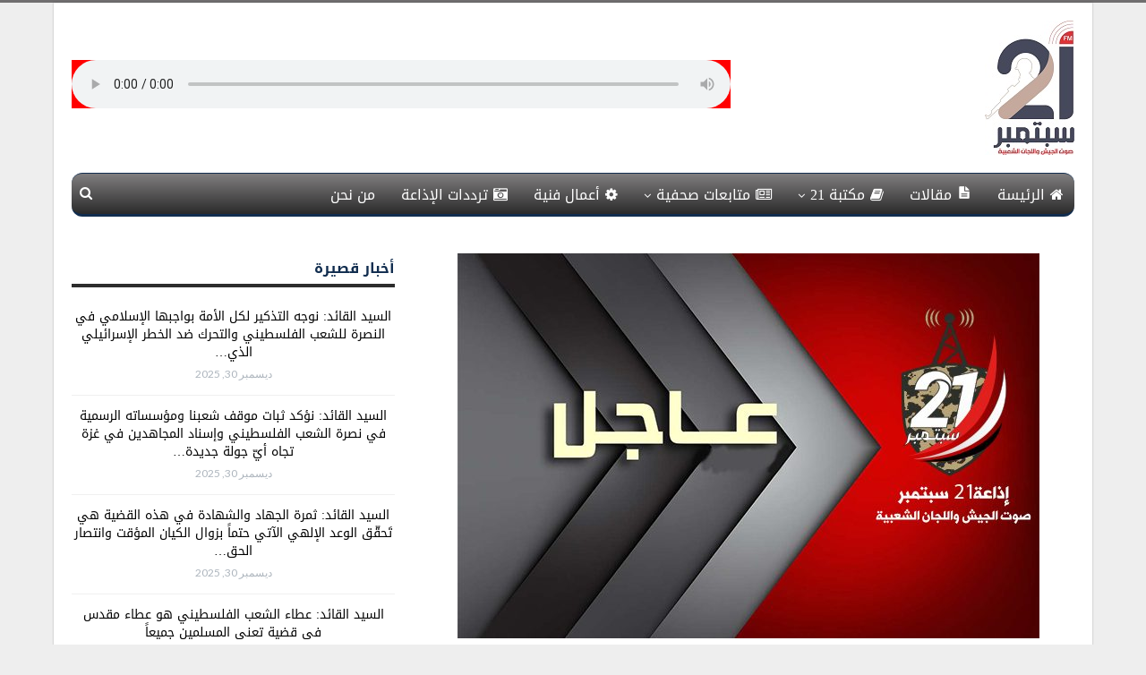

--- FILE ---
content_type: text/html; charset=UTF-8
request_url: https://www.21sept.net/21sept2300.html
body_size: 13884
content:
	<!DOCTYPE html>
		<!--[if IE 8]>
	<html class="ie ie8" dir="rtl" lang="ar"> <![endif]-->
	<!--[if IE 9]>
	<html class="ie ie9" dir="rtl" lang="ar"> <![endif]-->
	<!--[if gt IE 9]><!-->
<html dir="rtl" lang="ar"> <!--<![endif]-->
	<head>
		<!-- Google Tag Manager -->
<script>(function(w,d,s,l,i){w[l]=w[l]||[];w[l].push({'gtm.start':
new Date().getTime(),event:'gtm.js'});var f=d.getElementsByTagName(s)[0],
j=d.createElement(s),dl=l!='dataLayer'?'&l='+l:'';j.async=true;j.src=
'https://www.googletagmanager.com/gtm.js?id='+i+dl;f.parentNode.insertBefore(j,f);
})(window,document,'script','dataLayer','GTM-KT9PK4F');</script>
<!-- End Google Tag Manager -->		<meta charset="UTF-8">
		<meta http-equiv="X-UA-Compatible" content="IE=edge">
		<meta name="viewport" content="width=device-width, initial-scale=1.0">
		<link rel="pingback" href="https://www.21sept.net/xmlrpc.php"/>

		<title>التلفزيون السوري: وحدات من الجيش السوري تدخل قرى الاغيبش وليلان والطويلة في الريف الشمالي الغربي لمدينة تل تمر بالحسكة &#8211; إذاعة 21 سبتمبر</title>
<meta name='robots' content='max-image-preview:large' />
	<style>img:is([sizes="auto" i], [sizes^="auto," i]) { contain-intrinsic-size: 3000px 1500px }</style>
	
<!-- Better Open Graph, Schema.org & Twitter Integration -->
<meta property="og:locale" content="ar"/>
<meta property="og:site_name" content="إذاعة 21 سبتمبر"/>
<meta property="og:url" content="https://www.21sept.net/21sept2300.html"/>
<meta property="og:title" content="التلفزيون السوري: وحدات من الجيش السوري تدخل قرى الاغيبش وليلان والطويلة في الريف الشمالي الغربي لمدينة تل تمر بالحسكة"/>
<meta property="og:image" content="https://www.21sept.net/wp-content/uploads/2018/04/عاجل.jpg"/>
<meta property="article:section" content="أخبار قصيرة"/>
<meta property="og:description" content="صوت الجيش واللجان الشعبية"/>
<meta property="og:type" content="article"/>
<meta name="twitter:card" content="summary"/>
<meta name="twitter:url" content="https://www.21sept.net/21sept2300.html"/>
<meta name="twitter:title" content="التلفزيون السوري: وحدات من الجيش السوري تدخل قرى الاغيبش وليلان والطويلة في الريف الشمالي الغربي لمدينة تل تمر بالحسكة"/>
<meta name="twitter:description" content="صوت الجيش واللجان الشعبية"/>
<meta name="twitter:image" content="https://www.21sept.net/wp-content/uploads/2018/04/عاجل.jpg"/>
<!-- / Better Open Graph, Schema.org & Twitter Integration. -->
<link rel='dns-prefetch' href='//fonts.googleapis.com' />
<link rel="alternate" type="application/rss+xml" title="إذاعة 21 سبتمبر &laquo; الخلاصة" href="https://www.21sept.net/feed" />
<script type="text/javascript">
/* <![CDATA[ */
window._wpemojiSettings = {"baseUrl":"https:\/\/s.w.org\/images\/core\/emoji\/16.0.1\/72x72\/","ext":".png","svgUrl":"https:\/\/s.w.org\/images\/core\/emoji\/16.0.1\/svg\/","svgExt":".svg","source":{"concatemoji":"https:\/\/www.21sept.net\/wp-includes\/js\/wp-emoji-release.min.js?ver=6.8.3"}};
/*! This file is auto-generated */
!function(s,n){var o,i,e;function c(e){try{var t={supportTests:e,timestamp:(new Date).valueOf()};sessionStorage.setItem(o,JSON.stringify(t))}catch(e){}}function p(e,t,n){e.clearRect(0,0,e.canvas.width,e.canvas.height),e.fillText(t,0,0);var t=new Uint32Array(e.getImageData(0,0,e.canvas.width,e.canvas.height).data),a=(e.clearRect(0,0,e.canvas.width,e.canvas.height),e.fillText(n,0,0),new Uint32Array(e.getImageData(0,0,e.canvas.width,e.canvas.height).data));return t.every(function(e,t){return e===a[t]})}function u(e,t){e.clearRect(0,0,e.canvas.width,e.canvas.height),e.fillText(t,0,0);for(var n=e.getImageData(16,16,1,1),a=0;a<n.data.length;a++)if(0!==n.data[a])return!1;return!0}function f(e,t,n,a){switch(t){case"flag":return n(e,"\ud83c\udff3\ufe0f\u200d\u26a7\ufe0f","\ud83c\udff3\ufe0f\u200b\u26a7\ufe0f")?!1:!n(e,"\ud83c\udde8\ud83c\uddf6","\ud83c\udde8\u200b\ud83c\uddf6")&&!n(e,"\ud83c\udff4\udb40\udc67\udb40\udc62\udb40\udc65\udb40\udc6e\udb40\udc67\udb40\udc7f","\ud83c\udff4\u200b\udb40\udc67\u200b\udb40\udc62\u200b\udb40\udc65\u200b\udb40\udc6e\u200b\udb40\udc67\u200b\udb40\udc7f");case"emoji":return!a(e,"\ud83e\udedf")}return!1}function g(e,t,n,a){var r="undefined"!=typeof WorkerGlobalScope&&self instanceof WorkerGlobalScope?new OffscreenCanvas(300,150):s.createElement("canvas"),o=r.getContext("2d",{willReadFrequently:!0}),i=(o.textBaseline="top",o.font="600 32px Arial",{});return e.forEach(function(e){i[e]=t(o,e,n,a)}),i}function t(e){var t=s.createElement("script");t.src=e,t.defer=!0,s.head.appendChild(t)}"undefined"!=typeof Promise&&(o="wpEmojiSettingsSupports",i=["flag","emoji"],n.supports={everything:!0,everythingExceptFlag:!0},e=new Promise(function(e){s.addEventListener("DOMContentLoaded",e,{once:!0})}),new Promise(function(t){var n=function(){try{var e=JSON.parse(sessionStorage.getItem(o));if("object"==typeof e&&"number"==typeof e.timestamp&&(new Date).valueOf()<e.timestamp+604800&&"object"==typeof e.supportTests)return e.supportTests}catch(e){}return null}();if(!n){if("undefined"!=typeof Worker&&"undefined"!=typeof OffscreenCanvas&&"undefined"!=typeof URL&&URL.createObjectURL&&"undefined"!=typeof Blob)try{var e="postMessage("+g.toString()+"("+[JSON.stringify(i),f.toString(),p.toString(),u.toString()].join(",")+"));",a=new Blob([e],{type:"text/javascript"}),r=new Worker(URL.createObjectURL(a),{name:"wpTestEmojiSupports"});return void(r.onmessage=function(e){c(n=e.data),r.terminate(),t(n)})}catch(e){}c(n=g(i,f,p,u))}t(n)}).then(function(e){for(var t in e)n.supports[t]=e[t],n.supports.everything=n.supports.everything&&n.supports[t],"flag"!==t&&(n.supports.everythingExceptFlag=n.supports.everythingExceptFlag&&n.supports[t]);n.supports.everythingExceptFlag=n.supports.everythingExceptFlag&&!n.supports.flag,n.DOMReady=!1,n.readyCallback=function(){n.DOMReady=!0}}).then(function(){return e}).then(function(){var e;n.supports.everything||(n.readyCallback(),(e=n.source||{}).concatemoji?t(e.concatemoji):e.wpemoji&&e.twemoji&&(t(e.twemoji),t(e.wpemoji)))}))}((window,document),window._wpemojiSettings);
/* ]]> */
</script>
<style id='wp-emoji-styles-inline-css' type='text/css'>

	img.wp-smiley, img.emoji {
		display: inline !important;
		border: none !important;
		box-shadow: none !important;
		height: 1em !important;
		width: 1em !important;
		margin: 0 0.07em !important;
		vertical-align: -0.1em !important;
		background: none !important;
		padding: 0 !important;
	}
</style>
<link rel='stylesheet' id='wp-block-library-rtl-css' href='https://www.21sept.net/wp-includes/css/dist/block-library/style-rtl.min.css?ver=6.8.3' type='text/css' media='all' />
<style id='classic-theme-styles-inline-css' type='text/css'>
/*! This file is auto-generated */
.wp-block-button__link{color:#fff;background-color:#32373c;border-radius:9999px;box-shadow:none;text-decoration:none;padding:calc(.667em + 2px) calc(1.333em + 2px);font-size:1.125em}.wp-block-file__button{background:#32373c;color:#fff;text-decoration:none}
</style>
<link rel='stylesheet' id='gutenberg-pdfjs-style-css' href='https://www.21sept.net/wp-content/plugins/pdfjs-viewer-shortcode/inc/../blocks/build/style-index.css?ver=1767624527' type='text/css' media='all' />
<style id='global-styles-inline-css' type='text/css'>
:root{--wp--preset--aspect-ratio--square: 1;--wp--preset--aspect-ratio--4-3: 4/3;--wp--preset--aspect-ratio--3-4: 3/4;--wp--preset--aspect-ratio--3-2: 3/2;--wp--preset--aspect-ratio--2-3: 2/3;--wp--preset--aspect-ratio--16-9: 16/9;--wp--preset--aspect-ratio--9-16: 9/16;--wp--preset--color--black: #000000;--wp--preset--color--cyan-bluish-gray: #abb8c3;--wp--preset--color--white: #ffffff;--wp--preset--color--pale-pink: #f78da7;--wp--preset--color--vivid-red: #cf2e2e;--wp--preset--color--luminous-vivid-orange: #ff6900;--wp--preset--color--luminous-vivid-amber: #fcb900;--wp--preset--color--light-green-cyan: #7bdcb5;--wp--preset--color--vivid-green-cyan: #00d084;--wp--preset--color--pale-cyan-blue: #8ed1fc;--wp--preset--color--vivid-cyan-blue: #0693e3;--wp--preset--color--vivid-purple: #9b51e0;--wp--preset--gradient--vivid-cyan-blue-to-vivid-purple: linear-gradient(135deg,rgba(6,147,227,1) 0%,rgb(155,81,224) 100%);--wp--preset--gradient--light-green-cyan-to-vivid-green-cyan: linear-gradient(135deg,rgb(122,220,180) 0%,rgb(0,208,130) 100%);--wp--preset--gradient--luminous-vivid-amber-to-luminous-vivid-orange: linear-gradient(135deg,rgba(252,185,0,1) 0%,rgba(255,105,0,1) 100%);--wp--preset--gradient--luminous-vivid-orange-to-vivid-red: linear-gradient(135deg,rgba(255,105,0,1) 0%,rgb(207,46,46) 100%);--wp--preset--gradient--very-light-gray-to-cyan-bluish-gray: linear-gradient(135deg,rgb(238,238,238) 0%,rgb(169,184,195) 100%);--wp--preset--gradient--cool-to-warm-spectrum: linear-gradient(135deg,rgb(74,234,220) 0%,rgb(151,120,209) 20%,rgb(207,42,186) 40%,rgb(238,44,130) 60%,rgb(251,105,98) 80%,rgb(254,248,76) 100%);--wp--preset--gradient--blush-light-purple: linear-gradient(135deg,rgb(255,206,236) 0%,rgb(152,150,240) 100%);--wp--preset--gradient--blush-bordeaux: linear-gradient(135deg,rgb(254,205,165) 0%,rgb(254,45,45) 50%,rgb(107,0,62) 100%);--wp--preset--gradient--luminous-dusk: linear-gradient(135deg,rgb(255,203,112) 0%,rgb(199,81,192) 50%,rgb(65,88,208) 100%);--wp--preset--gradient--pale-ocean: linear-gradient(135deg,rgb(255,245,203) 0%,rgb(182,227,212) 50%,rgb(51,167,181) 100%);--wp--preset--gradient--electric-grass: linear-gradient(135deg,rgb(202,248,128) 0%,rgb(113,206,126) 100%);--wp--preset--gradient--midnight: linear-gradient(135deg,rgb(2,3,129) 0%,rgb(40,116,252) 100%);--wp--preset--font-size--small: 13px;--wp--preset--font-size--medium: 20px;--wp--preset--font-size--large: 36px;--wp--preset--font-size--x-large: 42px;--wp--preset--spacing--20: 0.44rem;--wp--preset--spacing--30: 0.67rem;--wp--preset--spacing--40: 1rem;--wp--preset--spacing--50: 1.5rem;--wp--preset--spacing--60: 2.25rem;--wp--preset--spacing--70: 3.38rem;--wp--preset--spacing--80: 5.06rem;--wp--preset--shadow--natural: 6px 6px 9px rgba(0, 0, 0, 0.2);--wp--preset--shadow--deep: 12px 12px 50px rgba(0, 0, 0, 0.4);--wp--preset--shadow--sharp: 6px 6px 0px rgba(0, 0, 0, 0.2);--wp--preset--shadow--outlined: 6px 6px 0px -3px rgba(255, 255, 255, 1), 6px 6px rgba(0, 0, 0, 1);--wp--preset--shadow--crisp: 6px 6px 0px rgba(0, 0, 0, 1);}:where(.is-layout-flex){gap: 0.5em;}:where(.is-layout-grid){gap: 0.5em;}body .is-layout-flex{display: flex;}.is-layout-flex{flex-wrap: wrap;align-items: center;}.is-layout-flex > :is(*, div){margin: 0;}body .is-layout-grid{display: grid;}.is-layout-grid > :is(*, div){margin: 0;}:where(.wp-block-columns.is-layout-flex){gap: 2em;}:where(.wp-block-columns.is-layout-grid){gap: 2em;}:where(.wp-block-post-template.is-layout-flex){gap: 1.25em;}:where(.wp-block-post-template.is-layout-grid){gap: 1.25em;}.has-black-color{color: var(--wp--preset--color--black) !important;}.has-cyan-bluish-gray-color{color: var(--wp--preset--color--cyan-bluish-gray) !important;}.has-white-color{color: var(--wp--preset--color--white) !important;}.has-pale-pink-color{color: var(--wp--preset--color--pale-pink) !important;}.has-vivid-red-color{color: var(--wp--preset--color--vivid-red) !important;}.has-luminous-vivid-orange-color{color: var(--wp--preset--color--luminous-vivid-orange) !important;}.has-luminous-vivid-amber-color{color: var(--wp--preset--color--luminous-vivid-amber) !important;}.has-light-green-cyan-color{color: var(--wp--preset--color--light-green-cyan) !important;}.has-vivid-green-cyan-color{color: var(--wp--preset--color--vivid-green-cyan) !important;}.has-pale-cyan-blue-color{color: var(--wp--preset--color--pale-cyan-blue) !important;}.has-vivid-cyan-blue-color{color: var(--wp--preset--color--vivid-cyan-blue) !important;}.has-vivid-purple-color{color: var(--wp--preset--color--vivid-purple) !important;}.has-black-background-color{background-color: var(--wp--preset--color--black) !important;}.has-cyan-bluish-gray-background-color{background-color: var(--wp--preset--color--cyan-bluish-gray) !important;}.has-white-background-color{background-color: var(--wp--preset--color--white) !important;}.has-pale-pink-background-color{background-color: var(--wp--preset--color--pale-pink) !important;}.has-vivid-red-background-color{background-color: var(--wp--preset--color--vivid-red) !important;}.has-luminous-vivid-orange-background-color{background-color: var(--wp--preset--color--luminous-vivid-orange) !important;}.has-luminous-vivid-amber-background-color{background-color: var(--wp--preset--color--luminous-vivid-amber) !important;}.has-light-green-cyan-background-color{background-color: var(--wp--preset--color--light-green-cyan) !important;}.has-vivid-green-cyan-background-color{background-color: var(--wp--preset--color--vivid-green-cyan) !important;}.has-pale-cyan-blue-background-color{background-color: var(--wp--preset--color--pale-cyan-blue) !important;}.has-vivid-cyan-blue-background-color{background-color: var(--wp--preset--color--vivid-cyan-blue) !important;}.has-vivid-purple-background-color{background-color: var(--wp--preset--color--vivid-purple) !important;}.has-black-border-color{border-color: var(--wp--preset--color--black) !important;}.has-cyan-bluish-gray-border-color{border-color: var(--wp--preset--color--cyan-bluish-gray) !important;}.has-white-border-color{border-color: var(--wp--preset--color--white) !important;}.has-pale-pink-border-color{border-color: var(--wp--preset--color--pale-pink) !important;}.has-vivid-red-border-color{border-color: var(--wp--preset--color--vivid-red) !important;}.has-luminous-vivid-orange-border-color{border-color: var(--wp--preset--color--luminous-vivid-orange) !important;}.has-luminous-vivid-amber-border-color{border-color: var(--wp--preset--color--luminous-vivid-amber) !important;}.has-light-green-cyan-border-color{border-color: var(--wp--preset--color--light-green-cyan) !important;}.has-vivid-green-cyan-border-color{border-color: var(--wp--preset--color--vivid-green-cyan) !important;}.has-pale-cyan-blue-border-color{border-color: var(--wp--preset--color--pale-cyan-blue) !important;}.has-vivid-cyan-blue-border-color{border-color: var(--wp--preset--color--vivid-cyan-blue) !important;}.has-vivid-purple-border-color{border-color: var(--wp--preset--color--vivid-purple) !important;}.has-vivid-cyan-blue-to-vivid-purple-gradient-background{background: var(--wp--preset--gradient--vivid-cyan-blue-to-vivid-purple) !important;}.has-light-green-cyan-to-vivid-green-cyan-gradient-background{background: var(--wp--preset--gradient--light-green-cyan-to-vivid-green-cyan) !important;}.has-luminous-vivid-amber-to-luminous-vivid-orange-gradient-background{background: var(--wp--preset--gradient--luminous-vivid-amber-to-luminous-vivid-orange) !important;}.has-luminous-vivid-orange-to-vivid-red-gradient-background{background: var(--wp--preset--gradient--luminous-vivid-orange-to-vivid-red) !important;}.has-very-light-gray-to-cyan-bluish-gray-gradient-background{background: var(--wp--preset--gradient--very-light-gray-to-cyan-bluish-gray) !important;}.has-cool-to-warm-spectrum-gradient-background{background: var(--wp--preset--gradient--cool-to-warm-spectrum) !important;}.has-blush-light-purple-gradient-background{background: var(--wp--preset--gradient--blush-light-purple) !important;}.has-blush-bordeaux-gradient-background{background: var(--wp--preset--gradient--blush-bordeaux) !important;}.has-luminous-dusk-gradient-background{background: var(--wp--preset--gradient--luminous-dusk) !important;}.has-pale-ocean-gradient-background{background: var(--wp--preset--gradient--pale-ocean) !important;}.has-electric-grass-gradient-background{background: var(--wp--preset--gradient--electric-grass) !important;}.has-midnight-gradient-background{background: var(--wp--preset--gradient--midnight) !important;}.has-small-font-size{font-size: var(--wp--preset--font-size--small) !important;}.has-medium-font-size{font-size: var(--wp--preset--font-size--medium) !important;}.has-large-font-size{font-size: var(--wp--preset--font-size--large) !important;}.has-x-large-font-size{font-size: var(--wp--preset--font-size--x-large) !important;}
:where(.wp-block-post-template.is-layout-flex){gap: 1.25em;}:where(.wp-block-post-template.is-layout-grid){gap: 1.25em;}
:where(.wp-block-columns.is-layout-flex){gap: 2em;}:where(.wp-block-columns.is-layout-grid){gap: 2em;}
:root :where(.wp-block-pullquote){font-size: 1.5em;line-height: 1.6;}
</style>
<link rel='stylesheet' id='better-framework-main-fonts-css' href='https://fonts.googleapis.com/css?family=Lato:400,700%7CRoboto:400,500' type='text/css' media='all' />
<link rel='stylesheet' id='better-framework-font-1-css' href='//fonts.googleapis.com/earlyaccess/droidarabickufi.css' type='text/css' media='all' />
<script type="text/javascript" src="https://www.21sept.net/wp-includes/js/jquery/jquery.min.js?ver=3.7.1" id="jquery-core-js"></script>
<script type="text/javascript" src="https://www.21sept.net/wp-includes/js/jquery/jquery-migrate.min.js?ver=3.4.1" id="jquery-migrate-js"></script>
<!--[if lt IE 9]>
<script type="text/javascript" src="https://www.21sept.net/wp-content/themes/21sept/includes/libs/better-framework/assets/js/html5shiv.min.js?ver=3.5.2" id="bf-html5shiv-js"></script>
<![endif]-->
<!--[if lt IE 9]>
<script type="text/javascript" src="https://www.21sept.net/wp-content/themes/21sept/includes/libs/better-framework/assets/js/respond.min.js?ver=3.5.2" id="bf-respond-js"></script>
<![endif]-->
<link rel="https://api.w.org/" href="https://www.21sept.net/wp-json/" /><link rel="alternate" title="JSON" type="application/json" href="https://www.21sept.net/wp-json/wp/v2/posts/2300" /><link rel="EditURI" type="application/rsd+xml" title="RSD" href="https://www.21sept.net/xmlrpc.php?rsd" />
<meta name="generator" content="WordPress 6.8.3" />
<link rel="canonical" href="https://www.21sept.net/21sept2300.html" />
<link rel='shortlink' href='https://www.21sept.net/?p=2300' />
<link rel="alternate" title="oEmbed (JSON)" type="application/json+oembed" href="https://www.21sept.net/wp-json/oembed/1.0/embed?url=https%3A%2F%2Fwww.21sept.net%2F21sept2300.html" />
<link rel="alternate" title="oEmbed (XML)" type="text/xml+oembed" href="https://www.21sept.net/wp-json/oembed/1.0/embed?url=https%3A%2F%2Fwww.21sept.net%2F21sept2300.html&#038;format=xml" />
<meta name="generator" content="Powered by WPBakery Page Builder - drag and drop page builder for WordPress."/>
<script type="application/ld+json">{
    "@context": "http:\/\/schema.org\/",
    "@type": "organization",
    "@id": "#organization",
    "logo": {
        "@type": "ImageObject",
        "url": "http:\/\/21sept.net\/wp-content\/uploads\/2021\/08\/gg.jpg"
    },
    "url": "https:\/\/www.21sept.net\/",
    "name": "\u0625\u0630\u0627\u0639\u0629 21 \u0633\u0628\u062a\u0645\u0628\u0631",
    "description": "\u0635\u0648\u062a \u0627\u0644\u062c\u064a\u0634 \u0648\u0627\u0644\u0644\u062c\u0627\u0646 \u0627\u0644\u0634\u0639\u0628\u064a\u0629"
}</script>
<script type="application/ld+json">{
    "@context": "http:\/\/schema.org\/",
    "@type": "WebSite",
    "name": "\u0625\u0630\u0627\u0639\u0629 21 \u0633\u0628\u062a\u0645\u0628\u0631",
    "alternateName": "\u0635\u0648\u062a \u0627\u0644\u062c\u064a\u0634 \u0648\u0627\u0644\u0644\u062c\u0627\u0646 \u0627\u0644\u0634\u0639\u0628\u064a\u0629",
    "url": "https:\/\/www.21sept.net\/"
}</script>
<script type="application/ld+json">{
    "@context": "http:\/\/schema.org\/",
    "@type": "BlogPosting",
    "headline": "\u0627\u0644\u062a\u0644\u0641\u0632\u064a\u0648\u0646 \u0627\u0644\u0633\u0648\u0631\u064a: \u0648\u062d\u062f\u0627\u062a \u0645\u0646 \u0627\u0644\u062c\u064a\u0634 \u0627\u0644\u0633\u0648\u0631\u064a \u062a\u062f\u062e\u0644 \u0642\u0631\u0649 \u0627\u0644\u0627\u063a\u064a\u0628\u0634 \u0648\u0644\u064a\u0644\u0627\u0646 \u0648\u0627\u0644\u0637\u0648\u064a\u0644\u0629 \u0641\u064a \u0627\u0644\u0631\u064a\u0641 \u0627\u0644\u0634\u0645\u0627\u0644\u064a \u0627\u0644\u063a\u0631\u0628\u064a \u0644\u0645\u062f\u064a\u0646\u0629 \u062a\u0644 \u062a\u0645\u0631 \u0628\u0627\u0644\u062d\u0633\u0643\u0629",
    "datePublished": "2019-10-15",
    "dateModified": "2019-10-15",
    "author": {
        "@type": "Person",
        "@id": "#person-",
        "name": "\u0645\u062f\u064a\u0631 \u0627\u0644\u062a\u062d\u0631\u064a\u0631"
    },
    "image": {
        "@type": "ImageObject",
        "url": "https:\/\/www.21sept.net\/wp-content\/uploads\/2018\/04\/\u0639\u0627\u062c\u0644.jpg",
        "width": 650,
        "height": 433
    },
    "publisher": {
        "@id": "#organization"
    },
    "mainEntityOfPage": "https:\/\/www.21sept.net\/21sept2300.html"
}</script>
<link rel='stylesheet' id='bf-minifed-css-1' href='https://www.21sept.net/wp-content/bs-booster-cache/1dcab88369b39490fa77835dfc7012ac.css' type='text/css' media='all' />
<link rel='stylesheet' id='3.2.0-1717860623' href='https://www.21sept.net/wp-content/bs-booster-cache/d66f3375b8be66f15acfa4731a0e4c07.css' type='text/css' media='all' />

<!-- BetterFramework Head Inline CSS -->
<style>
.listing-text-3 {
    height: 370px;
    overflow-y: scroll;
}
.listing-item-text-3 .post-meta {
    text-align: center;
}
.listing-item-text-3 .title {
    text-align: center;
}

.wpb_single_image img {
    height: 350px;
   }
     .listing-item-classic-2 .post-summary{
display:none;
}
.rh-header .logo-container {
       background-color: #fff;
}
.section-heading .other-link .h-text {
       font-size: 16px;
        font-weight: 600;}
.section-heading .other-link {
    float: none;
   }
   /*.section-heading {
    margin-bottom: 23px;
background: linear-gradient(#807e7f, #ebebeb);
border-radius: 4px;
}*/
.section-heading .h-text {
        font-weight: 600;
       font-size: 16px;
   }
  .term-badges .term-badge {
    display: none;
  }
#dc-ln-featured-container {
    min-height: 62px;
    width: 100%;
    padding: 0 80px !important;
}
@media screen and (max-width: 600px) {
 .col-inside  {
    width: 100%;
        height: 100%
  }
}
.listing-item-grid-2 .title {
    margin: 0 0 6px;
    height: 41px;
}

.listing-item-grid-2 .post-summary {
    padding-bottom: 42px;
    border-bottom: 1px solid #f1f1f1;
    height: 0px;
    overflow: hidden;
}
.listing-item-tb-2 .title {
    margin: 0;
    height: 38px;
    overflow: hidden;
}
.site-header.header-style-2.boxed .main-menu-wrapper .main-menu-container, .site-header.header-style-2.full-width .main-menu-wrapper, .site-header.header-style-2 .better-pinning-block.pinned.main-menu-wrapper .main-menu-container {
    border-bottom-color: #112d4f !important;
    border-top-color: #112d4f !important;
    border-radius: 12px;
}
.better-newsticker {
    min-height: 29px;
    position: relative;
    margin: -28px 4px 4px 5px;
}
.better-newsticker .heading {
    width: 90px;
    height: 34px;
    line-height: 30px;
    font-size: 15px;
   background: red !important;
   position: initial;
}
.better-newsticker ul.news-list li a {
    color: #080808;
    font-size: 16px;
}
.site-header.header-style-2 .main-menu-wrapper.menu-actions-btn-width-1 .main-menu-container {
    background: linear-gradient(#807e7f, #2b2b2b);
}

/* responsive phone */ @media(max-width: 767px){.wpb_wrapper .better-newsticker {
    margin-right: -1px;
    margin-left: 20px;
    width: 284px;
}}

</style>
<!-- /BetterFramework Head Inline CSS-->
<noscript><style> .wpb_animate_when_almost_visible { opacity: 1; }</style></noscript>	</head>

<body class="rtl wp-singular post-template-default single single-post postid-2300 single-format-standard wp-theme-21sept active-light-box active-top-line close-rh page-layout-2-col-right boxed main-menu-sticky-smart active-ajax-search  wpb-js-composer js-comp-ver-6.7.0 vc_responsive bs-ll-a" dir="rtl">
<!-- Google Tag Manager (noscript) -->
<noscript><iframe src="https://www.googletagmanager.com/ns.html?id=GTM-KT9PK4F"
height="0" width="0" style="display:none;visibility:hidden"></iframe></noscript>
<!-- End Google Tag Manager (noscript) --><div class="off-canvas-overlay"></div>
<div class="off-canvas-container right skin-white">
	<div class="off-canvas-inner">
		<spn class="canvas-close"><i></i></spn>
					<nav class="off-canvas-menu">
				<ul class="menu bsm-pure clearfix">
					<li id="menu-item-18" class="menu-item menu-item-type-post_type menu-item-object-page menu-item-home better-anim-fade menu-have-icon menu-icon-type-fontawesome menu-item-18"><a href="https://www.21sept.net/"><i class="bf-icon  fa fa-home"></i>الرئيسة</a></li>
<li id="menu-item-24" class="menu-item menu-item-type-taxonomy menu-item-object-category menu-term-17 better-anim-fade menu-have-icon menu-icon-type-bs-icons menu-item-24"><a href="https://www.21sept.net/21septcategory/%d9%85%d9%82%d8%a7%d9%84%d8%a7%d8%aa"><i class="bf-icon  bsfi-posts"></i>مقالات</a></li>
<li id="menu-item-1992" class="menu-item menu-item-type-taxonomy menu-item-object-category menu-item-has-children menu-term-43 better-anim-fade menu-have-icon menu-icon-type-fontawesome menu-item-1992"><a href="https://www.21sept.net/21septcategory/%d9%85%d9%83%d8%aa%d8%a8%d8%a9-21"><i class="bf-icon  fa fa-book"></i>مكتبة 21</a>
<ul class="sub-menu">
	<li id="menu-item-2001" class="menu-item menu-item-type-taxonomy menu-item-object-category menu-term-50 better-anim-fade menu-item-2001"><a href="https://www.21sept.net/21septcategory/%d9%85%d9%83%d8%aa%d8%a8%d8%a9-21/%d8%a8%d8%b1%d8%a7%d9%85%d8%ac-%d9%8a%d9%88%d9%85%d9%8a%d8%a9">برامج يومية</a></li>
	<li id="menu-item-1999" class="menu-item menu-item-type-taxonomy menu-item-object-category menu-term-51 better-anim-fade menu-item-1999"><a href="https://www.21sept.net/21septcategory/%d9%85%d9%83%d8%aa%d8%a8%d8%a9-21/%d8%a8%d8%b1%d8%a7%d9%85%d8%ac-%d8%a7%d8%b3%d8%a8%d9%88%d8%b9%d9%8a%d8%a9">برامج اسبوعية</a></li>
	<li id="menu-item-2000" class="menu-item menu-item-type-taxonomy menu-item-object-category menu-term-52 better-anim-fade menu-item-2000"><a href="https://www.21sept.net/21septcategory/%d9%85%d9%83%d8%aa%d8%a8%d8%a9-21/%d8%a8%d8%b1%d8%a7%d9%85%d8%ac-%d8%a8%d8%a7%d9%84%d8%aa%d9%86%d8%a7%d9%88%d8%a8">برامج بالتناوب</a></li>
	<li id="menu-item-2002" class="menu-item menu-item-type-taxonomy menu-item-object-category menu-term-24 better-anim-fade menu-item-2002"><a href="https://www.21sept.net/21septcategory/%d9%85%d9%83%d8%aa%d8%a8%d8%a9-21/%d9%81%d8%aa%d8%b1%d8%a7%d8%aa-%d9%85%d9%81%d8%aa%d9%88%d8%ad%d8%a9">فترات مفتوحة</a></li>
	<li id="menu-item-2290" class="menu-item menu-item-type-taxonomy menu-item-object-category menu-term-83 better-anim-fade menu-item-2290"><a href="https://www.21sept.net/21septcategory/%d9%85%d9%83%d8%aa%d8%a8%d8%a9-21/%d9%81%d9%8a%d8%af%d9%8a%d9%88">جرائم وانتهاكات</a></li>
</ul>
</li>
<li id="menu-item-2005" class="menu-item menu-item-type-taxonomy menu-item-object-category menu-item-has-children menu-term-5 better-anim-fade menu-have-icon menu-icon-type-fontawesome menu-item-2005"><a href="https://www.21sept.net/21septcategory/%d9%85%d8%aa%d8%a7%d8%a8%d8%b9%d8%a7%d8%aa-%d8%b5%d8%ad%d9%81%d9%8a%d8%a9"><i class="bf-icon  fa fa-newspaper-o"></i>متابعات صحفية</a>
<ul class="sub-menu">
	<li id="menu-item-2293" class="menu-item menu-item-type-taxonomy menu-item-object-category current-post-ancestor current-menu-parent current-post-parent menu-term-82 better-anim-fade menu-have-icon menu-icon-type-fontawesome menu-item-2293"><a href="https://www.21sept.net/21septcategory/%d8%a3%d8%ae%d8%a8%d8%a7%d8%b1-%d9%82%d8%b5%d9%8a%d8%b1%d8%a9"><i class="bf-icon  fa fa-newspaper-o"></i>أخبار قصيرة</a></li>
</ul>
</li>
<li id="menu-item-2004" class="menu-item menu-item-type-taxonomy menu-item-object-category menu-term-47 better-anim-fade menu-have-icon menu-icon-type-fontawesome menu-item-2004"><a href="https://www.21sept.net/21septcategory/%d8%a3%d8%b9%d9%85%d8%a7%d9%84-%d9%81%d9%86%d9%8a%d8%a9"><i class="bf-icon  fa fa-gear"></i>أعمال فنية</a></li>
<li id="menu-item-20" class="menu-item menu-item-type-post_type menu-item-object-page better-anim-fade menu-have-icon menu-icon-type-fontawesome menu-item-20"><a href="https://www.21sept.net/%d8%aa%d8%b1%d8%af%d8%af%d8%a7%d8%aa-%d8%a7%d9%84%d8%a5%d8%b0%d8%a7%d8%b9%d8%a9"><i class="bf-icon  fa fa-camera-retro"></i>ترددات الإذاعة</a></li>
<li id="menu-item-19" class="menu-item menu-item-type-post_type menu-item-object-page better-anim-fade menu-item-19"><a href="https://www.21sept.net/%d9%85%d9%86-%d9%86%d8%ad%d9%86">من نحن</a></li>
				</ul>
			</nav>
				</div>
</div>
		<div class="main-wrap content-main-wrap">
			<header id="header" class="site-header header-style-2 boxed" itemscope="itemscope" itemtype="https://schema.org/WPHeader">

				<div class="header-inner">
			<div class="content-wrap">
				<div class="container">
					<div class="row">
						<div class="row-height">
							<div class="logo-col col-xs-4">
								<div class="col-inside">
									<div id="site-branding" class="site-branding">
	<p  id="site-title" class="logo h1 img-logo">
	<a href="https://www.21sept.net/" itemprop="url" rel="home">
					<img id="site-logo" src="http://21sept.net/wp-content/uploads/2021/08/gg.jpg"
			     alt="21 أيلول/سبتمبر"  data-bsrjs="http://21sept.net/wp-content/uploads/2021/08/gg.jpg"  />

			<span class="site-title">21 أيلول/سبتمبر - صوت الجيش واللجان الشعبية</span>
				</a>
</p>
</div><!-- .site-branding -->
								</div>
							</div>
															<div class="sidebar-col col-xs-8">
									<div class="col-inside">
										<aside id="sidebar" class="sidebar" role="complementary" itemscope="itemscope" itemtype="https://schema.org/WPSideBar">
											<div class="bsac bsac-clearfix adloc-is-banner adloc-show-desktop adloc-show-tablet-portrait adloc-show-tablet-landscape adloc-show-phone location-header_aside_logo bsac-align-left bsac-column-1"><div id="bsac-42-20570449" class="bsac-container bsac-type-custom_code " itemscope="" itemtype="https://schema.org/WPAdBlock" data-adid="42" data-type="custom_code"><!-- BEGINS: HTML5 PLAYER CODE SHOUTCASTWIDGETS.COM --><audio style="width: 100%; height: 10; background-color: #f00; color: #f00;" src="
https://sept21.radioca.st/index"  controls="controls" autoplay="autoplay"></audio><!-- ENDS: HTML5 PLAYER CODE SHOUTCASTWIDGETS.COM --></div></div>										</aside>
									</div>
								</div>
														</div>
					</div>
				</div>
			</div>
		</div>

		<div id="menu-main" class="menu main-menu-wrapper show-search-item menu-actions-btn-width-1" role="navigation" itemscope="itemscope" itemtype="https://schema.org/SiteNavigationElement">
	<div class="main-menu-inner">
		<div class="content-wrap">
			<div class="container">

				<nav class="main-menu-container">
					<ul id="main-navigation" class="main-menu menu bsm-pure clearfix">
						<li class="menu-item menu-item-type-post_type menu-item-object-page menu-item-home better-anim-fade menu-have-icon menu-icon-type-fontawesome menu-item-18"><a href="https://www.21sept.net/"><i class="bf-icon  fa fa-home"></i>الرئيسة</a></li>
<li class="menu-item menu-item-type-taxonomy menu-item-object-category menu-term-17 better-anim-fade menu-have-icon menu-icon-type-bs-icons menu-item-24"><a href="https://www.21sept.net/21septcategory/%d9%85%d9%82%d8%a7%d9%84%d8%a7%d8%aa"><i class="bf-icon  bsfi-posts"></i>مقالات</a></li>
<li class="menu-item menu-item-type-taxonomy menu-item-object-category menu-item-has-children menu-term-43 better-anim-fade menu-have-icon menu-icon-type-fontawesome menu-item-1992"><a href="https://www.21sept.net/21septcategory/%d9%85%d9%83%d8%aa%d8%a8%d8%a9-21"><i class="bf-icon  fa fa-book"></i>مكتبة 21</a>
<ul class="sub-menu">
	<li class="menu-item menu-item-type-taxonomy menu-item-object-category menu-term-50 better-anim-fade menu-item-2001"><a href="https://www.21sept.net/21septcategory/%d9%85%d9%83%d8%aa%d8%a8%d8%a9-21/%d8%a8%d8%b1%d8%a7%d9%85%d8%ac-%d9%8a%d9%88%d9%85%d9%8a%d8%a9">برامج يومية</a></li>
	<li class="menu-item menu-item-type-taxonomy menu-item-object-category menu-term-51 better-anim-fade menu-item-1999"><a href="https://www.21sept.net/21septcategory/%d9%85%d9%83%d8%aa%d8%a8%d8%a9-21/%d8%a8%d8%b1%d8%a7%d9%85%d8%ac-%d8%a7%d8%b3%d8%a8%d9%88%d8%b9%d9%8a%d8%a9">برامج اسبوعية</a></li>
	<li class="menu-item menu-item-type-taxonomy menu-item-object-category menu-term-52 better-anim-fade menu-item-2000"><a href="https://www.21sept.net/21septcategory/%d9%85%d9%83%d8%aa%d8%a8%d8%a9-21/%d8%a8%d8%b1%d8%a7%d9%85%d8%ac-%d8%a8%d8%a7%d9%84%d8%aa%d9%86%d8%a7%d9%88%d8%a8">برامج بالتناوب</a></li>
	<li class="menu-item menu-item-type-taxonomy menu-item-object-category menu-term-24 better-anim-fade menu-item-2002"><a href="https://www.21sept.net/21septcategory/%d9%85%d9%83%d8%aa%d8%a8%d8%a9-21/%d9%81%d8%aa%d8%b1%d8%a7%d8%aa-%d9%85%d9%81%d8%aa%d9%88%d8%ad%d8%a9">فترات مفتوحة</a></li>
	<li class="menu-item menu-item-type-taxonomy menu-item-object-category menu-term-83 better-anim-fade menu-item-2290"><a href="https://www.21sept.net/21septcategory/%d9%85%d9%83%d8%aa%d8%a8%d8%a9-21/%d9%81%d9%8a%d8%af%d9%8a%d9%88">جرائم وانتهاكات</a></li>
</ul>
</li>
<li class="menu-item menu-item-type-taxonomy menu-item-object-category menu-item-has-children menu-term-5 better-anim-fade menu-have-icon menu-icon-type-fontawesome menu-item-2005"><a href="https://www.21sept.net/21septcategory/%d9%85%d8%aa%d8%a7%d8%a8%d8%b9%d8%a7%d8%aa-%d8%b5%d8%ad%d9%81%d9%8a%d8%a9"><i class="bf-icon  fa fa-newspaper-o"></i>متابعات صحفية</a>
<ul class="sub-menu">
	<li class="menu-item menu-item-type-taxonomy menu-item-object-category current-post-ancestor current-menu-parent current-post-parent menu-term-82 better-anim-fade menu-have-icon menu-icon-type-fontawesome menu-item-2293"><a href="https://www.21sept.net/21septcategory/%d8%a3%d8%ae%d8%a8%d8%a7%d8%b1-%d9%82%d8%b5%d9%8a%d8%b1%d8%a9"><i class="bf-icon  fa fa-newspaper-o"></i>أخبار قصيرة</a></li>
</ul>
</li>
<li class="menu-item menu-item-type-taxonomy menu-item-object-category menu-term-47 better-anim-fade menu-have-icon menu-icon-type-fontawesome menu-item-2004"><a href="https://www.21sept.net/21septcategory/%d8%a3%d8%b9%d9%85%d8%a7%d9%84-%d9%81%d9%86%d9%8a%d8%a9"><i class="bf-icon  fa fa-gear"></i>أعمال فنية</a></li>
<li class="menu-item menu-item-type-post_type menu-item-object-page better-anim-fade menu-have-icon menu-icon-type-fontawesome menu-item-20"><a href="https://www.21sept.net/%d8%aa%d8%b1%d8%af%d8%af%d8%a7%d8%aa-%d8%a7%d9%84%d8%a5%d8%b0%d8%a7%d8%b9%d8%a9"><i class="bf-icon  fa fa-camera-retro"></i>ترددات الإذاعة</a></li>
<li class="menu-item menu-item-type-post_type menu-item-object-page better-anim-fade menu-item-19"><a href="https://www.21sept.net/%d9%85%d9%86-%d9%86%d8%ad%d9%86">من نحن</a></li>
					</ul><!-- #main-navigation -->
											<div class="menu-action-buttons width-1">
															<div class="search-container close">
									<span class="search-handler"><i class="fa fa-search"></i></span>

									<div class="search-box clearfix">
										<form role="search" method="get" class="search-form clearfix" action="https://www.21sept.net">
	<input type="search" class="search-field"
	       placeholder="البحث"
	       value="" name="s"
	       title="البحث ل:"
	       autocomplete="off">
	<input type="submit" class="search-submit" value="Search">
</form><!-- .search-form -->
									</div>
								</div>
														</div>
										</nav><!-- .main-menu-container -->

			</div>
		</div>
	</div>
</div><!-- .menu -->
	</header><!-- .header -->
	<div class="rh-header clearfix light deferred-block-exclude">
		<div class="rh-container clearfix">

			<div class="menu-container close">
				<span class="menu-handler"><span class="lines"></span></span>
			</div><!-- .menu-container -->

			<div class="logo-container">
				<a href="https://www.21sept.net/" itemprop="url" rel="home">
											<img src="http://21sept.net/wp-content/uploads/2021/08/gg.jpg"
						     alt="إذاعة 21 سبتمبر"  />				</a>
			</div><!-- .logo-container -->
		</div><!-- .rh-container -->
	</div><!-- .rh-header -->
<div class="container adcontainer"><div class="bsac bsac-clearfix adloc-after-header adloc-is-banner adloc-show-desktop adloc-show-tablet-portrait adloc-show-tablet-landscape location-header_after bsac-align-center bsac-column-1 bsac-hide-on-phone"><div id="bsac-13360-1273723843" class="bsac-container bsac-type-code  bsac-hide-on-phone" itemscope="" itemtype="https://schema.org/WPAdBlock" data-adid="13360" data-type="code"></div></div></div><div class="content-wrap">
		<main id="content" class="content-container">

		<div class="container layout-2-col layout-2-col-1 layout-right-sidebar post-template-10">

			<div class="row main-section">
										<div class="col-sm-8 content-column">
							<div class="single-container">
																<article id="post-2300" class="post-2300 post type-post status-publish format-standard has-post-thumbnail  category-82 single-post-content">
									<div class="single-featured"><a class="post-thumbnail open-lightbox" href="https://www.21sept.net/wp-content/uploads/2018/04/عاجل.jpg"><img  alt="" data-src="https://www.21sept.net/wp-content/uploads/2018/04/عاجل-650x430.jpg">											</a>
											</div>
																		<div class="post-header-inner">
										<div class="post-header-title">
																						<h1 class="single-post-title">
												<span class="post-title" itemprop="headline">التلفزيون السوري: وحدات من الجيش السوري تدخل قرى الاغيبش وليلان والطويلة في الريف الشمالي الغربي لمدينة تل تمر بالحسكة</span>
											</h1>
																					</div>
									</div>
																		<div class="entry-content clearfix single-post-content">
																			</div>
											<div class="post-share single-post-share bottom-share clearfix style-1">
			<div class="post-share-btn-group">
							</div>
						<div class="share-handler-wrap ">
				<span class="share-handler post-share-btn rank-0">
					<i class="bf-icon  fa fa-share-alt"></i>						<b class="text">مشاركة </b>
										</span>
				<span class="social-item facebook has-title"><a href="https://www.facebook.com/sharer.php?u=https%3A%2F%2Fwww.21sept.net%2F21sept2300.html" target="_blank" rel="nofollow" class="bs-button-el" onclick="window.open(this.href, 'share-facebook','left=50,top=50,width=600,height=320,toolbar=0'); return false;"><span class="icon"><i class="bf-icon fa fa-facebook"></i></span><span class="item-title">Facebook</span></a></span><span class="social-item twitter has-title"><a href="https://twitter.com/share?text=%D8%A7%D9%84%D8%AA%D9%84%D9%81%D8%B2%D9%8A%D9%88%D9%86+%D8%A7%D9%84%D8%B3%D9%88%D8%B1%D9%8A%3A+%D9%88%D8%AD%D8%AF%D8%A7%D8%AA+%D9%85%D9%86+%D8%A7%D9%84%D8%AC%D9%8A%D8%B4+%D8%A7%D9%84%D8%B3%D9%88%D8%B1%D9%8A+%D8%AA%D8%AF%D8%AE%D9%84+%D9%82%D8%B1%D9%89+%D8%A7%D9%84%D8%A7%D8%BA%D9%8A%D8%A8%D8%B4+%D9%88%D9%84%D9%8A%D9%84%D8%A7%D9%86+%D9%88%D8%A7%D9%84%D8%B7%D9%88%D9%8A%D9%84%D8%A9+%D9%81%D9%8A+%D8%A7%D9%84%D8%B1%D9%8A%D9%81+%D8%A7%D9%84%D8%B4%D9%85%D8%A7%D9%84%D9%8A+%D8%A7%D9%84%D8%BA%D8%B1%D8%A8%D9%8A+%D9%84%D9%85%D8%AF%D9%8A%D9%86%D8%A9+%D8%AA%D9%84+%D8%AA%D9%85%D8%B1+%D8%A8%D8%A7%D9%84%D8%AD%D8%B3%D9%83%D8%A9&url=https%3A%2F%2Fwww.21sept.net%2F21sept2300.html" target="_blank" rel="nofollow" class="bs-button-el" onclick="window.open(this.href, 'share-twitter','left=50,top=50,width=600,height=320,toolbar=0'); return false;"><span class="icon"><i class="bf-icon fa fa-twitter"></i></span><span class="item-title">Twitter</span></a></span><span class="social-item google_plus has-title"><a href="https://plus.google.com/share?url=https%3A%2F%2Fwww.21sept.net%2F21sept2300.html" target="_blank" rel="nofollow" class="bs-button-el" onclick="window.open(this.href, 'share-google_plus','left=50,top=50,width=600,height=320,toolbar=0'); return false;"><span class="icon"><i class="bf-icon fa fa-google"></i></span><span class="item-title">Google+</span></a></span><span class="social-item linkedin has-title"><a href="https://www.linkedin.com/shareArticle?mini=true&url=https%3A%2F%2Fwww.21sept.net%2F21sept2300.html&title=%D8%A7%D9%84%D8%AA%D9%84%D9%81%D8%B2%D9%8A%D9%88%D9%86+%D8%A7%D9%84%D8%B3%D9%88%D8%B1%D9%8A%3A+%D9%88%D8%AD%D8%AF%D8%A7%D8%AA+%D9%85%D9%86+%D8%A7%D9%84%D8%AC%D9%8A%D8%B4+%D8%A7%D9%84%D8%B3%D9%88%D8%B1%D9%8A+%D8%AA%D8%AF%D8%AE%D9%84+%D9%82%D8%B1%D9%89+%D8%A7%D9%84%D8%A7%D8%BA%D9%8A%D8%A8%D8%B4+%D9%88%D9%84%D9%8A%D9%84%D8%A7%D9%86+%D9%88%D8%A7%D9%84%D8%B7%D9%88%D9%8A%D9%84%D8%A9+%D9%81%D9%8A+%D8%A7%D9%84%D8%B1%D9%8A%D9%81+%D8%A7%D9%84%D8%B4%D9%85%D8%A7%D9%84%D9%8A+%D8%A7%D9%84%D8%BA%D8%B1%D8%A8%D9%8A+%D9%84%D9%85%D8%AF%D9%8A%D9%86%D8%A9+%D8%AA%D9%84+%D8%AA%D9%85%D8%B1+%D8%A8%D8%A7%D9%84%D8%AD%D8%B3%D9%83%D8%A9" target="_blank" rel="nofollow" class="bs-button-el" onclick="window.open(this.href, 'share-linkedin','left=50,top=50,width=600,height=320,toolbar=0'); return false;"><span class="icon"><i class="bf-icon fa fa-linkedin"></i></span><span class="item-title">Linkedin</span></a></span><span class="social-item tumblr has-title"><a href="https://www.tumblr.com/share/link?url=https%3A%2F%2Fwww.21sept.net%2F21sept2300.html&name=%D8%A7%D9%84%D8%AA%D9%84%D9%81%D8%B2%D9%8A%D9%88%D9%86+%D8%A7%D9%84%D8%B3%D9%88%D8%B1%D9%8A%3A+%D9%88%D8%AD%D8%AF%D8%A7%D8%AA+%D9%85%D9%86+%D8%A7%D9%84%D8%AC%D9%8A%D8%B4+%D8%A7%D9%84%D8%B3%D9%88%D8%B1%D9%8A+%D8%AA%D8%AF%D8%AE%D9%84+%D9%82%D8%B1%D9%89+%D8%A7%D9%84%D8%A7%D8%BA%D9%8A%D8%A8%D8%B4+%D9%88%D9%84%D9%8A%D9%84%D8%A7%D9%86+%D9%88%D8%A7%D9%84%D8%B7%D9%88%D9%8A%D9%84%D8%A9+%D9%81%D9%8A+%D8%A7%D9%84%D8%B1%D9%8A%D9%81+%D8%A7%D9%84%D8%B4%D9%85%D8%A7%D9%84%D9%8A+%D8%A7%D9%84%D8%BA%D8%B1%D8%A8%D9%8A+%D9%84%D9%85%D8%AF%D9%8A%D9%86%D8%A9+%D8%AA%D9%84+%D8%AA%D9%85%D8%B1+%D8%A8%D8%A7%D9%84%D8%AD%D8%B3%D9%83%D8%A9" target="_blank" rel="nofollow" class="bs-button-el" onclick="window.open(this.href, 'share-tumblr','left=50,top=50,width=600,height=320,toolbar=0'); return false;"><span class="icon"><i class="bf-icon fa fa-tumblr"></i></span><span class="item-title">Tumblr</span></a></span><span class="social-item telegram has-title"><a href="https://telegram.me/share/url?url=https%3A%2F%2Fwww.21sept.net%2F21sept2300.html&text=%D8%A7%D9%84%D8%AA%D9%84%D9%81%D8%B2%D9%8A%D9%88%D9%86+%D8%A7%D9%84%D8%B3%D9%88%D8%B1%D9%8A%3A+%D9%88%D8%AD%D8%AF%D8%A7%D8%AA+%D9%85%D9%86+%D8%A7%D9%84%D8%AC%D9%8A%D8%B4+%D8%A7%D9%84%D8%B3%D9%88%D8%B1%D9%8A+%D8%AA%D8%AF%D8%AE%D9%84+%D9%82%D8%B1%D9%89+%D8%A7%D9%84%D8%A7%D8%BA%D9%8A%D8%A8%D8%B4+%D9%88%D9%84%D9%8A%D9%84%D8%A7%D9%86+%D9%88%D8%A7%D9%84%D8%B7%D9%88%D9%8A%D9%84%D8%A9+%D9%81%D9%8A+%D8%A7%D9%84%D8%B1%D9%8A%D9%81+%D8%A7%D9%84%D8%B4%D9%85%D8%A7%D9%84%D9%8A+%D8%A7%D9%84%D8%BA%D8%B1%D8%A8%D9%8A+%D9%84%D9%85%D8%AF%D9%8A%D9%86%D8%A9+%D8%AA%D9%84+%D8%AA%D9%85%D8%B1+%D8%A8%D8%A7%D9%84%D8%AD%D8%B3%D9%83%D8%A9" target="_blank" rel="nofollow" class="bs-button-el" onclick="window.open(this.href, 'share-telegram','left=50,top=50,width=600,height=320,toolbar=0'); return false;"><span class="icon"><i class="bf-icon fa fa-send"></i></span><span class="item-title">Telegram</span></a></span><span class="social-item whatsapp has-title"><a href="whatsapp://send?text=%D8%A7%D9%84%D8%AA%D9%84%D9%81%D8%B2%D9%8A%D9%88%D9%86+%D8%A7%D9%84%D8%B3%D9%88%D8%B1%D9%8A%3A+%D9%88%D8%AD%D8%AF%D8%A7%D8%AA+%D9%85%D9%86+%D8%A7%D9%84%D8%AC%D9%8A%D8%B4+%D8%A7%D9%84%D8%B3%D9%88%D8%B1%D9%8A+%D8%AA%D8%AF%D8%AE%D9%84+%D9%82%D8%B1%D9%89+%D8%A7%D9%84%D8%A7%D8%BA%D9%8A%D8%A8%D8%B4+%D9%88%D9%84%D9%8A%D9%84%D8%A7%D9%86+%D9%88%D8%A7%D9%84%D8%B7%D9%88%D9%8A%D9%84%D8%A9+%D9%81%D9%8A+%D8%A7%D9%84%D8%B1%D9%8A%D9%81+%D8%A7%D9%84%D8%B4%D9%85%D8%A7%D9%84%D9%8A+%D8%A7%D9%84%D8%BA%D8%B1%D8%A8%D9%8A+%D9%84%D9%85%D8%AF%D9%8A%D9%86%D8%A9+%D8%AA%D9%84+%D8%AA%D9%85%D8%B1+%D8%A8%D8%A7%D9%84%D8%AD%D8%B3%D9%83%D8%A9 %0A%0A https%3A%2F%2Fwww.21sept.net%2F21sept2300.html" target="_blank" rel="nofollow" class="bs-button-el" onclick="window.open(this.href, 'share-whatsapp','left=50,top=50,width=600,height=320,toolbar=0'); return false;"><span class="icon"><i class="bf-icon fa fa-whatsapp"></i></span><span class="item-title">WhatsApp</span></a></span><span class="social-item email has-title"><a href="mailto:?subject=%D8%A7%D9%84%D8%AA%D9%84%D9%81%D8%B2%D9%8A%D9%88%D9%86+%D8%A7%D9%84%D8%B3%D9%88%D8%B1%D9%8A%3A+%D9%88%D8%AD%D8%AF%D8%A7%D8%AA+%D9%85%D9%86+%D8%A7%D9%84%D8%AC%D9%8A%D8%B4+%D8%A7%D9%84%D8%B3%D9%88%D8%B1%D9%8A+%D8%AA%D8%AF%D8%AE%D9%84+%D9%82%D8%B1%D9%89+%D8%A7%D9%84%D8%A7%D8%BA%D9%8A%D8%A8%D8%B4+%D9%88%D9%84%D9%8A%D9%84%D8%A7%D9%86+%D9%88%D8%A7%D9%84%D8%B7%D9%88%D9%8A%D9%84%D8%A9+%D9%81%D9%8A+%D8%A7%D9%84%D8%B1%D9%8A%D9%81+%D8%A7%D9%84%D8%B4%D9%85%D8%A7%D9%84%D9%8A+%D8%A7%D9%84%D8%BA%D8%B1%D8%A8%D9%8A+%D9%84%D9%85%D8%AF%D9%8A%D9%86%D8%A9+%D8%AA%D9%84+%D8%AA%D9%85%D8%B1+%D8%A8%D8%A7%D9%84%D8%AD%D8%B3%D9%83%D8%A9&body=https%3A%2F%2Fwww.21sept.net%2F21sept2300.html" target="_blank" rel="nofollow" class="bs-button-el" onclick="window.open(this.href, 'share-email','left=50,top=50,width=600,height=320,toolbar=0'); return false;"><span class="icon"><i class="bf-icon fa fa-envelope-open"></i></span><span class="item-title">Email</span></a></span><span class="social-item print has-title"><a href="#" target="_blank" rel="nofollow" class="bs-button-el" ><span class="icon"><i class="bf-icon fa fa-print"></i></span><span class="item-title">Print</span></a></span></div>		</div>
										</article>
									<section class="next-prev-post clearfix">

					<div class="prev-post">
				<p class="pre-title heading-typo"><i
							class="fa fa-arrow-right"></i> السابق				</p>
				<p class="title heading-typo"><a href="https://www.21sept.net/21sept2297.html" rel="prev">العميد يحيى سريع : محاولات تقدم في جبهات مختلفة وبحمد الله وفضله تم التصدي لهم دون تحقيق أي نتيجة تذكر</a></p>
			</div>
		
					<div class="next-post">
				<p class="pre-title heading-typo">التالي <i
							class="fa fa-arrow-left"></i></p>
				<p class="title heading-typo"><a href="https://www.21sept.net/21sept2302.html" rel="next">رئيس الوفد الوطني: أكد السفير الصيني أن بلاده حريصة على علاقة طيبة مع مختلف الأطراف في اليمن ودعمها للعملية السياسية</a></p>
			</div>
		
	</section>
							</div>
							<div class="post-related">

	<div class="section-heading sh-t5 sh-s1 multi-tab">

					<a href="#relatedposts_322385626_1" class="main-link active"
			   data-toggle="tab">
				<span
						class="h-text related-posts-heading">قد يعجبك ايضا</span>
			</a>
			<a href="#relatedposts_322385626_2" class="other-link" data-toggle="tab"
			   data-deferred-event="shown.bs.tab"
			   data-deferred-init="relatedposts_322385626_2">
				<span
						class="h-text related-posts-heading">More from author</span>
			</a>
		
	</div>

		<div class="tab-content">
		<div class="tab-pane bs-tab-anim bs-tab-animated active"
		     id="relatedposts_322385626_1">
			
					<div class="bs-pagination-wrapper main-term-none next_prev ">
			<div class="listing listing-thumbnail listing-tb-2 clearfix  scolumns-3 simple-grid include-last-mobile">
	<div  class="post-39534 type-post format-standard has-post-thumbnail   listing-item listing-item-thumbnail listing-item-tb-2 main-term-1">
<div class="item-inner clearfix">
			<div class="featured">
			<div class="term-badges floated"><span class="term-badge term-1"><a href="https://www.21sept.net/21septcategory/uncategorized">Uncategorized</a></span></div>			<a  title="السيد القائد: نوجه التذكير لكل الأمة بواجبها الإسلامي في النصرة للشعب الفلسطيني والتحرك ضد الخطر الإسرائيلي الذي يستهدفها جميعاً ويتفاقم ضرره بالتخاذل والتفريط" data-src="https://www.21sept.net/wp-content/themes/21sept/images/default-thumb/publisher-sm.png"					class="img-holder" href="https://www.21sept.net/21sept39534.html"></a>
					</div>
	<p class="title">	<a class="post-url" href="https://www.21sept.net/21sept39534.html" title="السيد القائد: نوجه التذكير لكل الأمة بواجبها الإسلامي في النصرة للشعب الفلسطيني والتحرك ضد الخطر الإسرائيلي الذي يستهدفها جميعاً ويتفاقم ضرره بالتخاذل والتفريط">
			<span class="post-title">
				السيد القائد: نوجه التذكير لكل الأمة بواجبها الإسلامي في النصرة للشعب الفلسطيني&hellip;			</span>
	</a>
	</p></div>
</div >
<div  class="post-39532 type-post format-standard has-post-thumbnail   listing-item listing-item-thumbnail listing-item-tb-2 main-term-1">
<div class="item-inner clearfix">
			<div class="featured">
			<div class="term-badges floated"><span class="term-badge term-1"><a href="https://www.21sept.net/21septcategory/uncategorized">Uncategorized</a></span></div>			<a  title="السيد القائد: نؤكد ثبات موقف شعبنا ومؤسساته الرسمية في نصرة الشعب الفلسطيني وإسناد المجاهدين في غزة تجاه أيّ جولة جديدة من التصعيد والإبادة والتجويع" data-src="https://www.21sept.net/wp-content/themes/21sept/images/default-thumb/publisher-sm.png"					class="img-holder" href="https://www.21sept.net/21sept39532.html"></a>
					</div>
	<p class="title">	<a class="post-url" href="https://www.21sept.net/21sept39532.html" title="السيد القائد: نؤكد ثبات موقف شعبنا ومؤسساته الرسمية في نصرة الشعب الفلسطيني وإسناد المجاهدين في غزة تجاه أيّ جولة جديدة من التصعيد والإبادة والتجويع">
			<span class="post-title">
				السيد القائد: نؤكد ثبات موقف شعبنا ومؤسساته الرسمية في نصرة الشعب الفلسطيني وإسناد&hellip;			</span>
	</a>
	</p></div>
</div >
<div  class="post-39530 type-post format-standard has-post-thumbnail   listing-item listing-item-thumbnail listing-item-tb-2 main-term-1">
<div class="item-inner clearfix">
			<div class="featured">
			<div class="term-badges floated"><span class="term-badge term-1"><a href="https://www.21sept.net/21septcategory/uncategorized">Uncategorized</a></span></div>			<a  title="السيد القائد: ثمرة الجهاد والشهادة في هذه القضية هي تَحقّق الوعد الإلهي الآتي حتماً بزوال الكيان المؤقت وانتصار الحق الفلسطيني والإسلامي في استعادة فلسطين والأقصى" data-src="https://www.21sept.net/wp-content/themes/21sept/images/default-thumb/publisher-sm.png"					class="img-holder" href="https://www.21sept.net/21sept39530.html"></a>
					</div>
	<p class="title">	<a class="post-url" href="https://www.21sept.net/21sept39530.html" title="السيد القائد: ثمرة الجهاد والشهادة في هذه القضية هي تَحقّق الوعد الإلهي الآتي حتماً بزوال الكيان المؤقت وانتصار الحق الفلسطيني والإسلامي في استعادة فلسطين والأقصى">
			<span class="post-title">
				السيد القائد: ثمرة الجهاد والشهادة في هذه القضية هي تَحقّق الوعد الإلهي الآتي حتماً&hellip;			</span>
	</a>
	</p></div>
</div >
<div  class="post-39528 type-post format-standard has-post-thumbnail   listing-item listing-item-thumbnail listing-item-tb-2 main-term-1">
<div class="item-inner clearfix">
			<div class="featured">
			<div class="term-badges floated"><span class="term-badge term-1"><a href="https://www.21sept.net/21septcategory/uncategorized">Uncategorized</a></span></div>			<a  title="السيد القائد: عطاء الشعب الفلسطيني هو عطاء مقدس في قضية تعني المسلمين جميعاً" data-src="https://www.21sept.net/wp-content/themes/21sept/images/default-thumb/publisher-sm.png"					class="img-holder" href="https://www.21sept.net/21sept39528.html"></a>
					</div>
	<p class="title">	<a class="post-url" href="https://www.21sept.net/21sept39528.html" title="السيد القائد: عطاء الشعب الفلسطيني هو عطاء مقدس في قضية تعني المسلمين جميعاً">
			<span class="post-title">
				السيد القائد: عطاء الشعب الفلسطيني هو عطاء مقدس في قضية تعني المسلمين جميعاً			</span>
	</a>
	</p></div>
</div >
	</div>
			</div>
		<div class="bs-pagination bs-ajax-pagination next_prev main-term-none clearfix">
			<script>var bs_ajax_paginate_1249280766 = '{"query":{"paginate":"next_prev","count":4,"posts_per_page":4,"post__not_in":[2300],"ignore_sticky_posts":1,"category__in":[82],"_layout":{"state":"1|1|0","page":"2-col-right"}},"type":"wp_query","view":"Publisher::fetch_related_posts","current_page":1,"ajax_url":"\/wp-admin\/admin-ajax.php","remove_duplicates":"0","paginate":"next_prev","_layout":{"state":"1|1|0","page":"2-col-right"},"_bs_pagin_token":"df3335f"}';</script>				<a class="btn-bs-pagination prev disabled" rel="prev" data-id="1249280766"
				   title="Previous">
					<i class="fa fa-angle-right"
					   aria-hidden="true"></i> Prev				</a>
				<a  rel="next" class="btn-bs-pagination next"
				   data-id="1249280766" title="Next">
					Next <i
							class="fa fa-angle-left" aria-hidden="true"></i>
				</a>
				</div>
		</div>

		<div class="tab-pane bs-tab-anim bs-tab-animated bs-deferred-container"
		     id="relatedposts_322385626_2">
					<div class="bs-pagination-wrapper main-term-none next_prev ">
				<div class="bs-deferred-load-wrapper" id="bsd_relatedposts_322385626_2">
			<script>var bs_deferred_loading_bsd_relatedposts_322385626_2 = '{"query":{"paginate":"next_prev","count":4,"author":7,"post_type":"post","_layout":{"state":"1|1|0","page":"2-col-right"}},"type":"wp_query","view":"Publisher::fetch_other_related_posts","current_page":1,"ajax_url":"\/wp-admin\/admin-ajax.php","remove_duplicates":"0","paginate":"next_prev","_layout":{"state":"1|1|0","page":"2-col-right"},"_bs_pagin_token":"70f3c74"}';</script>
		</div>
				</div>
				</div>
	</div>
</div>
						</div><!-- .content-column -->
												<div class="col-sm-4 sidebar-column sidebar-column-primary">
							<aside id="sidebar-primary-sidebar" class="sidebar" role="complementary" aria-label="Primary Sidebar Sidebar" itemscope="itemscope" itemtype="https://schema.org/WPSideBar">
	<div id="bs-text-listing-3-2" class=" h-ni h-c h-c-112d4f w-t primary-sidebar-widget widget widget_bs-text-listing-3"><div class=" bs-listing bs-listing-listing-text-3 bs-listing-single-tab pagination-animate">			<p class="section-heading sh-t3 sh-s1 main-term-82">

			
									<a href="https://www.21sept.net/21septcategory/%d8%a3%d8%ae%d8%a8%d8%a7%d8%b1-%d9%82%d8%b5%d9%8a%d8%b1%d8%a9" class="main-link">
							<span class="h-text main-term-82">
								 أخبار قصيرة							</span>
					</a>
				
			
			</p>
					<div class="bs-pagination-wrapper main-term-82 next_prev bs-slider-first-item">
			<div class="listing listing-text listing-text-3 clearfix columns-1">
		<div class="post-39534 type-post format-standard has-post-thumbnail   listing-item listing-item-text listing-item-text-3 main-term-1">
	<div class="item-inner">
		<p class="title">		<a href="https://www.21sept.net/21sept39534.html" class="post-title post-url">
			السيد القائد: نوجه التذكير لكل الأمة بواجبها الإسلامي في النصرة للشعب الفلسطيني والتحرك ضد الخطر الإسرائيلي الذي&hellip;		</a>
		</p>		<div class="post-meta">

							<span class="time"><time class="post-published updated"
				                         datetime="2025-12-30T21:43:35+03:00">ديسمبر 30, 2025</time></span>
						</div>
			</div>
	</div >
	<div class="post-39532 type-post format-standard has-post-thumbnail   listing-item listing-item-text listing-item-text-3 main-term-1">
	<div class="item-inner">
		<p class="title">		<a href="https://www.21sept.net/21sept39532.html" class="post-title post-url">
			السيد القائد: نؤكد ثبات موقف شعبنا ومؤسساته الرسمية في نصرة الشعب الفلسطيني وإسناد المجاهدين في غزة تجاه أيّ جولة جديدة&hellip;		</a>
		</p>		<div class="post-meta">

							<span class="time"><time class="post-published updated"
				                         datetime="2025-12-30T21:42:41+03:00">ديسمبر 30, 2025</time></span>
						</div>
			</div>
	</div >
	<div class="post-39530 type-post format-standard has-post-thumbnail   listing-item listing-item-text listing-item-text-3 main-term-1">
	<div class="item-inner">
		<p class="title">		<a href="https://www.21sept.net/21sept39530.html" class="post-title post-url">
			السيد القائد: ثمرة الجهاد والشهادة في هذه القضية هي تَحقّق الوعد الإلهي الآتي حتماً بزوال الكيان المؤقت وانتصار الحق&hellip;		</a>
		</p>		<div class="post-meta">

							<span class="time"><time class="post-published updated"
				                         datetime="2025-12-30T21:40:57+03:00">ديسمبر 30, 2025</time></span>
						</div>
			</div>
	</div >
	<div class="post-39528 type-post format-standard has-post-thumbnail   listing-item listing-item-text listing-item-text-3 main-term-1">
	<div class="item-inner">
		<p class="title">		<a href="https://www.21sept.net/21sept39528.html" class="post-title post-url">
			السيد القائد: عطاء الشعب الفلسطيني هو عطاء مقدس في قضية تعني المسلمين جميعاً		</a>
		</p>		<div class="post-meta">

							<span class="time"><time class="post-published updated"
				                         datetime="2025-12-30T21:40:07+03:00">ديسمبر 30, 2025</time></span>
						</div>
			</div>
	</div >
	</div>
			</div>
		<div class="bs-pagination bs-ajax-pagination next_prev main-term-82 clearfix">
			<script>var bs_ajax_paginate_1278601104 = '{"query":{"category":"82","tag":"","taxonomy":"","post_ids":"","post_type":"","count":"4","order_by":"date","order":"DESC","time_filter":"","offset":"","style":"listing-text-3","show_excerpt":"0","cats-tags-condition":"and","cats-condition":"in","tags-condition":"in","featured_image":"0","ignore_sticky_posts":"1","author_ids":"","disable_duplicate":"0","paginate":"next_prev","pagination-show-label":"0","columns":1,"listing-settings":{"title-limit":"120","excerpt-limit":"200","subtitle":"0","subtitle-limit":"0","subtitle-location":"before-meta","meta":{"show":"1","author":"0","date":"1","date-format":"standard","view":"0","share":"0","comment":"0","review":"1"}},"override-listing-settings":"0","_layout":{"state":"1|1|0","page":"2-col-right"}},"type":"bs_post_listing","view":"Publisher_Text_Listing_3_Shortcode","current_page":1,"ajax_url":"\/wp-admin\/admin-ajax.php","remove_duplicates":"0","query-main-term":"82","show_excerpt":"0","paginate":"next_prev","pagination-show-label":"0","override-listing-settings":"0","listing-settings":{"title-limit":"120","excerpt-limit":"200","subtitle":"0","subtitle-limit":"0","subtitle-location":"before-meta","meta":{"show":"1","author":"0","date":"1","date-format":"standard","view":"0","share":"0","comment":"0","review":"1"}},"columns":1,"_layout":{"state":"1|1|0","page":"2-col-right"},"_bs_pagin_token":"9afdd76"}';</script>				<a class="btn-bs-pagination prev disabled" rel="prev" data-id="1278601104"
				   title="Previous">
					<i class="fa fa-angle-right"
					   aria-hidden="true"></i> Prev				</a>
				<a  rel="next" class="btn-bs-pagination next"
				   data-id="1278601104" title="Next">
					Next <i
							class="fa fa-angle-left" aria-hidden="true"></i>
				</a>
				</div></div></div><div id="bs-modern-grid-listing-4-2" class=" h-ni h-c h-c-112d4f w-t primary-sidebar-widget widget widget_bs-modern-grid-listing-4"><div class=" bs-listing bs-listing-modern-grid-listing-4 bs-listing-single-tab pagination-animate">			<p class="section-heading sh-t3 sh-s1 main-term-639">

			
									<a href="https://www.21sept.net/21septcategory/%d8%b5%d9%88%d8%b1%d8%a9" class="main-link">
							<span class="h-text main-term-639">
								 صورة							</span>
					</a>
				
			
			</p>
			<div class="bs-slider-items-container" data-slider-animation-speed="750" data-slider-autoplay="1" data-slider-control-dots="style-1" data-slider-control-next-prev="off" data-autoplaySpeed="3000">		<div class="bs-pagination-wrapper main-term-639 slider bs-slider-first-item bs-slider-item bs-items-5">
			<div class="listing listing-modern-grid listing-modern-grid-4 clearfix  slider-overlay-simple-gr columns-1">
		<div class="post-19745 type-post format-standard has-post-thumbnail  listing-item-1 listing-item listing-mg-item listing-mg-4-item main-term-639 bsw-350">
	<div class="item-content">
		<a  data-src="https://www.21sept.net/wp-content/uploads/2024/01/6ed806a413e786feca553623ebf8f67d-368x445.jpg" data-bs-srcset="{&quot;baseurl&quot;:&quot;https:\/\/www.21sept.net\/wp-content\/uploads\/2024\/01\/&quot;,&quot;sizes&quot;:{&quot;180&quot;:&quot;6ed806a413e786feca553623ebf8f67d-180x217.jpg&quot;,&quot;267&quot;:&quot;6ed806a413e786feca553623ebf8f67d-267x322.jpg&quot;,&quot;368&quot;:&quot;6ed806a413e786feca553623ebf8f67d-368x445.jpg&quot;,&quot;600&quot;:&quot;6ed806a413e786feca553623ebf8f67d.jpg&quot;}}"				class="img-cont" href="https://www.21sept.net/21sept19745.html"></a>
		<div class="term-badges floated"><span class="term-badge term-639"><a href="https://www.21sept.net/21septcategory/%d8%b5%d9%88%d8%b1%d8%a9">صورة</a></span></div>		<div class="content-container">
			<p class="title">			<a href="https://www.21sept.net/21sept19745.html" class="post-url post-title">
							</a>
			</p>		<div class="post-meta">

							<span class="time"><time class="post-published updated"
				                         datetime="2024-01-11T16:33:57+03:00">يناير 11, 2024</time></span>
						</div>
				</div>
	</div>
	</div >
	</div>
			</div>
				<div class="bs-pagination-wrapper main-term-639 slider  bs-slider-item bs-items-5">
			<div class="listing listing-modern-grid listing-modern-grid-4 clearfix  slider-overlay-simple-gr columns-1">
		<div class="post-19392 type-post format-standard has-post-thumbnail  listing-item-1 listing-item listing-mg-item listing-mg-4-item main-term-639 bsw-350">
	<div class="item-content">
		<a  data-src="https://www.21sept.net/wp-content/uploads/2023/10/images.jpg" data-bs-srcset="{&quot;baseurl&quot;:&quot;https:\/\/www.21sept.net\/wp-content\/uploads\/2023\/10\/&quot;,&quot;sizes&quot;:{&quot;180&quot;:&quot;images-180x217.jpg&quot;,&quot;202&quot;:&quot;images.jpg&quot;}}"				class="img-cont" href="https://www.21sept.net/21sept19392.html"></a>
		<div class="term-badges floated"><span class="term-badge term-639"><a href="https://www.21sept.net/21septcategory/%d8%b5%d9%88%d8%b1%d8%a9">صورة</a></span></div>		<div class="content-container">
			<p class="title">			<a href="https://www.21sept.net/21sept19392.html" class="post-url post-title">
							</a>
			</p>		<div class="post-meta">

							<span class="time"><time class="post-published updated"
				                         datetime="2023-10-09T17:15:04+03:00">أكتوبر 9, 2023</time></span>
						</div>
				</div>
	</div>
	</div >
	</div>
			</div>
				<div class="bs-pagination-wrapper main-term-639 slider  bs-slider-item bs-items-5">
			<div class="listing listing-modern-grid listing-modern-grid-4 clearfix  slider-overlay-simple-gr columns-1">
		<div class="post-19269 type-post format-standard has-post-thumbnail  listing-item-1 listing-item listing-mg-item listing-mg-4-item main-term-639 bsw-350">
	<div class="item-content">
		<a  data-src="https://www.21sept.net/wp-content/uploads/2023/07/FzJHlVcWwAU-zlB-368x445.jpg" data-bs-srcset="{&quot;baseurl&quot;:&quot;https:\/\/www.21sept.net\/wp-content\/uploads\/2023\/07\/&quot;,&quot;sizes&quot;:{&quot;180&quot;:&quot;FzJHlVcWwAU-zlB-180x217.jpg&quot;,&quot;267&quot;:&quot;FzJHlVcWwAU-zlB-267x322.jpg&quot;,&quot;368&quot;:&quot;FzJHlVcWwAU-zlB-368x445.jpg&quot;,&quot;1123&quot;:&quot;FzJHlVcWwAU-zlB.jpg&quot;}}"				class="img-cont" href="https://www.21sept.net/21sept19269.html"></a>
		<div class="term-badges floated"><span class="term-badge term-639"><a href="https://www.21sept.net/21septcategory/%d8%b5%d9%88%d8%b1%d8%a9">صورة</a></span></div>		<div class="content-container">
			<p class="title">			<a href="https://www.21sept.net/21sept19269.html" class="post-url post-title">
							</a>
			</p>		<div class="post-meta">

							<span class="time"><time class="post-published updated"
				                         datetime="2023-07-05T16:45:32+03:00">يوليو 5, 2023</time></span>
						</div>
				</div>
	</div>
	</div >
	</div>
			</div>
				<div class="bs-pagination-wrapper main-term-639 slider  bs-slider-item bs-items-5">
			<div class="listing listing-modern-grid listing-modern-grid-4 clearfix  slider-overlay-simple-gr columns-1">
		<div class="post-19010 type-post format-standard has-post-thumbnail  listing-item-1 listing-item listing-mg-item listing-mg-4-item main-term-639 bsw-350">
	<div class="item-content">
		<a  data-src="https://www.21sept.net/wp-content/uploads/2023/05/تنزيل.png" data-bs-srcset="{&quot;baseurl&quot;:&quot;https:\/\/www.21sept.net\/wp-content\/uploads\/2023\/05\/&quot;,&quot;sizes&quot;:{&quot;180&quot;:&quot;\u062a\u0646\u0632\u064a\u0644-180x217.png&quot;,&quot;189&quot;:&quot;\u062a\u0646\u0632\u064a\u0644.png&quot;}}"				class="img-cont" href="https://www.21sept.net/21sept19010.html"></a>
		<div class="term-badges floated"><span class="term-badge term-639"><a href="https://www.21sept.net/21septcategory/%d8%b5%d9%88%d8%b1%d8%a9">صورة</a></span></div>		<div class="content-container">
			<p class="title">			<a href="https://www.21sept.net/21sept19010.html" class="post-url post-title">
							</a>
			</p>		<div class="post-meta">

							<span class="time"><time class="post-published updated"
				                         datetime="2023-05-02T12:55:40+03:00">مايو 2, 2023</time></span>
						</div>
				</div>
	</div>
	</div >
	</div>
			</div>
				<div class="bs-pagination-wrapper main-term-639 slider  bs-slider-item bs-items-5">
			<div class="listing listing-modern-grid listing-modern-grid-4 clearfix  slider-overlay-simple-gr columns-1">
		<div class="post-18905 type-post format-standard has-post-thumbnail  listing-item-1 listing-item listing-mg-item listing-mg-4-item main-term-639 bsw-350">
	<div class="item-content">
		<a  data-src="https://www.21sept.net/wp-content/uploads/2023/04/الضفة-درع-القدس.-شعار-يوم-القدس-العالمي-2023-368x445.jpg" data-bs-srcset="{&quot;baseurl&quot;:&quot;https:\/\/www.21sept.net\/wp-content\/uploads\/2023\/04\/&quot;,&quot;sizes&quot;:{&quot;180&quot;:&quot;\u0627\u0644\u0636\u0641\u0629-\u062f\u0631\u0639-\u0627\u0644\u0642\u062f\u0633.-\u0634\u0639\u0627\u0631-\u064a\u0648\u0645-\u0627\u0644\u0642\u062f\u0633-\u0627\u0644\u0639\u0627\u0644\u0645\u064a-2023-180x217.jpg&quot;,&quot;267&quot;:&quot;\u0627\u0644\u0636\u0641\u0629-\u062f\u0631\u0639-\u0627\u0644\u0642\u062f\u0633.-\u0634\u0639\u0627\u0631-\u064a\u0648\u0645-\u0627\u0644\u0642\u062f\u0633-\u0627\u0644\u0639\u0627\u0644\u0645\u064a-2023-267x322.jpg&quot;,&quot;368&quot;:&quot;\u0627\u0644\u0636\u0641\u0629-\u062f\u0631\u0639-\u0627\u0644\u0642\u062f\u0633.-\u0634\u0639\u0627\u0631-\u064a\u0648\u0645-\u0627\u0644\u0642\u062f\u0633-\u0627\u0644\u0639\u0627\u0644\u0645\u064a-2023-368x445.jpg&quot;,&quot;1920&quot;:&quot;\u0627\u0644\u0636\u0641\u0629-\u062f\u0631\u0639-\u0627\u0644\u0642\u062f\u0633.-\u0634\u0639\u0627\u0631-\u064a\u0648\u0645-\u0627\u0644\u0642\u062f\u0633-\u0627\u0644\u0639\u0627\u0644\u0645\u064a-2023.jpg&quot;}}"				class="img-cont" href="https://www.21sept.net/21sept18905.html"></a>
		<div class="term-badges floated"><span class="term-badge term-639"><a href="https://www.21sept.net/21septcategory/%d8%b5%d9%88%d8%b1%d8%a9">صورة</a></span></div>		<div class="content-container">
			<p class="title">			<a href="https://www.21sept.net/21sept18905.html" class="post-url post-title">
							</a>
			</p>		<div class="post-meta">

							<span class="time"><time class="post-published updated"
				                         datetime="2023-04-13T16:19:25+03:00">أبريل 13, 2023</time></span>
						</div>
				</div>
	</div>
	</div >
	</div>
			</div>
		<div class="bs-slider-controls main-term-639"></div></div></div></div></aside>
						</div><!-- .primary-sidebar-column -->
									</div><!-- .main-section -->
		</div><!-- .layout-2-col -->

	</main><!-- main -->
	</div><!-- .content-wrap -->
	<footer id="site-footer" class="site-footer full-width">
				<div class="copy-footer">
			<div class="content-wrap">
				<div class="container">
										<div class="row footer-copy-row">
						<div class="copy-1 col-lg-6 col-md-6 col-sm-6 col-xs-12">
							© 2026 - إذاعة 21 سبتمبر. All Rights Reserved.						</div>
						<div class="copy-2 col-lg-6 col-md-6 col-sm-6 col-xs-12">
							Website Design: <a href="#"></a>						</div>
					</div>
				</div>
			</div>
		</div>
	</footer><!-- .footer -->
		</div><!-- .main-wrap -->
			<span class="back-top"><i class="fa fa-arrow-up"></i></span>

<script type="speculationrules">
{"prefetch":[{"source":"document","where":{"and":[{"href_matches":"\/*"},{"not":{"href_matches":["\/wp-*.php","\/wp-admin\/*","\/wp-content\/uploads\/*","\/wp-content\/*","\/wp-content\/plugins\/*","\/wp-content\/themes\/21sept\/*","\/*\\?(.+)"]}},{"not":{"selector_matches":"a[rel~=\"nofollow\"]"}},{"not":{"selector_matches":".no-prefetch, .no-prefetch a"}}]},"eagerness":"conservative"}]}
</script>
<!-- Global site tag (gtag.js) - Google Analytics -->
<script async src="https://www.googletagmanager.com/gtag/js?id=G-2QXW5FJFFB"></script>
<script>
  window.dataLayer = window.dataLayer || [];
  function gtag(){dataLayer.push(arguments);}
  gtag('js', new Date());

  gtag('config', 'G-2QXW5FJFFB');
</script><script type="text/javascript" id="publisher-theme-pagination-js-extra">
/* <![CDATA[ */
var bs_pagination_loc = {"loading":"<div class=\"bs-loading\"><div><\/div><div><\/div><div><\/div><div><\/div><div><\/div><div><\/div><div><\/div><div><\/div><div><\/div><\/div>"};
/* ]]> */
</script>
<script type="text/javascript" id="better-bam-js-extra">
/* <![CDATA[ */
var better_bam_loc = {"ajax_url":"https:\/\/www.21sept.net\/wp-admin\/admin-ajax.php"};
/* ]]> */
</script>
<script type="text/javascript" id="publisher-js-extra">
/* <![CDATA[ */
var publisher_theme_global_loc = {"page":{"boxed":"boxed"},"header":{"style":"style-2","boxed":"boxed"},"ajax_url":"https:\/\/www.21sept.net\/wp-admin\/admin-ajax.php","loading":"<div class=\"bs-loading\"><div><\/div><div><\/div><div><\/div><div><\/div><div><\/div><div><\/div><div><\/div><div><\/div><div><\/div><\/div>","translations":{"tabs_all":"All","tabs_more":"More","lightbox_expand":"Expand the image","lightbox_close":"Close"},"lightbox":{"not_classes":""},"main_menu":{"more_menu":"enable"},"skyscraper":{"sticky_gap":30,"sticky":true,"position":"after-header"},"share":{"more":true},"refresh_googletagads":"1"};
var publisher_theme_ajax_search_loc = {"ajax_url":"https:\/\/www.21sept.net\/wp-admin\/admin-ajax.php","previewMarkup":"<div class=\"ajax-search-results-wrapper ajax-search-no-product ajax-search-fullwidth\">\n\t<div class=\"ajax-search-results\">\n\t\t<div class=\"ajax-ajax-posts-list\">\n\t\t\t<div class=\"clean-title heading-typo\">\n\t\t\t\t<span>Posts<\/span>\n\t\t\t<\/div>\n\t\t\t<div class=\"posts-lists\" data-section-name=\"posts\"><\/div>\n\t\t<\/div>\n\t\t<div class=\"ajax-taxonomy-list\">\n\t\t\t<div class=\"ajax-categories-columns\">\n\t\t\t\t<div class=\"clean-title heading-typo\">\n\t\t\t\t\t<span>Categories<\/span>\n\t\t\t\t<\/div>\n\t\t\t\t<div class=\"posts-lists\" data-section-name=\"categories\"><\/div>\n\t\t\t<\/div>\n\t\t\t<div class=\"ajax-tags-columns\">\n\t\t\t\t<div class=\"clean-title heading-typo\">\n\t\t\t\t\t<span>Tags<\/span>\n\t\t\t\t<\/div>\n\t\t\t\t<div class=\"posts-lists\" data-section-name=\"tags\"><\/div>\n\t\t\t<\/div>\n\t\t<\/div>\n\t<\/div>\n<\/div>","full_width":"1"};
/* ]]> */
</script>
		<!--[if lt IE 9]>
		<script type='text/javascript'
		        src='https://cdnjs.cloudflare.com/ajax/libs/ace/1.2.8/ext-old_ie.js'></script>
		<![endif]-->
				<div class="rh-cover noscroll gr-5 no-login-icon no-social-icon no-top-nav" >
			<span class="rh-close"></span>
			<div class="rh-panel rh-pm">
				<div class="rh-p-h">
									</div>

				<div class="rh-p-b">
										<div class="rh-c-m clearfix"><ul id="resp-navigation" class="resp-menu menu clearfix"><li class="menu-item menu-item-type-post_type menu-item-object-page menu-item-home better-anim-fade menu-have-icon menu-icon-type-fontawesome menu-item-18"><a href="https://www.21sept.net/"><i class="bf-icon  fa fa-home"></i>الرئيسة</a></li>
<li class="menu-item menu-item-type-taxonomy menu-item-object-category menu-term-17 better-anim-fade menu-have-icon menu-icon-type-bs-icons menu-item-24"><a href="https://www.21sept.net/21septcategory/%d9%85%d9%82%d8%a7%d9%84%d8%a7%d8%aa"><i class="bf-icon  bsfi-posts"></i>مقالات</a></li>
<li class="menu-item menu-item-type-taxonomy menu-item-object-category menu-item-has-children menu-term-43 better-anim-fade menu-have-icon menu-icon-type-fontawesome menu-item-1992"><a href="https://www.21sept.net/21septcategory/%d9%85%d9%83%d8%aa%d8%a8%d8%a9-21"><i class="bf-icon  fa fa-book"></i>مكتبة 21</a>
<ul class="sub-menu">
	<li class="menu-item menu-item-type-taxonomy menu-item-object-category menu-term-50 better-anim-fade menu-item-2001"><a href="https://www.21sept.net/21septcategory/%d9%85%d9%83%d8%aa%d8%a8%d8%a9-21/%d8%a8%d8%b1%d8%a7%d9%85%d8%ac-%d9%8a%d9%88%d9%85%d9%8a%d8%a9">برامج يومية</a></li>
	<li class="menu-item menu-item-type-taxonomy menu-item-object-category menu-term-51 better-anim-fade menu-item-1999"><a href="https://www.21sept.net/21septcategory/%d9%85%d9%83%d8%aa%d8%a8%d8%a9-21/%d8%a8%d8%b1%d8%a7%d9%85%d8%ac-%d8%a7%d8%b3%d8%a8%d9%88%d8%b9%d9%8a%d8%a9">برامج اسبوعية</a></li>
	<li class="menu-item menu-item-type-taxonomy menu-item-object-category menu-term-52 better-anim-fade menu-item-2000"><a href="https://www.21sept.net/21septcategory/%d9%85%d9%83%d8%aa%d8%a8%d8%a9-21/%d8%a8%d8%b1%d8%a7%d9%85%d8%ac-%d8%a8%d8%a7%d9%84%d8%aa%d9%86%d8%a7%d9%88%d8%a8">برامج بالتناوب</a></li>
	<li class="menu-item menu-item-type-taxonomy menu-item-object-category menu-term-24 better-anim-fade menu-item-2002"><a href="https://www.21sept.net/21septcategory/%d9%85%d9%83%d8%aa%d8%a8%d8%a9-21/%d9%81%d8%aa%d8%b1%d8%a7%d8%aa-%d9%85%d9%81%d8%aa%d9%88%d8%ad%d8%a9">فترات مفتوحة</a></li>
	<li class="menu-item menu-item-type-taxonomy menu-item-object-category menu-term-83 better-anim-fade menu-item-2290"><a href="https://www.21sept.net/21septcategory/%d9%85%d9%83%d8%aa%d8%a8%d8%a9-21/%d9%81%d9%8a%d8%af%d9%8a%d9%88">جرائم وانتهاكات</a></li>
</ul>
</li>
<li class="menu-item menu-item-type-taxonomy menu-item-object-category menu-item-has-children menu-term-5 better-anim-fade menu-have-icon menu-icon-type-fontawesome menu-item-2005"><a href="https://www.21sept.net/21septcategory/%d9%85%d8%aa%d8%a7%d8%a8%d8%b9%d8%a7%d8%aa-%d8%b5%d8%ad%d9%81%d9%8a%d8%a9"><i class="bf-icon  fa fa-newspaper-o"></i>متابعات صحفية</a>
<ul class="sub-menu">
	<li class="menu-item menu-item-type-taxonomy menu-item-object-category current-post-ancestor current-menu-parent current-post-parent menu-term-82 better-anim-fade menu-have-icon menu-icon-type-fontawesome menu-item-2293"><a href="https://www.21sept.net/21septcategory/%d8%a3%d8%ae%d8%a8%d8%a7%d8%b1-%d9%82%d8%b5%d9%8a%d8%b1%d8%a9"><i class="bf-icon  fa fa-newspaper-o"></i>أخبار قصيرة</a></li>
</ul>
</li>
<li class="menu-item menu-item-type-taxonomy menu-item-object-category menu-term-47 better-anim-fade menu-have-icon menu-icon-type-fontawesome menu-item-2004"><a href="https://www.21sept.net/21septcategory/%d8%a3%d8%b9%d9%85%d8%a7%d9%84-%d9%81%d9%86%d9%8a%d8%a9"><i class="bf-icon  fa fa-gear"></i>أعمال فنية</a></li>
<li class="menu-item menu-item-type-post_type menu-item-object-page better-anim-fade menu-have-icon menu-icon-type-fontawesome menu-item-20"><a href="https://www.21sept.net/%d8%aa%d8%b1%d8%af%d8%af%d8%a7%d8%aa-%d8%a7%d9%84%d8%a5%d8%b0%d8%a7%d8%b9%d8%a9"><i class="bf-icon  fa fa-camera-retro"></i>ترددات الإذاعة</a></li>
<li class="menu-item menu-item-type-post_type menu-item-object-page better-anim-fade menu-item-19"><a href="https://www.21sept.net/%d9%85%d9%86-%d9%86%d8%ad%d9%86">من نحن</a></li>
</ul></div>

											<form role="search" method="get" class="search-form" action="https://www.21sept.net">
							<input type="search" class="search-field"
							       placeholder="البحث"
							       value="" name="s"
							       title="البحث ل:"
							       autocomplete="off">
						</form>
										</div>
			</div>
					</div>
		<script type="text/javascript" src="https://www.21sept.net/wp-content/plugins/better-adsmanager/js/advertising.min.js?ver=1.16.3" id="better-advertising-js"></script>
<script type="text/javascript" async="async" src="https://www.21sept.net/wp-content/bs-booster-cache/3da4179989c2b84bcf17c183ecb2085b.js?ver=6.8.3" id="bs-booster-js"></script>

<!-- BetterFramework Header Lagged Inline CSS -->
<style>
@media only screen and (max-width :700px) {
 .site-header {
  display:inherit;
 }
@media(max-width:767px) {
 .bsac-hide-on-phone {
  display:inherit;
 }

</style>
<!-- /BetterFramework Header Lagged Inline CSS-->

</body>
</html>

--- FILE ---
content_type: text/css
request_url: https://www.21sept.net/wp-content/bs-booster-cache/d66f3375b8be66f15acfa4731a0e4c07.css
body_size: 9608
content:
.bsac.location-header_before,.bsac.location-header_before:before{background-color:F8F8F8}.bsac.location-header_before{padding-top:30px;padding-bottom:30px}.bsac.location-footer_after,.bsac.location-footer_after:after{background-color:F8F8F8}.bsac.location-footer_after{padding-top:30px;padding-bottom:30px}.page-layout-1-col .container,.page-layout-1-col .content-wrap,body.page-layout-1-col .boxed.site-header .main-menu-wrapper,body.page-layout-1-col .boxed.site-header.header-style-5 .content-wrap>.bs-pinning-wrapper>.bs-pinning-block,body.page-layout-1-col .boxed.site-header.header-style-6 .content-wrap>.bs-pinning-wrapper>.bs-pinning-block,body.page-layout-1-col .boxed.site-header.header-style-8 .content-wrap>.bs-pinning-wrapper>.bs-pinning-block,body.page-layout-1-col.boxed .main-wrap,.page-layout-2-col-right .container,.page-layout-2-col-right .content-wrap,body.page-layout-2-col-right.boxed .main-wrap,.page-layout-2-col-left .container,.page-layout-2-col-left .content-wrap,body.page-layout-2-col-left.boxed .main-wrap,.page-layout-1-col .bs-vc-content>.vc_row,.page-layout-1-col .bs-vc-content>.vc_vc_row,.page-layout-1-col .bs-vc-content .vc_row[data-vc-full-width=true]>.bs-vc-wrapper,.footer-instagram.boxed,.site-footer.boxed,.page-layout-1-col .bs-vc-content>.vc_row.vc_row-has-fill .upb-background-text.vc_row{max-width:1160px}@media(min-width:768px){.layout-2-col .content-column{width:66%}}@media(min-width:768px){.layout-2-col .sidebar-column{width:34%}}@media(min-width:768px){.layout-2-col.layout-2-col-2 .content-column{left:34%}}@media(min-width:768px){.rtl .layout-2-col.layout-2-col-2 .content-column{left:inherit;right:34%}}@media(min-width:768px){.layout-2-col.layout-2-col-2 .sidebar-column{right:66%}}@media(min-width:768px){.rtl .layout-2-col.layout-2-col-2 .sidebar-column{right:inherit;left:66%}}@media(max-width:1250px){.page-layout-1-col .bs-sks .bs-sksitem,.page-layout-2-col-right .bs-sks .bs-sksitem,.page-layout-2-col-left .bs-sks .bs-sksitem{display:none !important}}.page-layout-3-col-0 .container,.page-layout-3-col-0 .content-wrap,body.page-layout-3-col-0.boxed .main-wrap,.page-layout-3-col-1 .container,.page-layout-3-col-1 .content-wrap,body.page-layout-3-col-1.boxed .main-wrap,.page-layout-3-col-2 .container,.page-layout-3-col-2 .content-wrap,body.page-layout-3-col-2.boxed .main-wrap,.page-layout-3-col-3 .container,.page-layout-3-col-3 .content-wrap,body.page-layout-3-col-3.boxed .main-wrap,.page-layout-3-col-4 .container,.page-layout-3-col-4 .content-wrap,body.page-layout-3-col-4.boxed .main-wrap,.page-layout-3-col-5 .container,.page-layout-3-col-5 .content-wrap,body.page-layout-3-col-5.boxed .main-wrap,.page-layout-3-col-6 .container,.page-layout-3-col-6 .content-wrap,body.page-layout-3-col-6.boxed .main-wrap,body.boxed.page-layout-3-col .site-header.header-style-5 .content-wrap>.bs-pinning-wrapper>.bs-pinning-block,body.boxed.page-layout-3-col .site-header.header-style-6 .content-wrap>.bs-pinning-wrapper>.bs-pinning-block,body.boxed.page-layout-3-col .site-header.header-style-8 .content-wrap>.bs-pinning-wrapper>.bs-pinning-block,.layout-3-col-0 .bs-vc-content>.vc_row,.layout-3-col-0 .bs-vc-content>.vc_vc_row,.layout-3-col-0 .bs-vc-content .vc_row[data-vc-full-width=true]>.bs-vc-wrapper,.layout-3-col-0 .bs-vc-content>.vc_row.vc_row-has-fill .upb-background-text.vc_row{max-width:1300px}@media(min-width:1000px){.layout-3-col .content-column{width:58%}}@media(min-width:1000px){.layout-3-col .sidebar-column-primary{width:25%}}@media(min-width:1000px){.layout-3-col .sidebar-column-secondary{width:17%}}@media(max-width:1000px)and(min-width:768px){.layout-3-col .content-column{width:67%}}@media(max-width:1000px)and(min-width:768px){.layout-3-col .sidebar-column-primary{width:33%}}@media(max-width:768px)and(min-width:500px){.layout-3-col .sidebar-column-primary{width:54%}}@media(max-width:1390px){.page-layout-3-col-0 .bs-sks .bs-sksitem,.page-layout-3-col-1 .bs-sks .bs-sksitem,.page-layout-3-col-2 .bs-sks .bs-sksitem,.page-layout-3-col-3 .bs-sks .bs-sksitem,.page-layout-3-col-4 .bs-sks .bs-sksitem,.page-layout-3-col-5 .bs-sks .bs-sksitem,.page-layout-3-col-6 .bs-sks .bs-sksitem{display:none !important}}@media(min-width:1000px){.layout-3-col-2 .sidebar-column-primary{left:17%}}@media(min-width:1000px){.rtl .layout-3-col-2 .sidebar-column-primary{left:inherit;right:17%}}@media(min-width:1000px){.layout-3-col-2 .sidebar-column-secondary{right:25%}}@media(min-width:1000px){.rtl .layout-3-col-2 .sidebar-column-secondary{right:inherit;left:25%}}@media(min-width:1000px){.layout-3-col-3 .content-column{left:25%}}@media(min-width:1000px){.rtl .layout-3-col-3 .content-column{left:inherit;right:25%}}@media(min-width:1000px){.layout-3-col-3 .sidebar-column-primary{right:58%}}@media(min-width:1000px){.rtl .layout-3-col-3 .sidebar-column-primary{right:inherit;left:58%}}@media(min-width:1000px){.layout-3-col-4 .content-column{left:17%}}@media(min-width:1000px){.rtl .layout-3-col-4 .content-column{left:inherit;right:17%}}@media(min-width:1000px){.layout-3-col-4 .sidebar-column-primary{left:17%}}@media(min-width:1000px){.rtl .layout-3-col-4 .sidebar-column-primary{left:inherit;right:17%}}@media(min-width:1000px){.layout-3-col-4 .sidebar-column-secondary{right:83%}}@media(min-width:1000px){.rtl .layout-3-col-4 .sidebar-column-secondary{right:inherit;left:83%}}@media(min-width:1000px){.layout-3-col-5 .content-column{left:42%}}@media(min-width:1000px){.rtl .layout-3-col-5 .content-column{left:inherit;right:42%}}@media(min-width:1000px){.layout-3-col-5 .sidebar-column-primary{right:58%}}@media(min-width:1000px){.rtl .layout-3-col-5 .sidebar-column-primary{right:inherit;left:58%}}@media(min-width:1000px){.layout-3-col-5 .sidebar-column-secondary{right:58%}}@media(min-width:1000px){.rtl .layout-3-col-5 .sidebar-column-secondary{right:inherit;left:58%}}@media(min-width:1000px){.layout-3-col-6 .content-column{left:42%}}@media(min-width:1000px){.rtl .layout-3-col-6 .content-column{left:inherit;right:42%}}@media(min-width:1000px){.layout-3-col-6 .sidebar-column-primary{right:41%}}@media(min-width:1000px){.rtl .layout-3-col-6 .sidebar-column-primary{right:inherit;left:41%}}@media(min-width:1000px){.layout-3-col-6 .sidebar-column-secondary{right:83%}}@media(min-width:1000px){.rtl .layout-3-col-6 .sidebar-column-secondary{right:inherit;left:83%}}@media(max-width:1000px)and(min-width:768px){.layout-3-col-3 .content-column,.layout-3-col-5 .content-column,.layout-3-col-6 .content-column{left:33%}}@media(max-width:1000px)and(min-width:768px){.rtl .layout-3-col-3 .content-column,.rtl .layout-3-col-5 .content-column,.rtl .layout-3-col-6 .content-column{left:inherit;right:33%}}@media(max-width:1000px)and(min-width:768px){.layout-3-col-3 .sidebar-column-primary,.layout-3-col-5 .sidebar-column-primary,.layout-3-col-6 .sidebar-column-primary{right:67%}}@media(max-width:1000px)and(min-width:768px){.rtl .layout-3-col-3 .sidebar-column-primary,.rtl .layout-3-col-5 .sidebar-column-primary,.rtl .layout-3-col-6 .sidebar-column-primary{right:inherit;left:67%}}.col-xs-1,.col-sm-1,.col-md-1,.col-lg-1,.col-xs-2,.col-sm-2,.col-md-2,.col-lg-2,.col-xs-3,.col-sm-3,.col-md-3,.col-lg-3,.col-xs-4,.col-sm-4,.col-md-4,.col-lg-4,.col-xs-5,.col-sm-5,.col-md-5,.col-lg-5,.col-xs-6,.col-sm-6,.col-md-6,.col-lg-6,.col-xs-7,.col-sm-7,.col-md-7,.col-lg-7,.col-xs-8,.col-sm-8,.col-md-8,.col-lg-8,.col-xs-9,.col-sm-9,.col-md-9,.col-lg-9,.col-xs-10,.col-sm-10,.col-md-10,.col-lg-10,.col-xs-11,.col-sm-11,.col-md-11,.col-lg-11,.col-xs-12,.col-sm-12,.col-md-12,.col-lg-12,.vc_row .vc_column_container>.vc_column-inner,.container,.vc_column_container.vc_column_container{padding-left:15px;padding-right:15px}.vc_row.wpb_row,.row,.bs-vc-content .vc_row.vc_row-no-padding[data-vc-stretch-content="true"]{margin-left:-15px;margin-right:-15px}.vc_row.vc_inner{margin-left:-15px!important;margin-right:-15px!important}.widget,.entry-content .better-studio-shortcode,.better-studio-shortcode,.bs-shortcode,.bs-listing,.bsac,.content-column>div:last-child,.slider-style-18-container,.slider-style-16-container,.slider-style-8-container,.slider-style-2-container,.slider-style-4-container,.bsp-wrapper,.single-container,.content-column>div:last-child,.vc_row .vc_column-inner .wpb_content_element,.wc-account-content-wrap,.order-customer-detail,.order-detail-wrap{margin-bottom:30px}.archive-title{margin-bottom:20px}.layout-1-col,.layout-2-col,.layout-3-col{margin-top:25px}.layout-1-col.layout-bc-before,.layout-2-col.layout-bc-before,.layout-3-col.layout-bc-before{margin-top:15px}.bs-vc-content>.vc_row.vc_row-fluid.vc_row-has-fill:first-child,.bs-listing.bs-listing-products .bs-slider-controls,.bs-listing.bs-listing-products .bs-pagination{margin-top:-25px!important}.vc_col-has-fill>.bs-vc-wrapper,.vc_row-has-fill+.vc_row-full-width+.vc_row>.bs-vc-wrapper>.wrapper-sticky>.bs-vc-column>.bs-vc-wrapper,.vc_row-has-fill+.vc_row-full-width+.vc_row>.bs-vc-wrapper>.bs-vc-column>.bs-vc-wrapper,.vc_row-has-fill+.vc_row>.bs-vc-wrapper>.bs-vc-column>.bs-vc-wrapper,.vc_row-has-fill+.vc_row>.bs-vc-wrapper>.wrapper-sticky>.bs-vc-column>.bs-vc-wrapper,.vc_row-has-fill+.vc_row>.wpb_column>.bs-vc-wrapper ,.vc_row-has-fill>.bs-vc-wrapper>.vc_column_container>.bs-vc-wrapper,.vc_row-has-fill>.wpb_column>.bs-vc-wrapper{padding-top:25px!important}.vc_row-has-fill .wpb_wrapper>.bsp-wrapper:last-child,.vc_col-has-fill .wpb_wrapper>.bsp-wrapper:last-child,.vc_row-has-fill .wpb_wrapper>.bs-listing:last-child,.vc_col-has-fill .wpb_wrapper>.bs-listing:last-child,.main-section,#bbpress-forums #bbp-search-form,.vc_row-has-fill .wpb_wrapper>.bsac:last-child,.vc_col-has-fill .wpb_wrapper>.bsac:last-child,.vc_row-has-fill .wpb_wrapper>.bs-shortcode:last-child,.vc_col-has-fill .wpb_wrapper>.bs-shortcode:last-child,.vc_row-has-fill .wpb_wrapper>.better-studio-shortcode:last-child,.vc_col-has-fill .wpb_wrapper>.better-studio-shortcode:last-child{margin-bottom:25px}.bs-listing-modern-grid-listing-3.bs-listing{margin-bottom:15px!important}.vc_row-has-fill .wpb_wrapper>.bs-listing-modern-grid-listing-3.bs-listing:last-child{margin-bottom:5px!important}.single-container>.post-author,.post-related,.post-related+.comments-template,.post-related+.single-container,.post-related+.ajax-post-content,.comments-template,.comment-respond.comments-template,.bsac.adloc-post-before-author,.woocommerce-page div.product .woocommerce-tabs,.woocommerce-page div.product .related.products,.woocommerce .cart-collaterals .cart_totals,.woocommerce .cart-collaterals .cross-sells,.woocommerce-checkout-review-order-wrap,.woocommerce+.woocommerce,.woocommerce+.bs-shortcode,.up-sells.products,.single-container>.bs-newsletter-pack,body.single .content-column>.bs-newsletter-pack{margin-top:30px}.better-gcs-wrapper{margin-top:-30px}.slider-style-21-container,.slider-style-20-container,.slider-style-19-container,.slider-style-17-container,.slider-style-15-container,.slider-style-13-container,.slider-style-11-container,.slider-style-9-container,.slider-style-7-container,.slider-style-4-container.slider-container-1col,.slider-style-3-container,.slider-style-5-container,.slider-style-2-container.slider-container-1col,.slider-style-1-container,.slider-container+.bs-sks{padding-top:25px;padding-bottom:30px;margin-bottom:-25px}.slider-style-21-container.slider-bc-before,.slider-style-20-container.slider-bc-before,.slider-style-19-container.slider-bc-before,.slider-style-17-container.slider-bc-before,.slider-style-15-container.slider-bc-before,.slider-style-13-container.slider-bc-before,.slider-style-11-container.slider-bc-before,.slider-style-9-container.slider-bc-before,.slider-style-7-container.slider-bc-before,.slider-style-3-container.slider-bc-before,.slider-style-5-container.slider-bc-before,.slider-style-1-container.slider-bc-before,.slider-container.slider-bc-before+.bs-sks{padding-top:15px;padding-bottom:15px;margin-bottom:15px}.section-heading{margin-bottom:23px}@media only screen and (max-width :678px){.footer-widgets>.content-wrap>.container>.row>*{margin-bottom:25px}}.main-bg-color,.btn,html input[type="button"],input[type="reset"],input[type="submit"],input[type="button"],.btn:focus,.btn:hover,button:focus,button:hover,html input[type="button"]:focus,html input[type="button"]:hover,input[type="reset"]:focus,input[type="reset"]:hover,input[type="submit"]:focus,input[type="submit"]:hover,input[type="button"]:focus,input[type="button"]:hover,.main-menu.menu .sub-menu li.current-menu-item:hover>a:hover,.main-menu.menu .better-custom-badge,.off-canvas-menu .menu .better-custom-badge,ul.sub-menu.bs-pretty-tabs-elements .mega-menu.mega-type-link .mega-links>li:hover>a,.widget.widget_nav_menu .menu .better-custom-badge,.widget.widget_nav_menu ul.menu li>a:hover,.widget.widget_nav_menu ul.menu li.current-menu-item>a,.rh-header .menu-container .resp-menu .better-custom-badge,.bs-popular-categories .bs-popular-term-item:hover .term-count,.widget.widget_tag_cloud .tagcloud a:hover,span.dropcap.dropcap-square,span.dropcap.dropcap-circle,.better-control-nav li a.better-active,.better-control-nav li:hover a,.main-menu.menu>li:hover>a:before,.main-menu.menu>li.current-menu-parent>a:before,.main-menu.menu>li.current-menu-item>a:before,.main-slider .better-control-nav li a.better-active,.main-slider .better-control-nav li:hover a,.site-footer.color-scheme-dark .footer-widgets .widget.widget_tag_cloud .tagcloud a:hover,.site-footer.color-scheme-dark .footer-widgets .widget.widget_nav_menu ul.menu li a:hover,.entry-terms.via a:hover,.entry-terms.source a:hover,.entry-terms.post-tags a:hover,.comment-respond #cancel-comment-reply-link,.better-newsticker .heading,.better-newsticker .control-nav span:hover,.listing-item-text-1:hover .term-badges.floated .term-badge a,.term-badges.floated a,.archive-title .term-badges span.term-badge a:hover,.post-tp-1-header .term-badges a:hover,.archive-title .term-badges a:hover,.listing-item-tb-2:hover .term-badges.floated .term-badge a,.btn-bs-pagination:hover,.btn-bs-pagination.hover,.btn-bs-pagination.bs-pagination-in-loading,.bs-slider-dots .bs-slider-active>.bts-bs-dots-btn,.listing-item-classic:hover a.read-more,.bs-loading>div,.pagination.bs-links-pagination a:hover,.footer-widgets .bs-popular-categories .bs-popular-term-item:hover .term-count,.footer-widgets .widget .better-control-nav li a:hover,.footer-widgets .widget .better-control-nav li a.better-active,.bs-slider-2-item .content-container a.read-more:hover,.bs-slider-3-item .content-container a.read-more:hover,.main-menu.menu .sub-menu li.current-menu-item:hover>a,.main-menu.menu .sub-menu>li:hover>a,.bs-slider-2-item .term-badges.floated .term-badge a,.bs-slider-3-item .term-badges.floated .term-badge a,.listing-item-blog:hover a.read-more,.back-top,.site-header .shop-cart-container .cart-handler .cart-count,.site-header .shop-cart-container .cart-box:after,.single-attachment-content .return-to:hover .fa,.topbar .topbar-date,.ajax-search-results:after,.better-gallery .gallery-title .prev:hover,.better-gallery .gallery-title .next:hover,.comments-template-multiple .nav-tabs .active a:after,.comments-template-multiple .active .comments-count,.off-canvas-inner:after,.more-stories:before{background-color:#706e6f !important}button{background-color:#706e6f}.main-color,.screen-reader-text:hover,.screen-reader-text:active,.screen-reader-text:focus,.widget.widget_nav_menu .menu .better-custom-badge,.widget.widget_recent_comments a:hover,.bs-popular-categories .bs-popular-term-item,.main-menu.menu .sub-menu li.current-menu-item>a,.bs-about .about-link a,.comment-list .comment-footer .comment-reply-link:hover,.comment-list li.bypostauthor>article>.comment-meta .comment-author a,.comment-list li.bypostauthor>article>.comment-meta .comment-author,.comment-list .comment-footer .comment-edit-link:hover,.comment-respond #cancel-comment-reply-link,span.dropcap.dropcap-square-outline,span.dropcap.dropcap-circle-outline,ul.bs-shortcode-list li:before,a:hover,.post-meta a:hover,.site-header .top-menu.menu>li:hover>a,.site-header .top-menu.menu .sub-menu>li:hover>a,.mega-menu.mega-type-link-list .mega-links>li>a:hover,.mega-menu.mega-type-link-list .mega-links>li:hover>a,.listing-item .post-footer .post-share:hover .share-handler,.listing-item-classic .title a:hover,.single-post-content>.post-author .pre-head a:hover,.single-post-content a,.single-page-simple-content a,.site-header .search-container.open .search-handler,.site-header .search-container:hover .search-handler,.site-header .shop-cart-container.open .cart-handler,.site-header .shop-cart-container:hover .cart-handler,.site-footer .copy-2 a:hover,.site-footer .copy-1 a:hover,ul.menu.footer-menu li>a:hover,.rh-header .menu-container .resp-menu li:hover>a,.listing-item-thumbnail:hover .title a,.listing-item-grid:hover .title a,.listing-item-blog:hover .title a,.listing-item-classic:hover .title a,.post-meta a:hover,.pagination.bs-numbered-pagination>span,.pagination.bs-numbered-pagination .wp-pagenavi a:hover,.pagination.bs-numbered-pagination .page-numbers:hover,.pagination.bs-numbered-pagination .wp-pagenavi .current,.pagination.bs-numbered-pagination .current,.listing-item-text-1:hover .title a,.listing-item-text-2:hover .title a,.listing-item-text-3:hover .title a,.listing-item-text-4:hover .title a,.bs-popular-categories .bs-popular-term-item:hover,.main-menu.menu>li:hover>a,.listing-mg-5-item:hover .title,.listing-item-tall:hover>.title,.bs-text a,.bf-breadcrumb .bf-breadcrumb-item a:hover span,.off-canvas-menu li.current-menu-item>a,.entry-content.off_canvas_footer-info a,.comment-list .comment-content em.needs-approve,.better-newsticker ul.news-list li a:hover{color:#706e6f}.footer-widgets .widget a:hover,.bs-listing-modern-grid-listing-5 .listing-mg-5-item:hover .title a:hover,.bs-listing-modern-grid-listing-5 .listing-mg-5-item:hover .title a,.tabbed-grid-posts .tabs-section .active a{color:#706e6f !important}textarea:focus,input[type="url"]:focus,input[type="search"]:focus,input[type="password"]:focus,input[type="email"]:focus,input[type="number"]:focus,input[type="week"]:focus,input[type="month"]:focus,input[type="time"]:focus,input[type="datetime-local"]:focus,input[type="date"]:focus,input[type="color"]:focus,input[type="text"]:focus,.widget.widget_nav_menu .menu .better-custom-badge:after,.better-gallery .fotorama__thumb-border,span.dropcap.dropcap-square-outline,span.dropcap.dropcap-circle-outline,.comment-respond textarea:focus,.archive-title .term-badges a:hover,.listing-item-text-2:hover .item-inner,.btn-bs-pagination:hover,.btn-bs-pagination.hover,.btn-bs-pagination.bs-pagination-in-loading,.bs-slider-2-item .content-container a.read-more,.bs-slider-3-item .content-container a.read-more,.pagination.bs-links-pagination a:hover,body.active-top-line{border-color:#706e6f}.main-menu.menu .better-custom-badge:after,.off-canvas-menu .menu .better-custom-badge:after{border-top-color:#706e6f}.better-newsticker .heading:after{border-left-color:#706e6f}::selection{background:#706e6f}::-moz-selection{background:#706e6f}.term-badges.text-badges .term-badge a{color:#706e6f !important;background-color:transparent !important}.active-top-line .header-style-1.full-width .bs-pinning-block.pinned.main-menu-wrapper,.active-top-line .header-style-1.boxed .bs-pinning-block.pinned .main-menu-container,.active-top-line .header-style-2.full-width .bs-pinning-block.pinned.main-menu-wrapper,.active-top-line .header-style-2.boxed .bs-pinning-block.pinned .main-menu-container,.active-top-line .header-style-3.full-width .bs-pinning-block.pinned.main-menu-wrapper,.active-top-line .header-style-3.boxed .bs-pinning-block.pinned .main-menu-container,.active-top-line .header-style-4.full-width .bs-pinning-block.pinned.main-menu-wrapper,.active-top-line .header-style-4.boxed .bs-pinning-block.pinned .main-menu-container,.active-top-line .header-style-5.full-width .bspw-header-style-5 .bs-pinning-block.pinned,.active-top-line .header-style-5.boxed .bspw-header-style-5 .bs-pinning-block.pinned .header-inner,.active-top-line .header-style-6.full-width .bspw-header-style-6 .bs-pinning-block.pinned,.active-top-line .header-style-6.boxed .bspw-header-style-6 .bs-pinning-block.pinned .header-inner,.active-top-line .header-style-7.full-width .bs-pinning-block.pinned.main-menu-wrapper,.active-top-line .header-style-7.boxed .bs-pinning-block.pinned .main-menu-container,.active-top-line .header-style-8.full-width .bspw-header-style-8 .bs-pinning-block.pinned,.active-top-line .header-style-8.boxed .bspw-header-style-8 .bs-pinning-block.pinned .header-inner{border-top:3px solid #706e6f}.better-gcs-wrapper .gsc-result .gs-title *,.better-gcs-wrapper .gsc-result .gs-title:hover *,.better-gcs-wrapper .gsc-results .gsc-cursor-box .gsc-cursor-current-page,.better-gcs-wrapper .gsc-results .gsc-cursor-box .gsc-cursor-page:hover{color:#706e6f !important}.better-gcs-wrapper input.gsc-search-button-v2{background-color:#706e6f !important}.betterstudio-review .verdict .overall,.rating-bar span{background-color:#706e6f}.rating-stars span:before,.betterstudio-review .verdict .page-heading{color:#706e6f}.rh-cover{background-color:FFFFFF}.rh-cover .bs-login .bs-login-reset-panel .login-btn,.rh-cover .bs-login .login-btn{color:FFFFFF}.site-header .top-menu.menu>li>a,.topbar .topbar-sign-in{color:#707070}.site-header.full-width .topbar,.site-header.boxed .topbar .topbar-inner{border-color:#efefef}.topbar .better-social-counter.style-button .social-item .item-icon{color:#444444}.topbar .better-social-counter.style-button .social-item:hover .item-icon{color:#545454}.site-header.boxed .main-menu-wrapper .main-menu-container,.site-header.full-width .main-menu-wrapper{border-top-color:#dedede}.site-header.header-style-1.boxed .main-menu-wrapper .main-menu-container,.site-header.header-style-1.full-width .main-menu-wrapper,.site-header.header-style-1 .better-pinning-block.pinned.main-menu-wrapper .main-menu-container{border-bottom-color:#dedede !important}.site-header.header-style-2.boxed .main-menu-wrapper .main-menu-container,.site-header.header-style-2.full-width .main-menu-wrapper,.site-header.header-style-2 .better-pinning-block.pinned.main-menu-wrapper .main-menu-container{border-bottom-color:#112d4f !important}.site-header.header-style-3.boxed .main-menu-container,.site-header.full-width.header-style-3 .main-menu-wrapper{border-bottom-color:#dedede !important}.site-header.header-style-4.boxed .main-menu-container,.site-header.full-width.header-style-4 .main-menu-wrapper{border-bottom-color:#dedede !important}.site-header.header-style-5.boxed .header-inner,.site-header.header-style-5.full-width,.site-header.header-style-5.full-width>.bs-pinning-wrapper>.content-wrap.pinned{border-bottom-color:#dedede}.site-header.header-style-6.boxed .header-inner,.site-header.header-style-6.full-width,.site-header.header-style-6.full-width>.bs-pinning-wrapper>.content-wrap.pinned{border-bottom-color:#dedede}.site-header.header-style-7.boxed .main-menu-container,.site-header.full-width.header-style-7 .main-menu-wrapper{border-bottom-color:#dedede !important}.site-header.header-style-8.boxed .header-inner,.site-header.header-style-8.full-width,.site-header.header-style-8.full-width>.bs-pinning-wrapper>.content-wrap.pinned{border-bottom-color:#dedede}.site-header .shop-cart-container .cart-handler,.site-header .search-container .search-handler,.site-header .main-menu>li>a,.site-header .search-container .search-box .search-form .search-field{color:#ffffff}.site-header .off-canvas-menu-icon .off-canvas-menu-icon-el,.site-header .off-canvas-menu-icon .off-canvas-menu-icon-el:after,.site-header .off-canvas-menu-icon .off-canvas-menu-icon-el:before{background-color:#ffffff}.site-header .search-container .search-box .search-form .search-field::-webkit-input-placeholder{color:#ffffff}.site-header .search-container .search-box .search-form .search-field::-moz-placeholder{color:#ffffff}.site-header .search-container .search-box .search-form .search-field:-ms-input-placeholder{color:#ffffff}.site-header .search-container .search-box .search-form .search-field:-moz-placeholder{color:#ffffff}.site-header .shop-cart-container:hover .cart-handler,.site-header .search-container:hover .search-handler,.site-header .main-menu>li:hover>a,.site-header .main-menu>li>a:hover{color:#112d4f}.main-menu.menu>li:hover>a:before,.main-menu.menu .sub-menu li.current-menu-item:hover>a,.main-menu.menu .sub-menu>li:hover>a{background-color:#112d4f}.site-header.boxed.header-style-1 .main-menu-wrapper .main-menu-container,.site-header.full-width.header-style-1 .main-menu-wrapper,.bspw-header-style-1.boxed>.bs-pinning-block.pinned.main-menu-wrapper .main-menu-container,.site-header.boxed.header-style-2 .main-menu-wrapper .main-menu-container,.site-header.full-width.header-style-2 .main-menu-wrapper,.bspw-header-style-2.boxed>.bs-pinning-block.pinned.main-menu-wrapper .main-menu-container,.site-header.boxed.header-style-3 .main-menu-wrapper .main-menu-container,.site-header.full-width.header-style-3 .main-menu-wrapper,.bspw-header-style-3.boxed>.bs-pinning-block.pinned.main-menu-wrapper .main-menu-container,.site-header.boxed.header-style-4 .main-menu-wrapper .main-menu-container,.site-header.full-width.header-style-4 .main-menu-wrapper,.bspw-header-style-4.boxed>.bs-pinning-block.pinned.main-menu-wrapper .main-menu-container,.site-header.header-style-5 .content-wrap>.bs-pinning-wrapper>.bs-pinning-block,.site-header.header-style-5.full-width .content-wrap.pinned,.site-header.boxed.header-style-7 .main-menu-wrapper .main-menu-container,.site-header.full-width.header-style-7 .main-menu-wrapper,.bspw-header-style-7.boxed>.bs-pinning-block.pinned.main-menu-wrapper .main-menu-container{background-color:#807e7f}.site-header.header-style-5 .header-inner,.site-header.header-style-6 .header-inner,.site-header.header-style-8 .header-inner{background-color:#807e7f}.single-post-content .entry-content a,.single-page-simple-content .entry-content a,.bbp-reply-content a{color:#112d4f !important}.site-footer .copy-footer{background-color:#353535}.site-footer .footer-social-icons{background-color:#292929}.site-footer{background-color:#434343}.section-heading.sh-t5>.main-link>.h-text:before,.section-heading.sh-t5>a:first-child:last-child>.h-text:before,.section-heading.sh-t5>.h-text:first-child:last-child:before{background-color:rgba(0,0,0,0.08)}.section-heading.sh-t5>.main-link>.h-text,.section-heading.sh-t5 a.active,.section-heading.sh-t5 .main-link:first-child:last-child .h-text,.section-heading.sh-t5>.h-text{color:#ffffff}.section-heading.sh-t5 a:hover .h-text,.section-heading.sh-t5 a.active .h-text{color:#ffffff !important}.entry-content a.read-more,a.read-more,.listing-item-classic:hover a.read-more,.listing-item-blog:hover a.read-more{background-color:#112d4f !important}.bs-slider-2-item .content-container a.read-more,.bs-slider-3-item .content-container a.read-more{border-color:#112d4f}body,.btn-bs-pagination{font-family:'Droid Arabic Kufi';font-weight:400;font-size:13px;text-align:inherit;text-transform:inherit;color:#000000}.post-meta,.post-meta a{font-family:'Lato';font-weight:400;font-size:12px;text-transform:none;color:#adb5bd}.listing-mg-item.listing-mg-5-item .post-meta.post-meta .views.views.views{font-family:'Lato';font-weight:400!important;font-size:12px;text-transform:none;color:#adb5bd!important}.post-meta .post-author{font-family:'Lato';font-weight:700;font-size:12px;text-transform:uppercase}.term-badges .format-badge,.term-badges .term-badge,.main-menu .term-badges a{font-family:'Roboto';font-weight:400;font-size:12px;text-transform:uppercase}.heading-typo,h1,h2,h3,h4,h5,h6,.h1,.h2,.h3,.h4,.h5,.h6,.heading-1,.heading-2,.heading-3,.heading-4,.heading-5,.heading-6,.header .site-branding .logo,.search-form input[type="submit"],.widget.widget_categories ul li,.widget.widget_archive ul li,.widget.widget_nav_menu ul.menu,.widget.widget_pages ul li,.widget.widget_recent_entries li a,.widget .tagcloud a,.widget.widget_calendar table caption,.widget.widget_rss li .rsswidget,.listing-widget .listing-item .title,button,html input[type="button"],input[type="reset"],input[type="submit"],input[type="button"],.pagination,.site-footer .footer-social-icons .better-social-counter.style-name .social-item,.section-heading .h-text,.entry-terms a,.single-container .post-share a,.comment-list .comment-meta .comment-author,.comments-wrap .comments-nav,.main-slider .content-container .read-more,a.read-more,.single-page-content>.post-share li,.single-container>.post-share li,.better-newsticker .heading,.better-newsticker ul.news-list li a{font-family:'Droid Arabic Kufi';font-weight:400;text-transform:inherit}h1,.h1,.heading-1{font-size:20px}h2,.h2,.heading-2{font-size:20px}h3,.h3,.heading-3{font-size:25px}h4,.h4,.heading-4{font-size:20px}h5,.h5,.heading-5{font-size:17px}h6,.h6,.heading-6{font-size:15px}.single-post-title{font-family:'Droid Arabic Kufi';font-weight:400;text-transform:capitalize}.post-template-1 .single-post-title{font-size:24px}.post-tp-2-header .single-post-title{font-size:26px}.post-tp-3-header .single-post-title{font-size:26px}.post-tp-4-header .single-post-title{font-size:26px}.post-tp-5-header .single-post-title{font-size:26px}.post-template-6 .single-post-title{font-size:24px}.post-tp-7-header .single-post-title{font-size:24px}.post-template-8 .single-post-title{font-size:24px}.post-template-9 .single-post-title{font-size:24px}.post-template-10 .single-post-title,.ajax-post-content .single-post-title.single-post-title{font-size:24px}.post-tp-11-header .single-post-title{font-size:23px}.post-tp-12-header .single-post-title{font-size:22px}.post-template-13 .single-post-title{font-size:22px}.post-subtitle{font-family:'Droid Arabic Kufi';font-weight:400;font-size:18px;text-transform:inherit}.entry-content{font-family:'Droid Arabic Kufi';font-weight:400;line-height:24px;font-size:15px;text-align:inherit;text-transform:initial;color:#222222}.post-summary{font-family:'Droid Arabic Kufi';font-weight:400;line-height:19px;font-size:13px;text-align:inherit;text-transform:initial;color:#0a0a0a}.single-post-excerpt{font-family:'Lato';font-weight:400;line-height:22px;font-size:16px;text-align:inherit;text-transform:initial}.main-menu li>a,.main-menu li,.off-canvas-menu>ul>li>a{font-family:'Droid Arabic Kufi';font-weight:400;font-size:16px;text-align:inherit;text-transform:capitalize}.main-menu.menu .sub-menu>li>a,.main-menu.menu .sub-menu>li,.rh-header .menu-container .resp-menu li>a,.rh-header .menu-container .resp-menu li,.mega-menu.mega-type-link-list .mega-links li>a,ul.sub-menu.bs-pretty-tabs-elements .mega-menu.mega-type-link .mega-links>li>a,.off-canvas-menu li>a{font-family:'Droid Arabic Kufi';font-weight:400;font-size:14px;text-align:inherit;text-transform:none}.top-menu.menu>li>a,.top-menu.menu>li>a:hover,.top-menu.menu>li,.topbar .topbar-sign-in{font-family:'Roboto';font-weight:400;font-size:13px;text-align:inherit;text-transform:capitalize}.top-menu.menu .sub-menu>li>a,.top-menu.menu .sub-menu>li{font-family:'Roboto';font-weight:400;font-size:13px;text-align:inherit;text-transform:none}.topbar .topbar-date{font-family:'Roboto';font-weight:500;font-size:12px;text-transform:uppercase}.archive-title .pre-title{font-family:'Droid Arabic Kufi';font-weight:400;font-size:14px;text-align:inherit;text-transform:capitalize}.archive-title .page-heading{font-family:'Droid Arabic Kufi';font-weight:400;font-size:28px;text-align:inherit;text-transform:capitalize;color:#020202}.listing-item .post-subtitle{font-family:'Droid Arabic Kufi';font-weight:400;line-height:18px;text-align:inherit;text-transform:inherit;color:#0a0a0a}.listing-item-classic-1 .title{font-family:'Droid Arabic Kufi';font-weight:400;line-height:25px;font-size:16px;text-align:inherit;text-transform:capitalize;color:#383838}.listing-item-classic-1 .post-subtitle{font-size:17px}.listing-item-classic-2 .title{font-family:'Droid Arabic Kufi';font-weight:400;line-height:27px;font-size:16px;text-align:inherit;text-transform:capitalize;color:#020202}.listing-item-classic-2 .post-subtitle{font-size:17px}.listing-item-classic-3 .title h2{font-family:'Droid Arabic Kufi';font-weight:400;line-height:25px;font-size:16px;text-align:inherit;text-transform:capitalize;color:#000000}.listing-item-classic-3 .post-subtitle{font-size:17px}.listing-mg-1-item .content-container,.listing-mg-1-item .title{font-family:'Droid Arabic Kufi';font-weight:400;font-size:22px;text-align:inherit;text-transform:capitalize;color:#ffffff}.listing-mg-1-item .post-subtitle{font-size:16px}.listing-mg-2-item .content-container,.listing-mg-2-item .title{font-family:'Droid Arabic Kufi';font-weight:400;font-size:16px;text-align:inherit;text-transform:capitalize;color:#ffffff}.listing-mg-2-item .post-subtitle{font-size:16px}.listing-mg-3-item .content-container,.listing-mg-3-item .title{font-family:'Droid Arabic Kufi';font-weight:400;font-size:18px;text-align:inherit;text-transform:capitalize;color:#ffffff}.listing-mg-4-item .content-container,.listing-mg-4-item .title{font-family:'Droid Arabic Kufi';font-weight:400;font-size:17px;text-align:inherit;text-transform:capitalize}.listing-mg-4-item .post-subtitle{font-size:15px}.listing-mg-5-item-big .title{font-family:'Droid Arabic Kufi';font-weight:400;font-size:20px;text-align:center;text-transform:capitalize}.listing-mg-5-item-small .title{font-family:'Droid Arabic Kufi';font-weight:400;font-size:14px;text-align:center;text-transform:capitalize}.listing-mg-5-item .post-subtitle{font-size:16px}.listing-mg-6-item .content-container,.listing-mg-6-item .title{font-family:'Droid Arabic Kufi';font-weight:400;font-size:22px;text-align:inherit;text-transform:capitalize;color:#ffffff}.listing-mg-6-item .post-subtitle{font-size:16px}.listing-mg-7-item .content-container,.listing-mg-7-item .title{font-family:'Droid Arabic Kufi';font-weight:400;font-size:22px;text-align:inherit;text-transform:capitalize;color:#ffffff}.listing-mg-7-item .post-subtitle{font-size:16px}.listing-mg-8-item .content-container,.listing-mg-8-item .title{font-family:'Droid Arabic Kufi';font-weight:400;font-size:22px;text-align:inherit;text-transform:capitalize;color:#ffffff}.listing-mg-8-item .post-subtitle{font-size:16px}.listing-mg-9-item .content-container,.listing-mg-9-item .title{font-family:'Droid Arabic Kufi';font-weight:400;font-size:22px;text-align:inherit;text-transform:capitalize;color:#ffffff}.listing-mg-9-item .post-subtitle{font-size:15px}.listing-mg-10-item .content-container,.listing-mg-10-item .title{font-family:'Droid Arabic Kufi';font-weight:400;font-size:22px;text-align:inherit;text-transform:capitalize;color:#ffffff}.listing-mg-10-item .post-subtitle{font-size:16px}.listing-item-grid-1 .title{font-family:'Droid Arabic Kufi';font-weight:400;line-height:22px;font-size:13px;text-align:inherit;text-transform:capitalize;color:#000000}.listing-item-grid-1 .post-subtitle{font-size:15px}.listing-item-grid-2 .title{font-family:'Droid Arabic Kufi';font-weight:400;line-height:24px;font-size:16px;text-align:inherit;text-transform:capitalize;color:#070707}.listing-item-grid-2 .post-subtitle{font-size:15px}.listing-item-tall-1 .title{font-family:'Droid Arabic Kufi';font-weight:400;line-height:22px;font-size:16px;text-align:inherit;text-transform:capitalize;color:#000000}.listing-item-tall-1 .post-subtitle{font-size:14px}.listing-item-tall-2 .title{font-family:'Droid Arabic Kufi';font-weight:400;line-height:22px;font-size:14px;text-align:center;text-transform:capitalize;color:#000000}.listing-item-tall-2 .post-subtitle{font-size:14px}.bs-slider-1-item .title{font-family:'Droid Arabic Kufi';font-weight:400;line-height:30px;font-size:22px;text-align:inherit;text-transform:capitalize}.bs-slider-1-item .post-subtitle{font-size:15px}.bs-slider-2-item .title{font-family:'Droid Arabic Kufi';font-weight:400;line-height:30px;font-size:20px;text-align:inherit;text-transform:capitalize;color:#000000}.bs-slider-2-item .post-subtitle{font-size:15px}.bs-slider-3-item .title{font-family:'Droid Arabic Kufi';font-weight:400;line-height:30px;font-size:20px;text-align:inherit;text-transform:capitalize;color:#383838}.bs-slider-3-item .post-subtitle{font-size:15px}.bs-box-1 .box-title{font-family:'Droid Arabic Kufi';font-weight:400;line-height:28px;font-size:20px;text-align:inherit;text-transform:uppercase}.bs-box-2 .box-title{font-family:'Droid Arabic Kufi';font-weight:400;line-height:16px;font-size:14px;text-align:inherit;text-transform:uppercase}.bs-box-3 .box-title{font-family:'Droid Arabic Kufi';font-weight:400;line-height:28px;font-size:18px;text-align:inherit;text-transform:capitalize}.bs-box-4 .box-title{font-family:'Droid Arabic Kufi';font-weight:400;line-height:28px;font-size:18px;text-align:inherit;text-transform:capitalize}.listing-item-blog-1>.item-inner>.title,.listing-item-blog-2>.item-inner>.title,.listing-item-blog-3>.item-inner>.title{font-family:'Droid Arabic Kufi';font-weight:400;line-height:23px;font-size:16px;text-align:inherit;text-transform:none;color:#000000}.listing-item-blog-1>.item-inner>.post-subtitle,.listing-item-blog-2>.item-inner>.post-subtitle,.listing-item-blog-3>.item-inner>.post-subtitle{font-size:15px}.listing-item-blog-5>.item-inner>.title{font-family:'Droid Arabic Kufi';font-weight:400;line-height:24px;font-size:16px;text-align:inherit;text-transform:capitalize;color:#000000}.listing-item-blog-5 .post-subtitle{font-size:17px}.listing-item-tb-3 .title,.listing-item-tb-1 .title{font-family:'Droid Arabic Kufi';font-weight:400;line-height:18px;font-size:14px;text-align:inherit;text-transform:none;color:#000000}.listing-item-tb-3 .post-subtitle,.listing-item-tb-1 .post-subtitle{font-size:13px}.listing-item-tb-2 .title{font-family:'Droid Arabic Kufi';font-weight:400;line-height:18px;font-size:14px;text-align:inherit;text-transform:none;color:#000000}.listing-item-tb-2 .post-subtitle{font-size:13px}.listing-item-text-1 .title{font-family:'Droid Arabic Kufi';font-weight:400;line-height:21px;font-size:15px;text-align:center;text-transform:capitalize;color:#000000}.listing-item-text-1 .post-subtitle{font-size:14px}.listing-item-text-2 .title{font-family:'Droid Arabic Kufi';font-weight:400;line-height:21px;font-size:15px;text-align:inherit;text-transform:inherit;color:#000000}.listing-item-text-2 .post-subtitle{font-size:14px}.listing-item-text-3 .title,.listing-item-text-4 .title{font-family:'Droid Arabic Kufi';font-weight:400;line-height:20px;font-size:14px;text-align:inherit;text-transform:inherit;color:#000000}.section-heading .h-text{font-family:'Droid Arabic Kufi';font-weight:400;line-height:22px;font-size:16px;text-transform:capitalize}.site-footer .copy-footer .menu{font-family:'Roboto';font-weight:500;line-height:28px;font-size:14px;text-transform:capitalize;color:#ffffff}.site-footer .copy-footer .container{font-family:'Roboto';font-weight:400;line-height:18px;font-size:12px}.post-meta .views.rank-default,.single-post-share .post-share-btn.post-share-btn-views.rank-default{color:#81d742 !important}.post-meta .views.rank-500,.single-post-share .post-share-btn.post-share-btn-views.rank-500{color:#edaa02 !important}.post-meta .views.rank-1000,.single-post-share .post-share-btn.post-share-btn-views.rank-1000{color:#d88531 !important}.post-meta .views.rank-2000,.single-post-share .post-share-btn.post-share-btn-views.rank-2000{color:#c44b2d !important}.post-meta .views.rank-3500,.single-post-share .post-share-btn.post-share-btn-views.rank-3500{color:#d40808 !important}.post-meta .share.rank-50,.single-post-share .post-share-btn.rank-50{color:#edaa02 !important}.post-meta .share.rank-100,.single-post-share .post-share-btn.rank-100{color:#d88531 !important}.post-meta .share.rank-200,.single-post-share .post-share-btn.rank-200{color:#c44b2d !important}.post-meta .share.rank-300,.single-post-share .post-share-btn.rank-300{color:#d40808 !important}#bs-text-listing-3-2 .section-heading.sh-t3 a.active,#bs-text-listing-3-2#bs-text-listing-3-2 .section-heading.sh-t3 .main-link:first-child:last-child .h-text,#bs-text-listing-3-2 .section-heading.sh-t3>.h-text{color:#112d4f}#bs-text-listing-3-2 .section-heading.sh-t3 a:hover .h-text,#bs-text-listing-3-2 .section-heading.sh-t3 a.active .h-text{color:#112d4f !important}#bs-text-listing-3-2#bs-text-listing-3-2 .listing-item:hover .title a,#bs-text-listing-3-2#bs-text-listing-3-2 .listing-item-text-1 .post-meta a:hover,#bs-text-listing-3-2#bs-text-listing-3-2 .listing-item-grid .post-meta a:hover,#bs-text-listing-3-2#bs-text-listing-3-2 .listing-item .rating-stars span:before{color:#112d4f !important}#bs-text-listing-3-2#bs-text-listing-3-2 .listing-item .rating-bar span{background-color:#112d4f !important}#bs-text-listing-3-2 .bs-pagination .btn-bs-pagination:hover,#bs-text-listing-3-2 .btn-bs-pagination.bs-pagination-in-loading{background-color:#112d4f !important;border-color:#112d4f !important;color:#fff !important}#bs-text-listing-3-2 .listing-item-text-2:hover .item-inner{border-color:#112d4f !important}#bs-text-listing-3-2#bs-text-listing-3-2#bs-text-listing-3-2#bs-text-listing-3-2 .term-badges.floated .term-badge a,#bs-text-listing-3-2#bs-text-listing-3-2 .bs-pagination-wrapper .bs-loading>div{background-color:#112d4f !important;color:#fff !important}#bs-modern-grid-listing-4-2 .section-heading.sh-t3 a.active,#bs-modern-grid-listing-4-2#bs-modern-grid-listing-4-2 .section-heading.sh-t3 .main-link:first-child:last-child .h-text,#bs-modern-grid-listing-4-2 .section-heading.sh-t3>.h-text{color:#112d4f}#bs-modern-grid-listing-4-2 .section-heading.sh-t3 a:hover .h-text,#bs-modern-grid-listing-4-2 .section-heading.sh-t3 a.active .h-text{color:#112d4f !important}#bs-modern-grid-listing-4-2#bs-modern-grid-listing-4-2 .listing-item:hover .title a,#bs-modern-grid-listing-4-2#bs-modern-grid-listing-4-2 .listing-item-text-1 .post-meta a:hover,#bs-modern-grid-listing-4-2#bs-modern-grid-listing-4-2 .listing-item-grid .post-meta a:hover,#bs-modern-grid-listing-4-2#bs-modern-grid-listing-4-2 .listing-item .rating-stars span:before{color:#112d4f !important}#bs-modern-grid-listing-4-2#bs-modern-grid-listing-4-2 .listing-item .rating-bar span{background-color:#112d4f !important}#bs-modern-grid-listing-4-2 .bs-pagination .btn-bs-pagination:hover,#bs-modern-grid-listing-4-2 .btn-bs-pagination.bs-pagination-in-loading{background-color:#112d4f !important;border-color:#112d4f !important;color:#fff !important}#bs-modern-grid-listing-4-2 .listing-item-text-2:hover .item-inner{border-color:#112d4f !important}#bs-modern-grid-listing-4-2#bs-modern-grid-listing-4-2#bs-modern-grid-listing-4-2#bs-modern-grid-listing-4-2 .term-badges.floated .term-badge a,#bs-modern-grid-listing-4-2#bs-modern-grid-listing-4-2 .bs-pagination-wrapper .bs-loading>div{background-color:#112d4f !important;color:#fff !important}.menu-item-18.menu-item-18>a>.better-custom-badge{background-color:112D4F !important}.menu-item-18.menu-item-18>a>.better-custom-badge:after{border-top-color:112D4F !important}.main-menu .menu .sub-menu .menu-item-18.menu-item-18.menu-badge-left>a >.better-custom-badge:after{border-left-color:112D4F !important}.widget.widget_nav_menu .menu .menu-item-18.menu-item-18 .better-custom-badge:after,.main-menu .mega-menu .menu-item-18.menu-item-18.menu-badge-right>a>.better-custom-badge:after{border-right-color:112D4F !important}.menu-item-18.menu-item-18>a>.better-custom-badge{color:FFFFFF}.widget.widget_categories #menu-item-18>a,.main-menu.menu #menu-item-18>a,.widget.widget_nav_menu ul.menu #menu-item-18>a{color:FFFFFF}.widget.widget_categories #menu-item-18>a:hover,.main-menu.menu>#menu-item-18:hover>a,.widget.widget_nav_menu ul.menu #menu-item-18>a:hover,.widget.widget_nav_menu ul.menu #menu-item-18.current-menu-item>a{color:FFFFFF !important}.main-menu.menu>#menu-item-18:hover>a:before,.main-menu.menu>#menu-item-18.current-menu-item>a:before,.main-menu.menu>#menu-item-18.current-menu-parent>a:before,.main-menu.menu li #menu-item-18:hover>a{background-color:FFFFFF !important}.main-menu.menu .menu-item-mega-link-list #menu-item-18:hover>a{background-color:FFFFFF !important;color:#fff !important}.main-menu.menu .menu-item-mega-link-list #menu-item-18>a{padding:3px 7px !important}#menu-item-18>.mega-menu,#menu-item-18>.sub-menu{background-color:FFFFFF}#menu-item-18>.mega-menu.tabbed-grid-posts:before{background-color:#f5f5f5;border-right-color:#f5f5f5}.rtl #menu-item-18>.mega-menu.tabbed-grid-posts:before{border-left-color:#f5f5f5}.menu-item-24.menu-item-24>a>.better-custom-badge{background-color:112D4F !important}.menu-item-24.menu-item-24>a>.better-custom-badge:after{border-top-color:112D4F !important}.main-menu .menu .sub-menu .menu-item-24.menu-item-24.menu-badge-left>a >.better-custom-badge:after{border-left-color:112D4F !important}.widget.widget_nav_menu .menu .menu-item-24.menu-item-24 .better-custom-badge:after,.main-menu .mega-menu .menu-item-24.menu-item-24.menu-badge-right>a>.better-custom-badge:after{border-right-color:112D4F !important}.menu-item-24.menu-item-24>a>.better-custom-badge{color:FFFFFF}.widget.widget_categories #menu-item-24>a,.main-menu.menu #menu-item-24>a,.widget.widget_nav_menu ul.menu #menu-item-24>a{color:FFFFFF}.widget.widget_categories #menu-item-24>a:hover,.main-menu.menu>#menu-item-24:hover>a,.widget.widget_nav_menu ul.menu #menu-item-24>a:hover,.widget.widget_nav_menu ul.menu #menu-item-24.current-menu-item>a{color:FFFFFF !important}.main-menu.menu>#menu-item-24:hover>a:before,.main-menu.menu>#menu-item-24.current-menu-item>a:before,.main-menu.menu>#menu-item-24.current-menu-parent>a:before,.main-menu.menu li #menu-item-24:hover>a{background-color:FFFFFF !important}.main-menu.menu .menu-item-mega-link-list #menu-item-24:hover>a{background-color:FFFFFF !important;color:#fff !important}.main-menu.menu .menu-item-mega-link-list #menu-item-24>a{padding:3px 7px !important}#menu-item-24>.mega-menu,#menu-item-24>.sub-menu{background-color:FFFFFF}#menu-item-24>.mega-menu.tabbed-grid-posts:before{background-color:#f5f5f5;border-right-color:#f5f5f5}.rtl #menu-item-24>.mega-menu.tabbed-grid-posts:before{border-left-color:#f5f5f5}.menu-item-1992.menu-item-1992>a>.better-custom-badge{background-color:112D4F !important}.menu-item-1992.menu-item-1992>a>.better-custom-badge:after{border-top-color:112D4F !important}.main-menu .menu .sub-menu .menu-item-1992.menu-item-1992.menu-badge-left>a >.better-custom-badge:after{border-left-color:112D4F !important}.widget.widget_nav_menu .menu .menu-item-1992.menu-item-1992 .better-custom-badge:after,.main-menu .mega-menu .menu-item-1992.menu-item-1992.menu-badge-right>a>.better-custom-badge:after{border-right-color:112D4F !important}.menu-item-1992.menu-item-1992>a>.better-custom-badge{color:FFFFFF}.widget.widget_categories #menu-item-1992>a,.main-menu.menu #menu-item-1992>a,.widget.widget_nav_menu ul.menu #menu-item-1992>a{color:FFFFFF}.widget.widget_categories #menu-item-1992>a:hover,.main-menu.menu>#menu-item-1992:hover>a,.widget.widget_nav_menu ul.menu #menu-item-1992>a:hover,.widget.widget_nav_menu ul.menu #menu-item-1992.current-menu-item>a{color:FFFFFF !important}.main-menu.menu>#menu-item-1992:hover>a:before,.main-menu.menu>#menu-item-1992.current-menu-item>a:before,.main-menu.menu>#menu-item-1992.current-menu-parent>a:before,.main-menu.menu li #menu-item-1992:hover>a{background-color:FFFFFF !important}.main-menu.menu .menu-item-mega-link-list #menu-item-1992:hover>a{background-color:FFFFFF !important;color:#fff !important}.main-menu.menu .menu-item-mega-link-list #menu-item-1992>a{padding:3px 7px !important}#menu-item-1992>.mega-menu,#menu-item-1992>.sub-menu{background-color:FFFFFF}#menu-item-1992>.mega-menu.tabbed-grid-posts:before{background-color:#f5f5f5;border-right-color:#f5f5f5}.rtl #menu-item-1992>.mega-menu.tabbed-grid-posts:before{border-left-color:#f5f5f5}.menu-item-2001.menu-item-2001>a>.better-custom-badge{background-color:FFFFFF !important}.menu-item-2001.menu-item-2001>a>.better-custom-badge:after{border-top-color:FFFFFF !important}.main-menu .menu .sub-menu .menu-item-2001.menu-item-2001.menu-badge-left>a >.better-custom-badge:after{border-left-color:FFFFFF !important}.widget.widget_nav_menu .menu .menu-item-2001.menu-item-2001 .better-custom-badge:after,.main-menu .mega-menu .menu-item-2001.menu-item-2001.menu-badge-right>a>.better-custom-badge:after{border-right-color:FFFFFF !important}.menu-item-2001.menu-item-2001>a>.better-custom-badge{color:FFFFFF}.widget.widget_categories #menu-item-2001>a,.main-menu.menu #menu-item-2001>a,.widget.widget_nav_menu ul.menu #menu-item-2001>a{color:FFFFFF}.widget.widget_categories #menu-item-2001>a:hover,.main-menu.menu>#menu-item-2001:hover>a,.widget.widget_nav_menu ul.menu #menu-item-2001>a:hover,.widget.widget_nav_menu ul.menu #menu-item-2001.current-menu-item>a{color:FFFFFF !important}.main-menu.menu>#menu-item-2001:hover>a:before,.main-menu.menu>#menu-item-2001.current-menu-item>a:before,.main-menu.menu>#menu-item-2001.current-menu-parent>a:before,.main-menu.menu li #menu-item-2001:hover>a{background-color:FFFFFF !important}.main-menu.menu .menu-item-mega-link-list #menu-item-2001:hover>a{background-color:FFFFFF !important;color:#fff !important}.main-menu.menu .menu-item-mega-link-list #menu-item-2001>a{padding:3px 7px !important}#menu-item-2001>.mega-menu,#menu-item-2001>.sub-menu{background-color:FFFFFF}#menu-item-2001>.mega-menu.tabbed-grid-posts:before{background-color:#f5f5f5;border-right-color:#f5f5f5}.rtl #menu-item-2001>.mega-menu.tabbed-grid-posts:before{border-left-color:#f5f5f5}.menu-item-1999.menu-item-1999>a>.better-custom-badge{background-color:FFFFFF !important}.menu-item-1999.menu-item-1999>a>.better-custom-badge:after{border-top-color:FFFFFF !important}.main-menu .menu .sub-menu .menu-item-1999.menu-item-1999.menu-badge-left>a >.better-custom-badge:after{border-left-color:FFFFFF !important}.widget.widget_nav_menu .menu .menu-item-1999.menu-item-1999 .better-custom-badge:after,.main-menu .mega-menu .menu-item-1999.menu-item-1999.menu-badge-right>a>.better-custom-badge:after{border-right-color:FFFFFF !important}.menu-item-1999.menu-item-1999>a>.better-custom-badge{color:FFFFFF}.widget.widget_categories #menu-item-1999>a,.main-menu.menu #menu-item-1999>a,.widget.widget_nav_menu ul.menu #menu-item-1999>a{color:FFFFFF}.widget.widget_categories #menu-item-1999>a:hover,.main-menu.menu>#menu-item-1999:hover>a,.widget.widget_nav_menu ul.menu #menu-item-1999>a:hover,.widget.widget_nav_menu ul.menu #menu-item-1999.current-menu-item>a{color:FFFFFF !important}.main-menu.menu>#menu-item-1999:hover>a:before,.main-menu.menu>#menu-item-1999.current-menu-item>a:before,.main-menu.menu>#menu-item-1999.current-menu-parent>a:before,.main-menu.menu li #menu-item-1999:hover>a{background-color:FFFFFF !important}.main-menu.menu .menu-item-mega-link-list #menu-item-1999:hover>a{background-color:FFFFFF !important;color:#fff !important}.main-menu.menu .menu-item-mega-link-list #menu-item-1999>a{padding:3px 7px !important}#menu-item-1999>.mega-menu,#menu-item-1999>.sub-menu{background-color:FFFFFF}#menu-item-1999>.mega-menu.tabbed-grid-posts:before{background-color:#f5f5f5;border-right-color:#f5f5f5}.rtl #menu-item-1999>.mega-menu.tabbed-grid-posts:before{border-left-color:#f5f5f5}.menu-item-2000.menu-item-2000>a>.better-custom-badge{background-color:FFFFFF !important}.menu-item-2000.menu-item-2000>a>.better-custom-badge:after{border-top-color:FFFFFF !important}.main-menu .menu .sub-menu .menu-item-2000.menu-item-2000.menu-badge-left>a >.better-custom-badge:after{border-left-color:FFFFFF !important}.widget.widget_nav_menu .menu .menu-item-2000.menu-item-2000 .better-custom-badge:after,.main-menu .mega-menu .menu-item-2000.menu-item-2000.menu-badge-right>a>.better-custom-badge:after{border-right-color:FFFFFF !important}.menu-item-2000.menu-item-2000>a>.better-custom-badge{color:FFFFFF}.widget.widget_categories #menu-item-2000>a,.main-menu.menu #menu-item-2000>a,.widget.widget_nav_menu ul.menu #menu-item-2000>a{color:FFFFFF}.widget.widget_categories #menu-item-2000>a:hover,.main-menu.menu>#menu-item-2000:hover>a,.widget.widget_nav_menu ul.menu #menu-item-2000>a:hover,.widget.widget_nav_menu ul.menu #menu-item-2000.current-menu-item>a{color:FFFFFF !important}.main-menu.menu>#menu-item-2000:hover>a:before,.main-menu.menu>#menu-item-2000.current-menu-item>a:before,.main-menu.menu>#menu-item-2000.current-menu-parent>a:before,.main-menu.menu li #menu-item-2000:hover>a{background-color:FFFFFF !important}.main-menu.menu .menu-item-mega-link-list #menu-item-2000:hover>a{background-color:FFFFFF !important;color:#fff !important}.main-menu.menu .menu-item-mega-link-list #menu-item-2000>a{padding:3px 7px !important}#menu-item-2000>.mega-menu,#menu-item-2000>.sub-menu{background-color:FFFFFF}#menu-item-2000>.mega-menu.tabbed-grid-posts:before{background-color:#f5f5f5;border-right-color:#f5f5f5}.rtl #menu-item-2000>.mega-menu.tabbed-grid-posts:before{border-left-color:#f5f5f5}.menu-item-2002.menu-item-2002>a>.better-custom-badge{background-color:FFFFFF !important}.menu-item-2002.menu-item-2002>a>.better-custom-badge:after{border-top-color:FFFFFF !important}.main-menu .menu .sub-menu .menu-item-2002.menu-item-2002.menu-badge-left>a >.better-custom-badge:after{border-left-color:FFFFFF !important}.widget.widget_nav_menu .menu .menu-item-2002.menu-item-2002 .better-custom-badge:after,.main-menu .mega-menu .menu-item-2002.menu-item-2002.menu-badge-right>a>.better-custom-badge:after{border-right-color:FFFFFF !important}.menu-item-2002.menu-item-2002>a>.better-custom-badge{color:FFFFFF}.widget.widget_categories #menu-item-2002>a,.main-menu.menu #menu-item-2002>a,.widget.widget_nav_menu ul.menu #menu-item-2002>a{color:FFFFFF}.widget.widget_categories #menu-item-2002>a:hover,.main-menu.menu>#menu-item-2002:hover>a,.widget.widget_nav_menu ul.menu #menu-item-2002>a:hover,.widget.widget_nav_menu ul.menu #menu-item-2002.current-menu-item>a{color:FFFFFF !important}.main-menu.menu>#menu-item-2002:hover>a:before,.main-menu.menu>#menu-item-2002.current-menu-item>a:before,.main-menu.menu>#menu-item-2002.current-menu-parent>a:before,.main-menu.menu li #menu-item-2002:hover>a{background-color:FFFFFF !important}.main-menu.menu .menu-item-mega-link-list #menu-item-2002:hover>a{background-color:FFFFFF !important;color:#fff !important}.main-menu.menu .menu-item-mega-link-list #menu-item-2002>a{padding:3px 7px !important}#menu-item-2002>.mega-menu,#menu-item-2002>.sub-menu{background-color:FFFFFF}#menu-item-2002>.mega-menu.tabbed-grid-posts:before{background-color:#f5f5f5;border-right-color:#f5f5f5}.rtl #menu-item-2002>.mega-menu.tabbed-grid-posts:before{border-left-color:#f5f5f5}.menu-item-2290.menu-item-2290>a>.better-custom-badge{background-color:FFFFFF !important}.menu-item-2290.menu-item-2290>a>.better-custom-badge:after{border-top-color:FFFFFF !important}.main-menu .menu .sub-menu .menu-item-2290.menu-item-2290.menu-badge-left>a >.better-custom-badge:after{border-left-color:FFFFFF !important}.widget.widget_nav_menu .menu .menu-item-2290.menu-item-2290 .better-custom-badge:after,.main-menu .mega-menu .menu-item-2290.menu-item-2290.menu-badge-right>a>.better-custom-badge:after{border-right-color:FFFFFF !important}.menu-item-2290.menu-item-2290>a>.better-custom-badge{color:FFFFFF}.widget.widget_categories #menu-item-2290>a,.main-menu.menu #menu-item-2290>a,.widget.widget_nav_menu ul.menu #menu-item-2290>a{color:FFFFFF}.widget.widget_categories #menu-item-2290>a:hover,.main-menu.menu>#menu-item-2290:hover>a,.widget.widget_nav_menu ul.menu #menu-item-2290>a:hover,.widget.widget_nav_menu ul.menu #menu-item-2290.current-menu-item>a{color:FFFFFF !important}.main-menu.menu>#menu-item-2290:hover>a:before,.main-menu.menu>#menu-item-2290.current-menu-item>a:before,.main-menu.menu>#menu-item-2290.current-menu-parent>a:before,.main-menu.menu li #menu-item-2290:hover>a{background-color:FFFFFF !important}.main-menu.menu .menu-item-mega-link-list #menu-item-2290:hover>a{background-color:FFFFFF !important;color:#fff !important}.main-menu.menu .menu-item-mega-link-list #menu-item-2290>a{padding:3px 7px !important}#menu-item-2290>.mega-menu,#menu-item-2290>.sub-menu{background-color:FFFFFF}#menu-item-2290>.mega-menu.tabbed-grid-posts:before{background-color:#f5f5f5;border-right-color:#f5f5f5}.rtl #menu-item-2290>.mega-menu.tabbed-grid-posts:before{border-left-color:#f5f5f5}.menu-item-2005.menu-item-2005>a>.better-custom-badge{background-color:112D4F !important}.menu-item-2005.menu-item-2005>a>.better-custom-badge:after{border-top-color:112D4F !important}.main-menu .menu .sub-menu .menu-item-2005.menu-item-2005.menu-badge-left>a >.better-custom-badge:after{border-left-color:112D4F !important}.widget.widget_nav_menu .menu .menu-item-2005.menu-item-2005 .better-custom-badge:after,.main-menu .mega-menu .menu-item-2005.menu-item-2005.menu-badge-right>a>.better-custom-badge:after{border-right-color:112D4F !important}.menu-item-2005.menu-item-2005>a>.better-custom-badge{color:FFFFFF}.widget.widget_categories #menu-item-2005>a,.main-menu.menu #menu-item-2005>a,.widget.widget_nav_menu ul.menu #menu-item-2005>a{color:FFFFFF}.widget.widget_categories #menu-item-2005>a:hover,.main-menu.menu>#menu-item-2005:hover>a,.widget.widget_nav_menu ul.menu #menu-item-2005>a:hover,.widget.widget_nav_menu ul.menu #menu-item-2005.current-menu-item>a{color:FFFFFF !important}.main-menu.menu>#menu-item-2005:hover>a:before,.main-menu.menu>#menu-item-2005.current-menu-item>a:before,.main-menu.menu>#menu-item-2005.current-menu-parent>a:before,.main-menu.menu li #menu-item-2005:hover>a{background-color:FFFFFF !important}.main-menu.menu .menu-item-mega-link-list #menu-item-2005:hover>a{background-color:FFFFFF !important;color:#fff !important}.main-menu.menu .menu-item-mega-link-list #menu-item-2005>a{padding:3px 7px !important}#menu-item-2005>.mega-menu,#menu-item-2005>.sub-menu{background-color:FFFFFF}#menu-item-2005>.mega-menu.tabbed-grid-posts:before{background-color:#f5f5f5;border-right-color:#f5f5f5}.rtl #menu-item-2005>.mega-menu.tabbed-grid-posts:before{border-left-color:#f5f5f5}.menu-item-2293.menu-item-2293>a>.better-custom-badge{background-color:112D4F !important}.menu-item-2293.menu-item-2293>a>.better-custom-badge:after{border-top-color:112D4F !important}.main-menu .menu .sub-menu .menu-item-2293.menu-item-2293.menu-badge-left>a >.better-custom-badge:after{border-left-color:112D4F !important}.widget.widget_nav_menu .menu .menu-item-2293.menu-item-2293 .better-custom-badge:after,.main-menu .mega-menu .menu-item-2293.menu-item-2293.menu-badge-right>a>.better-custom-badge:after{border-right-color:112D4F !important}.menu-item-2293.menu-item-2293>a>.better-custom-badge{color:FFFFFF}.widget.widget_categories #menu-item-2293>a,.main-menu.menu #menu-item-2293>a,.widget.widget_nav_menu ul.menu #menu-item-2293>a{color:FFFFFF}.widget.widget_categories #menu-item-2293>a:hover,.main-menu.menu>#menu-item-2293:hover>a,.widget.widget_nav_menu ul.menu #menu-item-2293>a:hover,.widget.widget_nav_menu ul.menu #menu-item-2293.current-menu-item>a{color:FFFFFF !important}.main-menu.menu>#menu-item-2293:hover>a:before,.main-menu.menu>#menu-item-2293.current-menu-item>a:before,.main-menu.menu>#menu-item-2293.current-menu-parent>a:before,.main-menu.menu li #menu-item-2293:hover>a{background-color:FFFFFF !important}.main-menu.menu .menu-item-mega-link-list #menu-item-2293:hover>a{background-color:FFFFFF !important;color:#fff !important}.main-menu.menu .menu-item-mega-link-list #menu-item-2293>a{padding:3px 7px !important}#menu-item-2293>.mega-menu,#menu-item-2293>.sub-menu{background-color:FFFFFF}#menu-item-2293>.mega-menu.tabbed-grid-posts:before{background-color:#f5f5f5;border-right-color:#f5f5f5}.rtl #menu-item-2293>.mega-menu.tabbed-grid-posts:before{border-left-color:#f5f5f5}.menu-item-2004.menu-item-2004>a>.better-custom-badge{background-color:112D4F !important}.menu-item-2004.menu-item-2004>a>.better-custom-badge:after{border-top-color:112D4F !important}.main-menu .menu .sub-menu .menu-item-2004.menu-item-2004.menu-badge-left>a >.better-custom-badge:after{border-left-color:112D4F !important}.widget.widget_nav_menu .menu .menu-item-2004.menu-item-2004 .better-custom-badge:after,.main-menu .mega-menu .menu-item-2004.menu-item-2004.menu-badge-right>a>.better-custom-badge:after{border-right-color:112D4F !important}.menu-item-2004.menu-item-2004>a>.better-custom-badge{color:FFFFFF}.widget.widget_categories #menu-item-2004>a,.main-menu.menu #menu-item-2004>a,.widget.widget_nav_menu ul.menu #menu-item-2004>a{color:FFFFFF}.widget.widget_categories #menu-item-2004>a:hover,.main-menu.menu>#menu-item-2004:hover>a,.widget.widget_nav_menu ul.menu #menu-item-2004>a:hover,.widget.widget_nav_menu ul.menu #menu-item-2004.current-menu-item>a{color:FFFFFF !important}.main-menu.menu>#menu-item-2004:hover>a:before,.main-menu.menu>#menu-item-2004.current-menu-item>a:before,.main-menu.menu>#menu-item-2004.current-menu-parent>a:before,.main-menu.menu li #menu-item-2004:hover>a{background-color:FFFFFF !important}.main-menu.menu .menu-item-mega-link-list #menu-item-2004:hover>a{background-color:FFFFFF !important;color:#fff !important}.main-menu.menu .menu-item-mega-link-list #menu-item-2004>a{padding:3px 7px !important}#menu-item-2004>.mega-menu,#menu-item-2004>.sub-menu{background-color:FFFFFF}#menu-item-2004>.mega-menu.tabbed-grid-posts:before{background-color:#f5f5f5;border-right-color:#f5f5f5}.rtl #menu-item-2004>.mega-menu.tabbed-grid-posts:before{border-left-color:#f5f5f5}.menu-item-20.menu-item-20>a>.better-custom-badge{background-color:112D4F !important}.menu-item-20.menu-item-20>a>.better-custom-badge:after{border-top-color:112D4F !important}.main-menu .menu .sub-menu .menu-item-20.menu-item-20.menu-badge-left>a >.better-custom-badge:after{border-left-color:112D4F !important}.widget.widget_nav_menu .menu .menu-item-20.menu-item-20 .better-custom-badge:after,.main-menu .mega-menu .menu-item-20.menu-item-20.menu-badge-right>a>.better-custom-badge:after{border-right-color:112D4F !important}.menu-item-20.menu-item-20>a>.better-custom-badge{color:FFFFFF}.widget.widget_categories #menu-item-20>a,.main-menu.menu #menu-item-20>a,.widget.widget_nav_menu ul.menu #menu-item-20>a{color:FFFFFF}.widget.widget_categories #menu-item-20>a:hover,.main-menu.menu>#menu-item-20:hover>a,.widget.widget_nav_menu ul.menu #menu-item-20>a:hover,.widget.widget_nav_menu ul.menu #menu-item-20.current-menu-item>a{color:FFFFFF !important}.main-menu.menu>#menu-item-20:hover>a:before,.main-menu.menu>#menu-item-20.current-menu-item>a:before,.main-menu.menu>#menu-item-20.current-menu-parent>a:before,.main-menu.menu li #menu-item-20:hover>a{background-color:FFFFFF !important}.main-menu.menu .menu-item-mega-link-list #menu-item-20:hover>a{background-color:FFFFFF !important;color:#fff !important}.main-menu.menu .menu-item-mega-link-list #menu-item-20>a{padding:3px 7px !important}#menu-item-20>.mega-menu,#menu-item-20>.sub-menu{background-color:FFFFFF}#menu-item-20>.mega-menu.tabbed-grid-posts:before{background-color:#f5f5f5;border-right-color:#f5f5f5}.rtl #menu-item-20>.mega-menu.tabbed-grid-posts:before{border-left-color:#f5f5f5}.menu-item-19.menu-item-19>a>.better-custom-badge{background-color:FFFFFF !important}.menu-item-19.menu-item-19>a>.better-custom-badge:after{border-top-color:FFFFFF !important}.main-menu .menu .sub-menu .menu-item-19.menu-item-19.menu-badge-left>a >.better-custom-badge:after{border-left-color:FFFFFF !important}.widget.widget_nav_menu .menu .menu-item-19.menu-item-19 .better-custom-badge:after,.main-menu .mega-menu .menu-item-19.menu-item-19.menu-badge-right>a>.better-custom-badge:after{border-right-color:FFFFFF !important}.menu-item-19.menu-item-19>a>.better-custom-badge{color:FFFFFF}.widget.widget_categories #menu-item-19>a,.main-menu.menu #menu-item-19>a,.widget.widget_nav_menu ul.menu #menu-item-19>a{color:FFFFFF}.widget.widget_categories #menu-item-19>a:hover,.main-menu.menu>#menu-item-19:hover>a,.widget.widget_nav_menu ul.menu #menu-item-19>a:hover,.widget.widget_nav_menu ul.menu #menu-item-19.current-menu-item>a{color:FFFFFF !important}.main-menu.menu>#menu-item-19:hover>a:before,.main-menu.menu>#menu-item-19.current-menu-item>a:before,.main-menu.menu>#menu-item-19.current-menu-parent>a:before,.main-menu.menu li #menu-item-19:hover>a{background-color:FFFFFF !important}.main-menu.menu .menu-item-mega-link-list #menu-item-19:hover>a{background-color:FFFFFF !important;color:#fff !important}.main-menu.menu .menu-item-mega-link-list #menu-item-19>a{padding:3px 7px !important}#menu-item-19>.mega-menu,#menu-item-19>.sub-menu{background-color:FFFFFF}#menu-item-19>.mega-menu.tabbed-grid-posts:before{background-color:#f5f5f5;border-right-color:#f5f5f5}.rtl #menu-item-19>.mega-menu.tabbed-grid-posts:before{border-left-color:#f5f5f5}.menu-item-18.menu-item-18>a>.better-custom-badge{background-color:112D4F !important}.menu-item-18.menu-item-18>a>.better-custom-badge:after{border-top-color:112D4F !important}.main-menu .menu .sub-menu .menu-item-18.menu-item-18.menu-badge-left>a >.better-custom-badge:after{border-left-color:112D4F !important}.widget.widget_nav_menu .menu .menu-item-18.menu-item-18 .better-custom-badge:after,.main-menu .mega-menu .menu-item-18.menu-item-18.menu-badge-right>a>.better-custom-badge:after{border-right-color:112D4F !important}.menu-item-18.menu-item-18>a>.better-custom-badge{color:FFFFFF}.widget.widget_categories #menu-item-18>a,.main-menu.menu #menu-item-18>a,.widget.widget_nav_menu ul.menu #menu-item-18>a{color:FFFFFF}.widget.widget_categories #menu-item-18>a:hover,.main-menu.menu>#menu-item-18:hover>a,.widget.widget_nav_menu ul.menu #menu-item-18>a:hover,.widget.widget_nav_menu ul.menu #menu-item-18.current-menu-item>a{color:FFFFFF !important}.main-menu.menu>#menu-item-18:hover>a:before,.main-menu.menu>#menu-item-18.current-menu-item>a:before,.main-menu.menu>#menu-item-18.current-menu-parent>a:before,.main-menu.menu li #menu-item-18:hover>a{background-color:FFFFFF !important}.main-menu.menu .menu-item-mega-link-list #menu-item-18:hover>a{background-color:FFFFFF !important;color:#fff !important}.main-menu.menu .menu-item-mega-link-list #menu-item-18>a{padding:3px 7px !important}#menu-item-18>.mega-menu,#menu-item-18>.sub-menu{background-color:FFFFFF}#menu-item-18>.mega-menu.tabbed-grid-posts:before{background-color:#f5f5f5;border-right-color:#f5f5f5}.rtl #menu-item-18>.mega-menu.tabbed-grid-posts:before{border-left-color:#f5f5f5}.menu-item-24.menu-item-24>a>.better-custom-badge{background-color:112D4F !important}.menu-item-24.menu-item-24>a>.better-custom-badge:after{border-top-color:112D4F !important}.main-menu .menu .sub-menu .menu-item-24.menu-item-24.menu-badge-left>a >.better-custom-badge:after{border-left-color:112D4F !important}.widget.widget_nav_menu .menu .menu-item-24.menu-item-24 .better-custom-badge:after,.main-menu .mega-menu .menu-item-24.menu-item-24.menu-badge-right>a>.better-custom-badge:after{border-right-color:112D4F !important}.menu-item-24.menu-item-24>a>.better-custom-badge{color:FFFFFF}.widget.widget_categories #menu-item-24>a,.main-menu.menu #menu-item-24>a,.widget.widget_nav_menu ul.menu #menu-item-24>a{color:FFFFFF}.widget.widget_categories #menu-item-24>a:hover,.main-menu.menu>#menu-item-24:hover>a,.widget.widget_nav_menu ul.menu #menu-item-24>a:hover,.widget.widget_nav_menu ul.menu #menu-item-24.current-menu-item>a{color:FFFFFF !important}.main-menu.menu>#menu-item-24:hover>a:before,.main-menu.menu>#menu-item-24.current-menu-item>a:before,.main-menu.menu>#menu-item-24.current-menu-parent>a:before,.main-menu.menu li #menu-item-24:hover>a{background-color:FFFFFF !important}.main-menu.menu .menu-item-mega-link-list #menu-item-24:hover>a{background-color:FFFFFF !important;color:#fff !important}.main-menu.menu .menu-item-mega-link-list #menu-item-24>a{padding:3px 7px !important}#menu-item-24>.mega-menu,#menu-item-24>.sub-menu{background-color:FFFFFF}#menu-item-24>.mega-menu.tabbed-grid-posts:before{background-color:#f5f5f5;border-right-color:#f5f5f5}.rtl #menu-item-24>.mega-menu.tabbed-grid-posts:before{border-left-color:#f5f5f5}.menu-item-1992.menu-item-1992>a>.better-custom-badge{background-color:112D4F !important}.menu-item-1992.menu-item-1992>a>.better-custom-badge:after{border-top-color:112D4F !important}.main-menu .menu .sub-menu .menu-item-1992.menu-item-1992.menu-badge-left>a >.better-custom-badge:after{border-left-color:112D4F !important}.widget.widget_nav_menu .menu .menu-item-1992.menu-item-1992 .better-custom-badge:after,.main-menu .mega-menu .menu-item-1992.menu-item-1992.menu-badge-right>a>.better-custom-badge:after{border-right-color:112D4F !important}.menu-item-1992.menu-item-1992>a>.better-custom-badge{color:FFFFFF}.widget.widget_categories #menu-item-1992>a,.main-menu.menu #menu-item-1992>a,.widget.widget_nav_menu ul.menu #menu-item-1992>a{color:FFFFFF}.widget.widget_categories #menu-item-1992>a:hover,.main-menu.menu>#menu-item-1992:hover>a,.widget.widget_nav_menu ul.menu #menu-item-1992>a:hover,.widget.widget_nav_menu ul.menu #menu-item-1992.current-menu-item>a{color:FFFFFF !important}.main-menu.menu>#menu-item-1992:hover>a:before,.main-menu.menu>#menu-item-1992.current-menu-item>a:before,.main-menu.menu>#menu-item-1992.current-menu-parent>a:before,.main-menu.menu li #menu-item-1992:hover>a{background-color:FFFFFF !important}.main-menu.menu .menu-item-mega-link-list #menu-item-1992:hover>a{background-color:FFFFFF !important;color:#fff !important}.main-menu.menu .menu-item-mega-link-list #menu-item-1992>a{padding:3px 7px !important}#menu-item-1992>.mega-menu,#menu-item-1992>.sub-menu{background-color:FFFFFF}#menu-item-1992>.mega-menu.tabbed-grid-posts:before{background-color:#f5f5f5;border-right-color:#f5f5f5}.rtl #menu-item-1992>.mega-menu.tabbed-grid-posts:before{border-left-color:#f5f5f5}.menu-item-2001.menu-item-2001>a>.better-custom-badge{background-color:FFFFFF !important}.menu-item-2001.menu-item-2001>a>.better-custom-badge:after{border-top-color:FFFFFF !important}.main-menu .menu .sub-menu .menu-item-2001.menu-item-2001.menu-badge-left>a >.better-custom-badge:after{border-left-color:FFFFFF !important}.widget.widget_nav_menu .menu .menu-item-2001.menu-item-2001 .better-custom-badge:after,.main-menu .mega-menu .menu-item-2001.menu-item-2001.menu-badge-right>a>.better-custom-badge:after{border-right-color:FFFFFF !important}.menu-item-2001.menu-item-2001>a>.better-custom-badge{color:FFFFFF}.widget.widget_categories #menu-item-2001>a,.main-menu.menu #menu-item-2001>a,.widget.widget_nav_menu ul.menu #menu-item-2001>a{color:FFFFFF}.widget.widget_categories #menu-item-2001>a:hover,.main-menu.menu>#menu-item-2001:hover>a,.widget.widget_nav_menu ul.menu #menu-item-2001>a:hover,.widget.widget_nav_menu ul.menu #menu-item-2001.current-menu-item>a{color:FFFFFF !important}.main-menu.menu>#menu-item-2001:hover>a:before,.main-menu.menu>#menu-item-2001.current-menu-item>a:before,.main-menu.menu>#menu-item-2001.current-menu-parent>a:before,.main-menu.menu li #menu-item-2001:hover>a{background-color:FFFFFF !important}.main-menu.menu .menu-item-mega-link-list #menu-item-2001:hover>a{background-color:FFFFFF !important;color:#fff !important}.main-menu.menu .menu-item-mega-link-list #menu-item-2001>a{padding:3px 7px !important}#menu-item-2001>.mega-menu,#menu-item-2001>.sub-menu{background-color:FFFFFF}#menu-item-2001>.mega-menu.tabbed-grid-posts:before{background-color:#f5f5f5;border-right-color:#f5f5f5}.rtl #menu-item-2001>.mega-menu.tabbed-grid-posts:before{border-left-color:#f5f5f5}.menu-item-1999.menu-item-1999>a>.better-custom-badge{background-color:FFFFFF !important}.menu-item-1999.menu-item-1999>a>.better-custom-badge:after{border-top-color:FFFFFF !important}.main-menu .menu .sub-menu .menu-item-1999.menu-item-1999.menu-badge-left>a >.better-custom-badge:after{border-left-color:FFFFFF !important}.widget.widget_nav_menu .menu .menu-item-1999.menu-item-1999 .better-custom-badge:after,.main-menu .mega-menu .menu-item-1999.menu-item-1999.menu-badge-right>a>.better-custom-badge:after{border-right-color:FFFFFF !important}.menu-item-1999.menu-item-1999>a>.better-custom-badge{color:FFFFFF}.widget.widget_categories #menu-item-1999>a,.main-menu.menu #menu-item-1999>a,.widget.widget_nav_menu ul.menu #menu-item-1999>a{color:FFFFFF}.widget.widget_categories #menu-item-1999>a:hover,.main-menu.menu>#menu-item-1999:hover>a,.widget.widget_nav_menu ul.menu #menu-item-1999>a:hover,.widget.widget_nav_menu ul.menu #menu-item-1999.current-menu-item>a{color:FFFFFF !important}.main-menu.menu>#menu-item-1999:hover>a:before,.main-menu.menu>#menu-item-1999.current-menu-item>a:before,.main-menu.menu>#menu-item-1999.current-menu-parent>a:before,.main-menu.menu li #menu-item-1999:hover>a{background-color:FFFFFF !important}.main-menu.menu .menu-item-mega-link-list #menu-item-1999:hover>a{background-color:FFFFFF !important;color:#fff !important}.main-menu.menu .menu-item-mega-link-list #menu-item-1999>a{padding:3px 7px !important}#menu-item-1999>.mega-menu,#menu-item-1999>.sub-menu{background-color:FFFFFF}#menu-item-1999>.mega-menu.tabbed-grid-posts:before{background-color:#f5f5f5;border-right-color:#f5f5f5}.rtl #menu-item-1999>.mega-menu.tabbed-grid-posts:before{border-left-color:#f5f5f5}.menu-item-2000.menu-item-2000>a>.better-custom-badge{background-color:FFFFFF !important}.menu-item-2000.menu-item-2000>a>.better-custom-badge:after{border-top-color:FFFFFF !important}.main-menu .menu .sub-menu .menu-item-2000.menu-item-2000.menu-badge-left>a >.better-custom-badge:after{border-left-color:FFFFFF !important}.widget.widget_nav_menu .menu .menu-item-2000.menu-item-2000 .better-custom-badge:after,.main-menu .mega-menu .menu-item-2000.menu-item-2000.menu-badge-right>a>.better-custom-badge:after{border-right-color:FFFFFF !important}.menu-item-2000.menu-item-2000>a>.better-custom-badge{color:FFFFFF}.widget.widget_categories #menu-item-2000>a,.main-menu.menu #menu-item-2000>a,.widget.widget_nav_menu ul.menu #menu-item-2000>a{color:FFFFFF}.widget.widget_categories #menu-item-2000>a:hover,.main-menu.menu>#menu-item-2000:hover>a,.widget.widget_nav_menu ul.menu #menu-item-2000>a:hover,.widget.widget_nav_menu ul.menu #menu-item-2000.current-menu-item>a{color:FFFFFF !important}.main-menu.menu>#menu-item-2000:hover>a:before,.main-menu.menu>#menu-item-2000.current-menu-item>a:before,.main-menu.menu>#menu-item-2000.current-menu-parent>a:before,.main-menu.menu li #menu-item-2000:hover>a{background-color:FFFFFF !important}.main-menu.menu .menu-item-mega-link-list #menu-item-2000:hover>a{background-color:FFFFFF !important;color:#fff !important}.main-menu.menu .menu-item-mega-link-list #menu-item-2000>a{padding:3px 7px !important}#menu-item-2000>.mega-menu,#menu-item-2000>.sub-menu{background-color:FFFFFF}#menu-item-2000>.mega-menu.tabbed-grid-posts:before{background-color:#f5f5f5;border-right-color:#f5f5f5}.rtl #menu-item-2000>.mega-menu.tabbed-grid-posts:before{border-left-color:#f5f5f5}.menu-item-2002.menu-item-2002>a>.better-custom-badge{background-color:FFFFFF !important}.menu-item-2002.menu-item-2002>a>.better-custom-badge:after{border-top-color:FFFFFF !important}.main-menu .menu .sub-menu .menu-item-2002.menu-item-2002.menu-badge-left>a >.better-custom-badge:after{border-left-color:FFFFFF !important}.widget.widget_nav_menu .menu .menu-item-2002.menu-item-2002 .better-custom-badge:after,.main-menu .mega-menu .menu-item-2002.menu-item-2002.menu-badge-right>a>.better-custom-badge:after{border-right-color:FFFFFF !important}.menu-item-2002.menu-item-2002>a>.better-custom-badge{color:FFFFFF}.widget.widget_categories #menu-item-2002>a,.main-menu.menu #menu-item-2002>a,.widget.widget_nav_menu ul.menu #menu-item-2002>a{color:FFFFFF}.widget.widget_categories #menu-item-2002>a:hover,.main-menu.menu>#menu-item-2002:hover>a,.widget.widget_nav_menu ul.menu #menu-item-2002>a:hover,.widget.widget_nav_menu ul.menu #menu-item-2002.current-menu-item>a{color:FFFFFF !important}.main-menu.menu>#menu-item-2002:hover>a:before,.main-menu.menu>#menu-item-2002.current-menu-item>a:before,.main-menu.menu>#menu-item-2002.current-menu-parent>a:before,.main-menu.menu li #menu-item-2002:hover>a{background-color:FFFFFF !important}.main-menu.menu .menu-item-mega-link-list #menu-item-2002:hover>a{background-color:FFFFFF !important;color:#fff !important}.main-menu.menu .menu-item-mega-link-list #menu-item-2002>a{padding:3px 7px !important}#menu-item-2002>.mega-menu,#menu-item-2002>.sub-menu{background-color:FFFFFF}#menu-item-2002>.mega-menu.tabbed-grid-posts:before{background-color:#f5f5f5;border-right-color:#f5f5f5}.rtl #menu-item-2002>.mega-menu.tabbed-grid-posts:before{border-left-color:#f5f5f5}.menu-item-2290.menu-item-2290>a>.better-custom-badge{background-color:FFFFFF !important}.menu-item-2290.menu-item-2290>a>.better-custom-badge:after{border-top-color:FFFFFF !important}.main-menu .menu .sub-menu .menu-item-2290.menu-item-2290.menu-badge-left>a >.better-custom-badge:after{border-left-color:FFFFFF !important}.widget.widget_nav_menu .menu .menu-item-2290.menu-item-2290 .better-custom-badge:after,.main-menu .mega-menu .menu-item-2290.menu-item-2290.menu-badge-right>a>.better-custom-badge:after{border-right-color:FFFFFF !important}.menu-item-2290.menu-item-2290>a>.better-custom-badge{color:FFFFFF}.widget.widget_categories #menu-item-2290>a,.main-menu.menu #menu-item-2290>a,.widget.widget_nav_menu ul.menu #menu-item-2290>a{color:FFFFFF}.widget.widget_categories #menu-item-2290>a:hover,.main-menu.menu>#menu-item-2290:hover>a,.widget.widget_nav_menu ul.menu #menu-item-2290>a:hover,.widget.widget_nav_menu ul.menu #menu-item-2290.current-menu-item>a{color:FFFFFF !important}.main-menu.menu>#menu-item-2290:hover>a:before,.main-menu.menu>#menu-item-2290.current-menu-item>a:before,.main-menu.menu>#menu-item-2290.current-menu-parent>a:before,.main-menu.menu li #menu-item-2290:hover>a{background-color:FFFFFF !important}.main-menu.menu .menu-item-mega-link-list #menu-item-2290:hover>a{background-color:FFFFFF !important;color:#fff !important}.main-menu.menu .menu-item-mega-link-list #menu-item-2290>a{padding:3px 7px !important}#menu-item-2290>.mega-menu,#menu-item-2290>.sub-menu{background-color:FFFFFF}#menu-item-2290>.mega-menu.tabbed-grid-posts:before{background-color:#f5f5f5;border-right-color:#f5f5f5}.rtl #menu-item-2290>.mega-menu.tabbed-grid-posts:before{border-left-color:#f5f5f5}.menu-item-2005.menu-item-2005>a>.better-custom-badge{background-color:112D4F !important}.menu-item-2005.menu-item-2005>a>.better-custom-badge:after{border-top-color:112D4F !important}.main-menu .menu .sub-menu .menu-item-2005.menu-item-2005.menu-badge-left>a >.better-custom-badge:after{border-left-color:112D4F !important}.widget.widget_nav_menu .menu .menu-item-2005.menu-item-2005 .better-custom-badge:after,.main-menu .mega-menu .menu-item-2005.menu-item-2005.menu-badge-right>a>.better-custom-badge:after{border-right-color:112D4F !important}.menu-item-2005.menu-item-2005>a>.better-custom-badge{color:FFFFFF}.widget.widget_categories #menu-item-2005>a,.main-menu.menu #menu-item-2005>a,.widget.widget_nav_menu ul.menu #menu-item-2005>a{color:FFFFFF}.widget.widget_categories #menu-item-2005>a:hover,.main-menu.menu>#menu-item-2005:hover>a,.widget.widget_nav_menu ul.menu #menu-item-2005>a:hover,.widget.widget_nav_menu ul.menu #menu-item-2005.current-menu-item>a{color:FFFFFF !important}.main-menu.menu>#menu-item-2005:hover>a:before,.main-menu.menu>#menu-item-2005.current-menu-item>a:before,.main-menu.menu>#menu-item-2005.current-menu-parent>a:before,.main-menu.menu li #menu-item-2005:hover>a{background-color:FFFFFF !important}.main-menu.menu .menu-item-mega-link-list #menu-item-2005:hover>a{background-color:FFFFFF !important;color:#fff !important}.main-menu.menu .menu-item-mega-link-list #menu-item-2005>a{padding:3px 7px !important}#menu-item-2005>.mega-menu,#menu-item-2005>.sub-menu{background-color:FFFFFF}#menu-item-2005>.mega-menu.tabbed-grid-posts:before{background-color:#f5f5f5;border-right-color:#f5f5f5}.rtl #menu-item-2005>.mega-menu.tabbed-grid-posts:before{border-left-color:#f5f5f5}.menu-item-2293.menu-item-2293>a>.better-custom-badge{background-color:112D4F !important}.menu-item-2293.menu-item-2293>a>.better-custom-badge:after{border-top-color:112D4F !important}.main-menu .menu .sub-menu .menu-item-2293.menu-item-2293.menu-badge-left>a >.better-custom-badge:after{border-left-color:112D4F !important}.widget.widget_nav_menu .menu .menu-item-2293.menu-item-2293 .better-custom-badge:after,.main-menu .mega-menu .menu-item-2293.menu-item-2293.menu-badge-right>a>.better-custom-badge:after{border-right-color:112D4F !important}.menu-item-2293.menu-item-2293>a>.better-custom-badge{color:FFFFFF}.widget.widget_categories #menu-item-2293>a,.main-menu.menu #menu-item-2293>a,.widget.widget_nav_menu ul.menu #menu-item-2293>a{color:FFFFFF}.widget.widget_categories #menu-item-2293>a:hover,.main-menu.menu>#menu-item-2293:hover>a,.widget.widget_nav_menu ul.menu #menu-item-2293>a:hover,.widget.widget_nav_menu ul.menu #menu-item-2293.current-menu-item>a{color:FFFFFF !important}.main-menu.menu>#menu-item-2293:hover>a:before,.main-menu.menu>#menu-item-2293.current-menu-item>a:before,.main-menu.menu>#menu-item-2293.current-menu-parent>a:before,.main-menu.menu li #menu-item-2293:hover>a{background-color:FFFFFF !important}.main-menu.menu .menu-item-mega-link-list #menu-item-2293:hover>a{background-color:FFFFFF !important;color:#fff !important}.main-menu.menu .menu-item-mega-link-list #menu-item-2293>a{padding:3px 7px !important}#menu-item-2293>.mega-menu,#menu-item-2293>.sub-menu{background-color:FFFFFF}#menu-item-2293>.mega-menu.tabbed-grid-posts:before{background-color:#f5f5f5;border-right-color:#f5f5f5}.rtl #menu-item-2293>.mega-menu.tabbed-grid-posts:before{border-left-color:#f5f5f5}.menu-item-2004.menu-item-2004>a>.better-custom-badge{background-color:112D4F !important}.menu-item-2004.menu-item-2004>a>.better-custom-badge:after{border-top-color:112D4F !important}.main-menu .menu .sub-menu .menu-item-2004.menu-item-2004.menu-badge-left>a >.better-custom-badge:after{border-left-color:112D4F !important}.widget.widget_nav_menu .menu .menu-item-2004.menu-item-2004 .better-custom-badge:after,.main-menu .mega-menu .menu-item-2004.menu-item-2004.menu-badge-right>a>.better-custom-badge:after{border-right-color:112D4F !important}.menu-item-2004.menu-item-2004>a>.better-custom-badge{color:FFFFFF}.widget.widget_categories #menu-item-2004>a,.main-menu.menu #menu-item-2004>a,.widget.widget_nav_menu ul.menu #menu-item-2004>a{color:FFFFFF}.widget.widget_categories #menu-item-2004>a:hover,.main-menu.menu>#menu-item-2004:hover>a,.widget.widget_nav_menu ul.menu #menu-item-2004>a:hover,.widget.widget_nav_menu ul.menu #menu-item-2004.current-menu-item>a{color:FFFFFF !important}.main-menu.menu>#menu-item-2004:hover>a:before,.main-menu.menu>#menu-item-2004.current-menu-item>a:before,.main-menu.menu>#menu-item-2004.current-menu-parent>a:before,.main-menu.menu li #menu-item-2004:hover>a{background-color:FFFFFF !important}.main-menu.menu .menu-item-mega-link-list #menu-item-2004:hover>a{background-color:FFFFFF !important;color:#fff !important}.main-menu.menu .menu-item-mega-link-list #menu-item-2004>a{padding:3px 7px !important}#menu-item-2004>.mega-menu,#menu-item-2004>.sub-menu{background-color:FFFFFF}#menu-item-2004>.mega-menu.tabbed-grid-posts:before{background-color:#f5f5f5;border-right-color:#f5f5f5}.rtl #menu-item-2004>.mega-menu.tabbed-grid-posts:before{border-left-color:#f5f5f5}.menu-item-20.menu-item-20>a>.better-custom-badge{background-color:112D4F !important}.menu-item-20.menu-item-20>a>.better-custom-badge:after{border-top-color:112D4F !important}.main-menu .menu .sub-menu .menu-item-20.menu-item-20.menu-badge-left>a >.better-custom-badge:after{border-left-color:112D4F !important}.widget.widget_nav_menu .menu .menu-item-20.menu-item-20 .better-custom-badge:after,.main-menu .mega-menu .menu-item-20.menu-item-20.menu-badge-right>a>.better-custom-badge:after{border-right-color:112D4F !important}.menu-item-20.menu-item-20>a>.better-custom-badge{color:FFFFFF}.widget.widget_categories #menu-item-20>a,.main-menu.menu #menu-item-20>a,.widget.widget_nav_menu ul.menu #menu-item-20>a{color:FFFFFF}.widget.widget_categories #menu-item-20>a:hover,.main-menu.menu>#menu-item-20:hover>a,.widget.widget_nav_menu ul.menu #menu-item-20>a:hover,.widget.widget_nav_menu ul.menu #menu-item-20.current-menu-item>a{color:FFFFFF !important}.main-menu.menu>#menu-item-20:hover>a:before,.main-menu.menu>#menu-item-20.current-menu-item>a:before,.main-menu.menu>#menu-item-20.current-menu-parent>a:before,.main-menu.menu li #menu-item-20:hover>a{background-color:FFFFFF !important}.main-menu.menu .menu-item-mega-link-list #menu-item-20:hover>a{background-color:FFFFFF !important;color:#fff !important}.main-menu.menu .menu-item-mega-link-list #menu-item-20>a{padding:3px 7px !important}#menu-item-20>.mega-menu,#menu-item-20>.sub-menu{background-color:FFFFFF}#menu-item-20>.mega-menu.tabbed-grid-posts:before{background-color:#f5f5f5;border-right-color:#f5f5f5}.rtl #menu-item-20>.mega-menu.tabbed-grid-posts:before{border-left-color:#f5f5f5}.menu-item-19.menu-item-19>a>.better-custom-badge{background-color:FFFFFF !important}.menu-item-19.menu-item-19>a>.better-custom-badge:after{border-top-color:FFFFFF !important}.main-menu .menu .sub-menu .menu-item-19.menu-item-19.menu-badge-left>a >.better-custom-badge:after{border-left-color:FFFFFF !important}.widget.widget_nav_menu .menu .menu-item-19.menu-item-19 .better-custom-badge:after,.main-menu .mega-menu .menu-item-19.menu-item-19.menu-badge-right>a>.better-custom-badge:after{border-right-color:FFFFFF !important}.menu-item-19.menu-item-19>a>.better-custom-badge{color:FFFFFF}.widget.widget_categories #menu-item-19>a,.main-menu.menu #menu-item-19>a,.widget.widget_nav_menu ul.menu #menu-item-19>a{color:FFFFFF}.widget.widget_categories #menu-item-19>a:hover,.main-menu.menu>#menu-item-19:hover>a,.widget.widget_nav_menu ul.menu #menu-item-19>a:hover,.widget.widget_nav_menu ul.menu #menu-item-19.current-menu-item>a{color:FFFFFF !important}.main-menu.menu>#menu-item-19:hover>a:before,.main-menu.menu>#menu-item-19.current-menu-item>a:before,.main-menu.menu>#menu-item-19.current-menu-parent>a:before,.main-menu.menu li #menu-item-19:hover>a{background-color:FFFFFF !important}.main-menu.menu .menu-item-mega-link-list #menu-item-19:hover>a{background-color:FFFFFF !important;color:#fff !important}.main-menu.menu .menu-item-mega-link-list #menu-item-19>a{padding:3px 7px !important}#menu-item-19>.mega-menu,#menu-item-19>.sub-menu{background-color:FFFFFF}#menu-item-19>.mega-menu.tabbed-grid-posts:before{background-color:#f5f5f5;border-right-color:#f5f5f5}.rtl #menu-item-19>.mega-menu.tabbed-grid-posts:before{border-left-color:#f5f5f5}.menu-item-18.menu-item-18>a>.better-custom-badge{background-color:112D4F !important}.menu-item-18.menu-item-18>a>.better-custom-badge:after{border-top-color:112D4F !important}.main-menu .menu .sub-menu .menu-item-18.menu-item-18.menu-badge-left>a >.better-custom-badge:after{border-left-color:112D4F !important}.widget.widget_nav_menu .menu .menu-item-18.menu-item-18 .better-custom-badge:after,.main-menu .mega-menu .menu-item-18.menu-item-18.menu-badge-right>a>.better-custom-badge:after{border-right-color:112D4F !important}.menu-item-18.menu-item-18>a>.better-custom-badge{color:FFFFFF}.widget.widget_categories #menu-item-18>a,.main-menu.menu #menu-item-18>a,.widget.widget_nav_menu ul.menu #menu-item-18>a{color:FFFFFF}.widget.widget_categories #menu-item-18>a:hover,.main-menu.menu>#menu-item-18:hover>a,.widget.widget_nav_menu ul.menu #menu-item-18>a:hover,.widget.widget_nav_menu ul.menu #menu-item-18.current-menu-item>a{color:FFFFFF !important}.main-menu.menu>#menu-item-18:hover>a:before,.main-menu.menu>#menu-item-18.current-menu-item>a:before,.main-menu.menu>#menu-item-18.current-menu-parent>a:before,.main-menu.menu li #menu-item-18:hover>a{background-color:FFFFFF !important}.main-menu.menu .menu-item-mega-link-list #menu-item-18:hover>a{background-color:FFFFFF !important;color:#fff !important}.main-menu.menu .menu-item-mega-link-list #menu-item-18>a{padding:3px 7px !important}#menu-item-18>.mega-menu,#menu-item-18>.sub-menu{background-color:FFFFFF}#menu-item-18>.mega-menu.tabbed-grid-posts:before{background-color:#f5f5f5;border-right-color:#f5f5f5}.rtl #menu-item-18>.mega-menu.tabbed-grid-posts:before{border-left-color:#f5f5f5}.menu-item-24.menu-item-24>a>.better-custom-badge{background-color:112D4F !important}.menu-item-24.menu-item-24>a>.better-custom-badge:after{border-top-color:112D4F !important}.main-menu .menu .sub-menu .menu-item-24.menu-item-24.menu-badge-left>a >.better-custom-badge:after{border-left-color:112D4F !important}.widget.widget_nav_menu .menu .menu-item-24.menu-item-24 .better-custom-badge:after,.main-menu .mega-menu .menu-item-24.menu-item-24.menu-badge-right>a>.better-custom-badge:after{border-right-color:112D4F !important}.menu-item-24.menu-item-24>a>.better-custom-badge{color:FFFFFF}.widget.widget_categories #menu-item-24>a,.main-menu.menu #menu-item-24>a,.widget.widget_nav_menu ul.menu #menu-item-24>a{color:FFFFFF}.widget.widget_categories #menu-item-24>a:hover,.main-menu.menu>#menu-item-24:hover>a,.widget.widget_nav_menu ul.menu #menu-item-24>a:hover,.widget.widget_nav_menu ul.menu #menu-item-24.current-menu-item>a{color:FFFFFF !important}.main-menu.menu>#menu-item-24:hover>a:before,.main-menu.menu>#menu-item-24.current-menu-item>a:before,.main-menu.menu>#menu-item-24.current-menu-parent>a:before,.main-menu.menu li #menu-item-24:hover>a{background-color:FFFFFF !important}.main-menu.menu .menu-item-mega-link-list #menu-item-24:hover>a{background-color:FFFFFF !important;color:#fff !important}.main-menu.menu .menu-item-mega-link-list #menu-item-24>a{padding:3px 7px !important}#menu-item-24>.mega-menu,#menu-item-24>.sub-menu{background-color:FFFFFF}#menu-item-24>.mega-menu.tabbed-grid-posts:before{background-color:#f5f5f5;border-right-color:#f5f5f5}.rtl #menu-item-24>.mega-menu.tabbed-grid-posts:before{border-left-color:#f5f5f5}.menu-item-1992.menu-item-1992>a>.better-custom-badge{background-color:112D4F !important}.menu-item-1992.menu-item-1992>a>.better-custom-badge:after{border-top-color:112D4F !important}.main-menu .menu .sub-menu .menu-item-1992.menu-item-1992.menu-badge-left>a >.better-custom-badge:after{border-left-color:112D4F !important}.widget.widget_nav_menu .menu .menu-item-1992.menu-item-1992 .better-custom-badge:after,.main-menu .mega-menu .menu-item-1992.menu-item-1992.menu-badge-right>a>.better-custom-badge:after{border-right-color:112D4F !important}.menu-item-1992.menu-item-1992>a>.better-custom-badge{color:FFFFFF}.widget.widget_categories #menu-item-1992>a,.main-menu.menu #menu-item-1992>a,.widget.widget_nav_menu ul.menu #menu-item-1992>a{color:FFFFFF}.widget.widget_categories #menu-item-1992>a:hover,.main-menu.menu>#menu-item-1992:hover>a,.widget.widget_nav_menu ul.menu #menu-item-1992>a:hover,.widget.widget_nav_menu ul.menu #menu-item-1992.current-menu-item>a{color:FFFFFF !important}.main-menu.menu>#menu-item-1992:hover>a:before,.main-menu.menu>#menu-item-1992.current-menu-item>a:before,.main-menu.menu>#menu-item-1992.current-menu-parent>a:before,.main-menu.menu li #menu-item-1992:hover>a{background-color:FFFFFF !important}.main-menu.menu .menu-item-mega-link-list #menu-item-1992:hover>a{background-color:FFFFFF !important;color:#fff !important}.main-menu.menu .menu-item-mega-link-list #menu-item-1992>a{padding:3px 7px !important}#menu-item-1992>.mega-menu,#menu-item-1992>.sub-menu{background-color:FFFFFF}#menu-item-1992>.mega-menu.tabbed-grid-posts:before{background-color:#f5f5f5;border-right-color:#f5f5f5}.rtl #menu-item-1992>.mega-menu.tabbed-grid-posts:before{border-left-color:#f5f5f5}.menu-item-2001.menu-item-2001>a>.better-custom-badge{background-color:FFFFFF !important}.menu-item-2001.menu-item-2001>a>.better-custom-badge:after{border-top-color:FFFFFF !important}.main-menu .menu .sub-menu .menu-item-2001.menu-item-2001.menu-badge-left>a >.better-custom-badge:after{border-left-color:FFFFFF !important}.widget.widget_nav_menu .menu .menu-item-2001.menu-item-2001 .better-custom-badge:after,.main-menu .mega-menu .menu-item-2001.menu-item-2001.menu-badge-right>a>.better-custom-badge:after{border-right-color:FFFFFF !important}.menu-item-2001.menu-item-2001>a>.better-custom-badge{color:FFFFFF}.widget.widget_categories #menu-item-2001>a,.main-menu.menu #menu-item-2001>a,.widget.widget_nav_menu ul.menu #menu-item-2001>a{color:FFFFFF}.widget.widget_categories #menu-item-2001>a:hover,.main-menu.menu>#menu-item-2001:hover>a,.widget.widget_nav_menu ul.menu #menu-item-2001>a:hover,.widget.widget_nav_menu ul.menu #menu-item-2001.current-menu-item>a{color:FFFFFF !important}.main-menu.menu>#menu-item-2001:hover>a:before,.main-menu.menu>#menu-item-2001.current-menu-item>a:before,.main-menu.menu>#menu-item-2001.current-menu-parent>a:before,.main-menu.menu li #menu-item-2001:hover>a{background-color:FFFFFF !important}.main-menu.menu .menu-item-mega-link-list #menu-item-2001:hover>a{background-color:FFFFFF !important;color:#fff !important}.main-menu.menu .menu-item-mega-link-list #menu-item-2001>a{padding:3px 7px !important}#menu-item-2001>.mega-menu,#menu-item-2001>.sub-menu{background-color:FFFFFF}#menu-item-2001>.mega-menu.tabbed-grid-posts:before{background-color:#f5f5f5;border-right-color:#f5f5f5}.rtl #menu-item-2001>.mega-menu.tabbed-grid-posts:before{border-left-color:#f5f5f5}.menu-item-1999.menu-item-1999>a>.better-custom-badge{background-color:FFFFFF !important}.menu-item-1999.menu-item-1999>a>.better-custom-badge:after{border-top-color:FFFFFF !important}.main-menu .menu .sub-menu .menu-item-1999.menu-item-1999.menu-badge-left>a >.better-custom-badge:after{border-left-color:FFFFFF !important}.widget.widget_nav_menu .menu .menu-item-1999.menu-item-1999 .better-custom-badge:after,.main-menu .mega-menu .menu-item-1999.menu-item-1999.menu-badge-right>a>.better-custom-badge:after{border-right-color:FFFFFF !important}.menu-item-1999.menu-item-1999>a>.better-custom-badge{color:FFFFFF}.widget.widget_categories #menu-item-1999>a,.main-menu.menu #menu-item-1999>a,.widget.widget_nav_menu ul.menu #menu-item-1999>a{color:FFFFFF}.widget.widget_categories #menu-item-1999>a:hover,.main-menu.menu>#menu-item-1999:hover>a,.widget.widget_nav_menu ul.menu #menu-item-1999>a:hover,.widget.widget_nav_menu ul.menu #menu-item-1999.current-menu-item>a{color:FFFFFF !important}.main-menu.menu>#menu-item-1999:hover>a:before,.main-menu.menu>#menu-item-1999.current-menu-item>a:before,.main-menu.menu>#menu-item-1999.current-menu-parent>a:before,.main-menu.menu li #menu-item-1999:hover>a{background-color:FFFFFF !important}.main-menu.menu .menu-item-mega-link-list #menu-item-1999:hover>a{background-color:FFFFFF !important;color:#fff !important}.main-menu.menu .menu-item-mega-link-list #menu-item-1999>a{padding:3px 7px !important}#menu-item-1999>.mega-menu,#menu-item-1999>.sub-menu{background-color:FFFFFF}#menu-item-1999>.mega-menu.tabbed-grid-posts:before{background-color:#f5f5f5;border-right-color:#f5f5f5}.rtl #menu-item-1999>.mega-menu.tabbed-grid-posts:before{border-left-color:#f5f5f5}.menu-item-2000.menu-item-2000>a>.better-custom-badge{background-color:FFFFFF !important}.menu-item-2000.menu-item-2000>a>.better-custom-badge:after{border-top-color:FFFFFF !important}.main-menu .menu .sub-menu .menu-item-2000.menu-item-2000.menu-badge-left>a >.better-custom-badge:after{border-left-color:FFFFFF !important}.widget.widget_nav_menu .menu .menu-item-2000.menu-item-2000 .better-custom-badge:after,.main-menu .mega-menu .menu-item-2000.menu-item-2000.menu-badge-right>a>.better-custom-badge:after{border-right-color:FFFFFF !important}.menu-item-2000.menu-item-2000>a>.better-custom-badge{color:FFFFFF}.widget.widget_categories #menu-item-2000>a,.main-menu.menu #menu-item-2000>a,.widget.widget_nav_menu ul.menu #menu-item-2000>a{color:FFFFFF}.widget.widget_categories #menu-item-2000>a:hover,.main-menu.menu>#menu-item-2000:hover>a,.widget.widget_nav_menu ul.menu #menu-item-2000>a:hover,.widget.widget_nav_menu ul.menu #menu-item-2000.current-menu-item>a{color:FFFFFF !important}.main-menu.menu>#menu-item-2000:hover>a:before,.main-menu.menu>#menu-item-2000.current-menu-item>a:before,.main-menu.menu>#menu-item-2000.current-menu-parent>a:before,.main-menu.menu li #menu-item-2000:hover>a{background-color:FFFFFF !important}.main-menu.menu .menu-item-mega-link-list #menu-item-2000:hover>a{background-color:FFFFFF !important;color:#fff !important}.main-menu.menu .menu-item-mega-link-list #menu-item-2000>a{padding:3px 7px !important}#menu-item-2000>.mega-menu,#menu-item-2000>.sub-menu{background-color:FFFFFF}#menu-item-2000>.mega-menu.tabbed-grid-posts:before{background-color:#f5f5f5;border-right-color:#f5f5f5}.rtl #menu-item-2000>.mega-menu.tabbed-grid-posts:before{border-left-color:#f5f5f5}.menu-item-2002.menu-item-2002>a>.better-custom-badge{background-color:FFFFFF !important}.menu-item-2002.menu-item-2002>a>.better-custom-badge:after{border-top-color:FFFFFF !important}.main-menu .menu .sub-menu .menu-item-2002.menu-item-2002.menu-badge-left>a >.better-custom-badge:after{border-left-color:FFFFFF !important}.widget.widget_nav_menu .menu .menu-item-2002.menu-item-2002 .better-custom-badge:after,.main-menu .mega-menu .menu-item-2002.menu-item-2002.menu-badge-right>a>.better-custom-badge:after{border-right-color:FFFFFF !important}.menu-item-2002.menu-item-2002>a>.better-custom-badge{color:FFFFFF}.widget.widget_categories #menu-item-2002>a,.main-menu.menu #menu-item-2002>a,.widget.widget_nav_menu ul.menu #menu-item-2002>a{color:FFFFFF}.widget.widget_categories #menu-item-2002>a:hover,.main-menu.menu>#menu-item-2002:hover>a,.widget.widget_nav_menu ul.menu #menu-item-2002>a:hover,.widget.widget_nav_menu ul.menu #menu-item-2002.current-menu-item>a{color:FFFFFF !important}.main-menu.menu>#menu-item-2002:hover>a:before,.main-menu.menu>#menu-item-2002.current-menu-item>a:before,.main-menu.menu>#menu-item-2002.current-menu-parent>a:before,.main-menu.menu li #menu-item-2002:hover>a{background-color:FFFFFF !important}.main-menu.menu .menu-item-mega-link-list #menu-item-2002:hover>a{background-color:FFFFFF !important;color:#fff !important}.main-menu.menu .menu-item-mega-link-list #menu-item-2002>a{padding:3px 7px !important}#menu-item-2002>.mega-menu,#menu-item-2002>.sub-menu{background-color:FFFFFF}#menu-item-2002>.mega-menu.tabbed-grid-posts:before{background-color:#f5f5f5;border-right-color:#f5f5f5}.rtl #menu-item-2002>.mega-menu.tabbed-grid-posts:before{border-left-color:#f5f5f5}.menu-item-2290.menu-item-2290>a>.better-custom-badge{background-color:FFFFFF !important}.menu-item-2290.menu-item-2290>a>.better-custom-badge:after{border-top-color:FFFFFF !important}.main-menu .menu .sub-menu .menu-item-2290.menu-item-2290.menu-badge-left>a >.better-custom-badge:after{border-left-color:FFFFFF !important}.widget.widget_nav_menu .menu .menu-item-2290.menu-item-2290 .better-custom-badge:after,.main-menu .mega-menu .menu-item-2290.menu-item-2290.menu-badge-right>a>.better-custom-badge:after{border-right-color:FFFFFF !important}.menu-item-2290.menu-item-2290>a>.better-custom-badge{color:FFFFFF}.widget.widget_categories #menu-item-2290>a,.main-menu.menu #menu-item-2290>a,.widget.widget_nav_menu ul.menu #menu-item-2290>a{color:FFFFFF}.widget.widget_categories #menu-item-2290>a:hover,.main-menu.menu>#menu-item-2290:hover>a,.widget.widget_nav_menu ul.menu #menu-item-2290>a:hover,.widget.widget_nav_menu ul.menu #menu-item-2290.current-menu-item>a{color:FFFFFF !important}.main-menu.menu>#menu-item-2290:hover>a:before,.main-menu.menu>#menu-item-2290.current-menu-item>a:before,.main-menu.menu>#menu-item-2290.current-menu-parent>a:before,.main-menu.menu li #menu-item-2290:hover>a{background-color:FFFFFF !important}.main-menu.menu .menu-item-mega-link-list #menu-item-2290:hover>a{background-color:FFFFFF !important;color:#fff !important}.main-menu.menu .menu-item-mega-link-list #menu-item-2290>a{padding:3px 7px !important}#menu-item-2290>.mega-menu,#menu-item-2290>.sub-menu{background-color:FFFFFF}#menu-item-2290>.mega-menu.tabbed-grid-posts:before{background-color:#f5f5f5;border-right-color:#f5f5f5}.rtl #menu-item-2290>.mega-menu.tabbed-grid-posts:before{border-left-color:#f5f5f5}.menu-item-2005.menu-item-2005>a>.better-custom-badge{background-color:112D4F !important}.menu-item-2005.menu-item-2005>a>.better-custom-badge:after{border-top-color:112D4F !important}.main-menu .menu .sub-menu .menu-item-2005.menu-item-2005.menu-badge-left>a >.better-custom-badge:after{border-left-color:112D4F !important}.widget.widget_nav_menu .menu .menu-item-2005.menu-item-2005 .better-custom-badge:after,.main-menu .mega-menu .menu-item-2005.menu-item-2005.menu-badge-right>a>.better-custom-badge:after{border-right-color:112D4F !important}.menu-item-2005.menu-item-2005>a>.better-custom-badge{color:FFFFFF}.widget.widget_categories #menu-item-2005>a,.main-menu.menu #menu-item-2005>a,.widget.widget_nav_menu ul.menu #menu-item-2005>a{color:FFFFFF}.widget.widget_categories #menu-item-2005>a:hover,.main-menu.menu>#menu-item-2005:hover>a,.widget.widget_nav_menu ul.menu #menu-item-2005>a:hover,.widget.widget_nav_menu ul.menu #menu-item-2005.current-menu-item>a{color:FFFFFF !important}.main-menu.menu>#menu-item-2005:hover>a:before,.main-menu.menu>#menu-item-2005.current-menu-item>a:before,.main-menu.menu>#menu-item-2005.current-menu-parent>a:before,.main-menu.menu li #menu-item-2005:hover>a{background-color:FFFFFF !important}.main-menu.menu .menu-item-mega-link-list #menu-item-2005:hover>a{background-color:FFFFFF !important;color:#fff !important}.main-menu.menu .menu-item-mega-link-list #menu-item-2005>a{padding:3px 7px !important}#menu-item-2005>.mega-menu,#menu-item-2005>.sub-menu{background-color:FFFFFF}#menu-item-2005>.mega-menu.tabbed-grid-posts:before{background-color:#f5f5f5;border-right-color:#f5f5f5}.rtl #menu-item-2005>.mega-menu.tabbed-grid-posts:before{border-left-color:#f5f5f5}.menu-item-2293.menu-item-2293>a>.better-custom-badge{background-color:112D4F !important}.menu-item-2293.menu-item-2293>a>.better-custom-badge:after{border-top-color:112D4F !important}.main-menu .menu .sub-menu .menu-item-2293.menu-item-2293.menu-badge-left>a >.better-custom-badge:after{border-left-color:112D4F !important}.widget.widget_nav_menu .menu .menu-item-2293.menu-item-2293 .better-custom-badge:after,.main-menu .mega-menu .menu-item-2293.menu-item-2293.menu-badge-right>a>.better-custom-badge:after{border-right-color:112D4F !important}.menu-item-2293.menu-item-2293>a>.better-custom-badge{color:FFFFFF}.widget.widget_categories #menu-item-2293>a,.main-menu.menu #menu-item-2293>a,.widget.widget_nav_menu ul.menu #menu-item-2293>a{color:FFFFFF}.widget.widget_categories #menu-item-2293>a:hover,.main-menu.menu>#menu-item-2293:hover>a,.widget.widget_nav_menu ul.menu #menu-item-2293>a:hover,.widget.widget_nav_menu ul.menu #menu-item-2293.current-menu-item>a{color:FFFFFF !important}.main-menu.menu>#menu-item-2293:hover>a:before,.main-menu.menu>#menu-item-2293.current-menu-item>a:before,.main-menu.menu>#menu-item-2293.current-menu-parent>a:before,.main-menu.menu li #menu-item-2293:hover>a{background-color:FFFFFF !important}.main-menu.menu .menu-item-mega-link-list #menu-item-2293:hover>a{background-color:FFFFFF !important;color:#fff !important}.main-menu.menu .menu-item-mega-link-list #menu-item-2293>a{padding:3px 7px !important}#menu-item-2293>.mega-menu,#menu-item-2293>.sub-menu{background-color:FFFFFF}#menu-item-2293>.mega-menu.tabbed-grid-posts:before{background-color:#f5f5f5;border-right-color:#f5f5f5}.rtl #menu-item-2293>.mega-menu.tabbed-grid-posts:before{border-left-color:#f5f5f5}.menu-item-2004.menu-item-2004>a>.better-custom-badge{background-color:112D4F !important}.menu-item-2004.menu-item-2004>a>.better-custom-badge:after{border-top-color:112D4F !important}.main-menu .menu .sub-menu .menu-item-2004.menu-item-2004.menu-badge-left>a >.better-custom-badge:after{border-left-color:112D4F !important}.widget.widget_nav_menu .menu .menu-item-2004.menu-item-2004 .better-custom-badge:after,.main-menu .mega-menu .menu-item-2004.menu-item-2004.menu-badge-right>a>.better-custom-badge:after{border-right-color:112D4F !important}.menu-item-2004.menu-item-2004>a>.better-custom-badge{color:FFFFFF}.widget.widget_categories #menu-item-2004>a,.main-menu.menu #menu-item-2004>a,.widget.widget_nav_menu ul.menu #menu-item-2004>a{color:FFFFFF}.widget.widget_categories #menu-item-2004>a:hover,.main-menu.menu>#menu-item-2004:hover>a,.widget.widget_nav_menu ul.menu #menu-item-2004>a:hover,.widget.widget_nav_menu ul.menu #menu-item-2004.current-menu-item>a{color:FFFFFF !important}.main-menu.menu>#menu-item-2004:hover>a:before,.main-menu.menu>#menu-item-2004.current-menu-item>a:before,.main-menu.menu>#menu-item-2004.current-menu-parent>a:before,.main-menu.menu li #menu-item-2004:hover>a{background-color:FFFFFF !important}.main-menu.menu .menu-item-mega-link-list #menu-item-2004:hover>a{background-color:FFFFFF !important;color:#fff !important}.main-menu.menu .menu-item-mega-link-list #menu-item-2004>a{padding:3px 7px !important}#menu-item-2004>.mega-menu,#menu-item-2004>.sub-menu{background-color:FFFFFF}#menu-item-2004>.mega-menu.tabbed-grid-posts:before{background-color:#f5f5f5;border-right-color:#f5f5f5}.rtl #menu-item-2004>.mega-menu.tabbed-grid-posts:before{border-left-color:#f5f5f5}.menu-item-20.menu-item-20>a>.better-custom-badge{background-color:112D4F !important}.menu-item-20.menu-item-20>a>.better-custom-badge:after{border-top-color:112D4F !important}.main-menu .menu .sub-menu .menu-item-20.menu-item-20.menu-badge-left>a >.better-custom-badge:after{border-left-color:112D4F !important}.widget.widget_nav_menu .menu .menu-item-20.menu-item-20 .better-custom-badge:after,.main-menu .mega-menu .menu-item-20.menu-item-20.menu-badge-right>a>.better-custom-badge:after{border-right-color:112D4F !important}.menu-item-20.menu-item-20>a>.better-custom-badge{color:FFFFFF}.widget.widget_categories #menu-item-20>a,.main-menu.menu #menu-item-20>a,.widget.widget_nav_menu ul.menu #menu-item-20>a{color:FFFFFF}.widget.widget_categories #menu-item-20>a:hover,.main-menu.menu>#menu-item-20:hover>a,.widget.widget_nav_menu ul.menu #menu-item-20>a:hover,.widget.widget_nav_menu ul.menu #menu-item-20.current-menu-item>a{color:FFFFFF !important}.main-menu.menu>#menu-item-20:hover>a:before,.main-menu.menu>#menu-item-20.current-menu-item>a:before,.main-menu.menu>#menu-item-20.current-menu-parent>a:before,.main-menu.menu li #menu-item-20:hover>a{background-color:FFFFFF !important}.main-menu.menu .menu-item-mega-link-list #menu-item-20:hover>a{background-color:FFFFFF !important;color:#fff !important}.main-menu.menu .menu-item-mega-link-list #menu-item-20>a{padding:3px 7px !important}#menu-item-20>.mega-menu,#menu-item-20>.sub-menu{background-color:FFFFFF}#menu-item-20>.mega-menu.tabbed-grid-posts:before{background-color:#f5f5f5;border-right-color:#f5f5f5}.rtl #menu-item-20>.mega-menu.tabbed-grid-posts:before{border-left-color:#f5f5f5}.menu-item-19.menu-item-19>a>.better-custom-badge{background-color:FFFFFF !important}.menu-item-19.menu-item-19>a>.better-custom-badge:after{border-top-color:FFFFFF !important}.main-menu .menu .sub-menu .menu-item-19.menu-item-19.menu-badge-left>a >.better-custom-badge:after{border-left-color:FFFFFF !important}.widget.widget_nav_menu .menu .menu-item-19.menu-item-19 .better-custom-badge:after,.main-menu .mega-menu .menu-item-19.menu-item-19.menu-badge-right>a>.better-custom-badge:after{border-right-color:FFFFFF !important}.menu-item-19.menu-item-19>a>.better-custom-badge{color:FFFFFF}.widget.widget_categories #menu-item-19>a,.main-menu.menu #menu-item-19>a,.widget.widget_nav_menu ul.menu #menu-item-19>a{color:FFFFFF}.widget.widget_categories #menu-item-19>a:hover,.main-menu.menu>#menu-item-19:hover>a,.widget.widget_nav_menu ul.menu #menu-item-19>a:hover,.widget.widget_nav_menu ul.menu #menu-item-19.current-menu-item>a{color:FFFFFF !important}.main-menu.menu>#menu-item-19:hover>a:before,.main-menu.menu>#menu-item-19.current-menu-item>a:before,.main-menu.menu>#menu-item-19.current-menu-parent>a:before,.main-menu.menu li #menu-item-19:hover>a{background-color:FFFFFF !important}.main-menu.menu .menu-item-mega-link-list #menu-item-19:hover>a{background-color:FFFFFF !important;color:#fff !important}.main-menu.menu .menu-item-mega-link-list #menu-item-19>a{padding:3px 7px !important}#menu-item-19>.mega-menu,#menu-item-19>.sub-menu{background-color:FFFFFF}#menu-item-19>.mega-menu.tabbed-grid-posts:before{background-color:#f5f5f5;border-right-color:#f5f5f5}.rtl #menu-item-19>.mega-menu.tabbed-grid-posts:before{border-left-color:#f5f5f5}.widget.widget_categories li.cat-item.cat-item-82>a:hover,.main-menu.menu>li.menu-term-82:hover>a,ul.menu.footer-menu li.menu-term-82>a:hover,.listing-item.main-term-82:hover .title a,body.category-82 .archive-title .page-heading,.listing-item-classic.main-term-82 .post-meta a:hover,.listing-item-blog.main-term-82 .post-meta a:hover,.listing-item-grid.main-term-82 .post-meta a:hover,.listing-item-text-1.main-term-82 .post-meta a:hover,.listing-item-text-2.main-term-82 .post-meta a:hover,.bs-popular-categories .bs-popular-term-item.term-item-82:hover a,.listing-mg-5-item.main-term-82:hover .title,.listing-mg-5-item.main-term-82:hover .title a:hover,.listing-item-tall-1.main-term-82:hover>.title,.listing-item-tall-2.main-term-82:hover>.title,.tabbed-grid-posts .tabs-section .active a.term-82,.search-header .clean-button.term-82:hover{color:FFFFFF !important}.main-menu.menu>li.menu-term-82:hover>a:before,.main-menu.menu>li.menu-term-82.current-menu-item>a:before,.main-menu.menu>li.menu-term-82.current-menu-parent>a:before,.widget.widget_nav_menu ul.menu li.menu-term-82>a:hover,.widget.widget_nav_menu ul.menu li.current-menu-item.menu-term-82>a,.widget.widget_categories li.cat-item.cat-item-82>a:hover>.post-count,.listing-item-text-1.main-term-82:hover .term-badges.floated .term-badge.term-82 a,.listing-item-tb-2.main-term-82:hover .term-badges.floated .term-badge a,.listing-item.main-term-82:hover a.read-more,.term-badges .term-badge.term-82 a,.archive-title .term-badges span.term-badge.term-82 a:hover,body.category-82 .archive-title .pre-title span,body.category-82 .archive-title .pre-title:after,.bs-pagination.main-term-82 .btn-bs-pagination:hover,.bs-pagination-wrapper.main-term-82 .bs-loading>div,.bs-pagination.main-term-82 .btn-bs-pagination.bs-pagination-in-loading,.bs-slider-controls.main-term-82 .btn-bs-pagination:hover,.bs-slider-controls.main-term-82 .bs-slider-dots .bs-slider-active>.bts-bs-dots-btn,.main-menu.menu>li.menu-term-82>a>.better-custom-badge,.bs-popular-categories .bs-popular-term-item.term-item-82:hover .term-count,.bs-slider-2-item.main-term-82 .term-badges.floated .term-badge a,.bs-slider-3-item.main-term-82 .term-badges.floated .term-badge a,.bs-slider-2-item.main-term-82 .content-container a.read-more:hover,.bs-slider-3-item.main-term-82 .content-container a.read-more:hover{background-color:FFFFFF !important;color:#fff}.main-menu.menu>li.menu-term-82>a>.better-custom-badge:after{border-top-color:FFFFFF !important}.listing-item-text-2.main-term-82:hover .item-inner,.bs-pagination.main-term-82 .btn-bs-pagination:hover,.bs-pagination.main-term-82 .btn-bs-pagination.bs-pagination-in-loading,.bs-slider-controls.main-term-82 .btn-bs-pagination:hover,.bs-slider-2-item.main-term-82 .content-container a.read-more,.bs-slider-3-item.main-term-82 .content-container a.read-more{border-color:FFFFFF !important}body.category-82 ::selection{background:FFFFFF !important}body.category-82 ::-moz-selection{background:FFFFFF !important}.listing-item.main-term-82 .rating-bar span{background-color:FFFFFF}.listing-item.main-term-82 .rating-stars span:before{color:FFFFFF}.term-badges.text-badges .term-badge.term-82 a{color:FFFFFF !important;background-color:transparent !important}.section-heading.sh-t5>.main-link>.h-text.main-term-82,.main-term-82.section-heading.sh-t5 a.active,.main-term-82.section-heading.sh-t5 .main-link:first-child:last-child .main-term-82.h-text,.main-term-82.section-heading.sh-t5>.h-text{color:FFFFFF}.section-heading.sh-t5 a:hover .h-text.main-term-82,.main-term-82.section-heading.sh-t5 a.active .h-text{color:FFFFFF !important}.section-heading.sh-t5>.main-link>.main-term-82.h-text:before,.section-heading.sh-t5>a:first-child:last-child>.main-term-82.h-text:before,.section-heading.sh-t5>.main-term-82.h-text:first-child:last-child:before{background-color:FFFFFF}body.category-82,body.boxed.category-82{background-color:FFFFFF}.widget.widget_categories li.cat-item.cat-item-633>a:hover,.main-menu.menu>li.menu-term-633:hover>a,ul.menu.footer-menu li.menu-term-633>a:hover,.listing-item.main-term-633:hover .title a,body.category-633 .archive-title .page-heading,.listing-item-classic.main-term-633 .post-meta a:hover,.listing-item-blog.main-term-633 .post-meta a:hover,.listing-item-grid.main-term-633 .post-meta a:hover,.listing-item-text-1.main-term-633 .post-meta a:hover,.listing-item-text-2.main-term-633 .post-meta a:hover,.bs-popular-categories .bs-popular-term-item.term-item-633:hover a,.listing-mg-5-item.main-term-633:hover .title,.listing-mg-5-item.main-term-633:hover .title a:hover,.listing-item-tall-1.main-term-633:hover>.title,.listing-item-tall-2.main-term-633:hover>.title,.tabbed-grid-posts .tabs-section .active a.term-633,.search-header .clean-button.term-633:hover{color:FFFFFF !important}.main-menu.menu>li.menu-term-633:hover>a:before,.main-menu.menu>li.menu-term-633.current-menu-item>a:before,.main-menu.menu>li.menu-term-633.current-menu-parent>a:before,.widget.widget_nav_menu ul.menu li.menu-term-633>a:hover,.widget.widget_nav_menu ul.menu li.current-menu-item.menu-term-633>a,.widget.widget_categories li.cat-item.cat-item-633>a:hover>.post-count,.listing-item-text-1.main-term-633:hover .term-badges.floated .term-badge.term-633 a,.listing-item-tb-2.main-term-633:hover .term-badges.floated .term-badge a,.listing-item.main-term-633:hover a.read-more,.term-badges .term-badge.term-633 a,.archive-title .term-badges span.term-badge.term-633 a:hover,body.category-633 .archive-title .pre-title span,body.category-633 .archive-title .pre-title:after,.bs-pagination.main-term-633 .btn-bs-pagination:hover,.bs-pagination-wrapper.main-term-633 .bs-loading>div,.bs-pagination.main-term-633 .btn-bs-pagination.bs-pagination-in-loading,.bs-slider-controls.main-term-633 .btn-bs-pagination:hover,.bs-slider-controls.main-term-633 .bs-slider-dots .bs-slider-active>.bts-bs-dots-btn,.main-menu.menu>li.menu-term-633>a>.better-custom-badge,.bs-popular-categories .bs-popular-term-item.term-item-633:hover .term-count,.bs-slider-2-item.main-term-633 .term-badges.floated .term-badge a,.bs-slider-3-item.main-term-633 .term-badges.floated .term-badge a,.bs-slider-2-item.main-term-633 .content-container a.read-more:hover,.bs-slider-3-item.main-term-633 .content-container a.read-more:hover{background-color:FFFFFF !important;color:#fff}.main-menu.menu>li.menu-term-633>a>.better-custom-badge:after{border-top-color:FFFFFF !important}.listing-item-text-2.main-term-633:hover .item-inner,.bs-pagination.main-term-633 .btn-bs-pagination:hover,.bs-pagination.main-term-633 .btn-bs-pagination.bs-pagination-in-loading,.bs-slider-controls.main-term-633 .btn-bs-pagination:hover,.bs-slider-2-item.main-term-633 .content-container a.read-more,.bs-slider-3-item.main-term-633 .content-container a.read-more{border-color:FFFFFF !important}body.category-633 ::selection{background:FFFFFF !important}body.category-633 ::-moz-selection{background:FFFFFF !important}.listing-item.main-term-633 .rating-bar span{background-color:FFFFFF}.listing-item.main-term-633 .rating-stars span:before{color:FFFFFF}.term-badges.text-badges .term-badge.term-633 a{color:FFFFFF !important;background-color:transparent !important}.section-heading.sh-t5>.main-link>.h-text.main-term-633,.main-term-633.section-heading.sh-t5 a.active,.main-term-633.section-heading.sh-t5 .main-link:first-child:last-child .main-term-633.h-text,.main-term-633.section-heading.sh-t5>.h-text{color:FFFFFF}.section-heading.sh-t5 a:hover .h-text.main-term-633,.main-term-633.section-heading.sh-t5 a.active .h-text{color:FFFFFF !important}.section-heading.sh-t5>.main-link>.main-term-633.h-text:before,.section-heading.sh-t5>a:first-child:last-child>.main-term-633.h-text:before,.section-heading.sh-t5>.main-term-633.h-text:first-child:last-child:before{background-color:FFFFFF}body.category-633,body.boxed.category-633{background-color:FFFFFF}.widget.widget_categories li.cat-item.cat-item-583>a:hover,.main-menu.menu>li.menu-term-583:hover>a,ul.menu.footer-menu li.menu-term-583>a:hover,.listing-item.main-term-583:hover .title a,body.category-583 .archive-title .page-heading,.listing-item-classic.main-term-583 .post-meta a:hover,.listing-item-blog.main-term-583 .post-meta a:hover,.listing-item-grid.main-term-583 .post-meta a:hover,.listing-item-text-1.main-term-583 .post-meta a:hover,.listing-item-text-2.main-term-583 .post-meta a:hover,.bs-popular-categories .bs-popular-term-item.term-item-583:hover a,.listing-mg-5-item.main-term-583:hover .title,.listing-mg-5-item.main-term-583:hover .title a:hover,.listing-item-tall-1.main-term-583:hover>.title,.listing-item-tall-2.main-term-583:hover>.title,.tabbed-grid-posts .tabs-section .active a.term-583,.search-header .clean-button.term-583:hover{color:FFFFFF !important}.main-menu.menu>li.menu-term-583:hover>a:before,.main-menu.menu>li.menu-term-583.current-menu-item>a:before,.main-menu.menu>li.menu-term-583.current-menu-parent>a:before,.widget.widget_nav_menu ul.menu li.menu-term-583>a:hover,.widget.widget_nav_menu ul.menu li.current-menu-item.menu-term-583>a,.widget.widget_categories li.cat-item.cat-item-583>a:hover>.post-count,.listing-item-text-1.main-term-583:hover .term-badges.floated .term-badge.term-583 a,.listing-item-tb-2.main-term-583:hover .term-badges.floated .term-badge a,.listing-item.main-term-583:hover a.read-more,.term-badges .term-badge.term-583 a,.archive-title .term-badges span.term-badge.term-583 a:hover,body.category-583 .archive-title .pre-title span,body.category-583 .archive-title .pre-title:after,.bs-pagination.main-term-583 .btn-bs-pagination:hover,.bs-pagination-wrapper.main-term-583 .bs-loading>div,.bs-pagination.main-term-583 .btn-bs-pagination.bs-pagination-in-loading,.bs-slider-controls.main-term-583 .btn-bs-pagination:hover,.bs-slider-controls.main-term-583 .bs-slider-dots .bs-slider-active>.bts-bs-dots-btn,.main-menu.menu>li.menu-term-583>a>.better-custom-badge,.bs-popular-categories .bs-popular-term-item.term-item-583:hover .term-count,.bs-slider-2-item.main-term-583 .term-badges.floated .term-badge a,.bs-slider-3-item.main-term-583 .term-badges.floated .term-badge a,.bs-slider-2-item.main-term-583 .content-container a.read-more:hover,.bs-slider-3-item.main-term-583 .content-container a.read-more:hover{background-color:FFFFFF !important;color:#fff}.main-menu.menu>li.menu-term-583>a>.better-custom-badge:after{border-top-color:FFFFFF !important}.listing-item-text-2.main-term-583:hover .item-inner,.bs-pagination.main-term-583 .btn-bs-pagination:hover,.bs-pagination.main-term-583 .btn-bs-pagination.bs-pagination-in-loading,.bs-slider-controls.main-term-583 .btn-bs-pagination:hover,.bs-slider-2-item.main-term-583 .content-container a.read-more,.bs-slider-3-item.main-term-583 .content-container a.read-more{border-color:FFFFFF !important}body.category-583 ::selection{background:FFFFFF !important}body.category-583 ::-moz-selection{background:FFFFFF !important}.listing-item.main-term-583 .rating-bar span{background-color:FFFFFF}.listing-item.main-term-583 .rating-stars span:before{color:FFFFFF}.term-badges.text-badges .term-badge.term-583 a{color:FFFFFF !important;background-color:transparent !important}.section-heading.sh-t5>.main-link>.h-text.main-term-583,.main-term-583.section-heading.sh-t5 a.active,.main-term-583.section-heading.sh-t5 .main-link:first-child:last-child .main-term-583.h-text,.main-term-583.section-heading.sh-t5>.h-text{color:FFFFFF}.section-heading.sh-t5 a:hover .h-text.main-term-583,.main-term-583.section-heading.sh-t5 a.active .h-text{color:FFFFFF !important}.section-heading.sh-t5>.main-link>.main-term-583.h-text:before,.section-heading.sh-t5>a:first-child:last-child>.main-term-583.h-text:before,.section-heading.sh-t5>.main-term-583.h-text:first-child:last-child:before{background-color:FFFFFF}body.category-583,body.boxed.category-583{background-color:FFFFFF}.widget.widget_categories li.cat-item.cat-item-585>a:hover,.main-menu.menu>li.menu-term-585:hover>a,ul.menu.footer-menu li.menu-term-585>a:hover,.listing-item.main-term-585:hover .title a,body.category-585 .archive-title .page-heading,.listing-item-classic.main-term-585 .post-meta a:hover,.listing-item-blog.main-term-585 .post-meta a:hover,.listing-item-grid.main-term-585 .post-meta a:hover,.listing-item-text-1.main-term-585 .post-meta a:hover,.listing-item-text-2.main-term-585 .post-meta a:hover,.bs-popular-categories .bs-popular-term-item.term-item-585:hover a,.listing-mg-5-item.main-term-585:hover .title,.listing-mg-5-item.main-term-585:hover .title a:hover,.listing-item-tall-1.main-term-585:hover>.title,.listing-item-tall-2.main-term-585:hover>.title,.tabbed-grid-posts .tabs-section .active a.term-585,.search-header .clean-button.term-585:hover{color:FFFFFF !important}.main-menu.menu>li.menu-term-585:hover>a:before,.main-menu.menu>li.menu-term-585.current-menu-item>a:before,.main-menu.menu>li.menu-term-585.current-menu-parent>a:before,.widget.widget_nav_menu ul.menu li.menu-term-585>a:hover,.widget.widget_nav_menu ul.menu li.current-menu-item.menu-term-585>a,.widget.widget_categories li.cat-item.cat-item-585>a:hover>.post-count,.listing-item-text-1.main-term-585:hover .term-badges.floated .term-badge.term-585 a,.listing-item-tb-2.main-term-585:hover .term-badges.floated .term-badge a,.listing-item.main-term-585:hover a.read-more,.term-badges .term-badge.term-585 a,.archive-title .term-badges span.term-badge.term-585 a:hover,body.category-585 .archive-title .pre-title span,body.category-585 .archive-title .pre-title:after,.bs-pagination.main-term-585 .btn-bs-pagination:hover,.bs-pagination-wrapper.main-term-585 .bs-loading>div,.bs-pagination.main-term-585 .btn-bs-pagination.bs-pagination-in-loading,.bs-slider-controls.main-term-585 .btn-bs-pagination:hover,.bs-slider-controls.main-term-585 .bs-slider-dots .bs-slider-active>.bts-bs-dots-btn,.main-menu.menu>li.menu-term-585>a>.better-custom-badge,.bs-popular-categories .bs-popular-term-item.term-item-585:hover .term-count,.bs-slider-2-item.main-term-585 .term-badges.floated .term-badge a,.bs-slider-3-item.main-term-585 .term-badges.floated .term-badge a,.bs-slider-2-item.main-term-585 .content-container a.read-more:hover,.bs-slider-3-item.main-term-585 .content-container a.read-more:hover{background-color:FFFFFF !important;color:#fff}.main-menu.menu>li.menu-term-585>a>.better-custom-badge:after{border-top-color:FFFFFF !important}.listing-item-text-2.main-term-585:hover .item-inner,.bs-pagination.main-term-585 .btn-bs-pagination:hover,.bs-pagination.main-term-585 .btn-bs-pagination.bs-pagination-in-loading,.bs-slider-controls.main-term-585 .btn-bs-pagination:hover,.bs-slider-2-item.main-term-585 .content-container a.read-more,.bs-slider-3-item.main-term-585 .content-container a.read-more{border-color:FFFFFF !important}body.category-585 ::selection{background:FFFFFF !important}body.category-585 ::-moz-selection{background:FFFFFF !important}.listing-item.main-term-585 .rating-bar span{background-color:FFFFFF}.listing-item.main-term-585 .rating-stars span:before{color:FFFFFF}.term-badges.text-badges .term-badge.term-585 a{color:FFFFFF !important;background-color:transparent !important}.section-heading.sh-t5>.main-link>.h-text.main-term-585,.main-term-585.section-heading.sh-t5 a.active,.main-term-585.section-heading.sh-t5 .main-link:first-child:last-child .main-term-585.h-text,.main-term-585.section-heading.sh-t5>.h-text{color:FFFFFF}.section-heading.sh-t5 a:hover .h-text.main-term-585,.main-term-585.section-heading.sh-t5 a.active .h-text{color:FFFFFF !important}.section-heading.sh-t5>.main-link>.main-term-585.h-text:before,.section-heading.sh-t5>a:first-child:last-child>.main-term-585.h-text:before,.section-heading.sh-t5>.main-term-585.h-text:first-child:last-child:before{background-color:FFFFFF}body.category-585,body.boxed.category-585{background-color:FFFFFF}.widget.widget_categories li.cat-item.cat-item-638>a:hover,.main-menu.menu>li.menu-term-638:hover>a,ul.menu.footer-menu li.menu-term-638>a:hover,.listing-item.main-term-638:hover .title a,body.category-638 .archive-title .page-heading,.listing-item-classic.main-term-638 .post-meta a:hover,.listing-item-blog.main-term-638 .post-meta a:hover,.listing-item-grid.main-term-638 .post-meta a:hover,.listing-item-text-1.main-term-638 .post-meta a:hover,.listing-item-text-2.main-term-638 .post-meta a:hover,.bs-popular-categories .bs-popular-term-item.term-item-638:hover a,.listing-mg-5-item.main-term-638:hover .title,.listing-mg-5-item.main-term-638:hover .title a:hover,.listing-item-tall-1.main-term-638:hover>.title,.listing-item-tall-2.main-term-638:hover>.title,.tabbed-grid-posts .tabs-section .active a.term-638,.search-header .clean-button.term-638:hover{color:FFFFFF !important}.main-menu.menu>li.menu-term-638:hover>a:before,.main-menu.menu>li.menu-term-638.current-menu-item>a:before,.main-menu.menu>li.menu-term-638.current-menu-parent>a:before,.widget.widget_nav_menu ul.menu li.menu-term-638>a:hover,.widget.widget_nav_menu ul.menu li.current-menu-item.menu-term-638>a,.widget.widget_categories li.cat-item.cat-item-638>a:hover>.post-count,.listing-item-text-1.main-term-638:hover .term-badges.floated .term-badge.term-638 a,.listing-item-tb-2.main-term-638:hover .term-badges.floated .term-badge a,.listing-item.main-term-638:hover a.read-more,.term-badges .term-badge.term-638 a,.archive-title .term-badges span.term-badge.term-638 a:hover,body.category-638 .archive-title .pre-title span,body.category-638 .archive-title .pre-title:after,.bs-pagination.main-term-638 .btn-bs-pagination:hover,.bs-pagination-wrapper.main-term-638 .bs-loading>div,.bs-pagination.main-term-638 .btn-bs-pagination.bs-pagination-in-loading,.bs-slider-controls.main-term-638 .btn-bs-pagination:hover,.bs-slider-controls.main-term-638 .bs-slider-dots .bs-slider-active>.bts-bs-dots-btn,.main-menu.menu>li.menu-term-638>a>.better-custom-badge,.bs-popular-categories .bs-popular-term-item.term-item-638:hover .term-count,.bs-slider-2-item.main-term-638 .term-badges.floated .term-badge a,.bs-slider-3-item.main-term-638 .term-badges.floated .term-badge a,.bs-slider-2-item.main-term-638 .content-container a.read-more:hover,.bs-slider-3-item.main-term-638 .content-container a.read-more:hover{background-color:FFFFFF !important;color:#fff}.main-menu.menu>li.menu-term-638>a>.better-custom-badge:after{border-top-color:FFFFFF !important}.listing-item-text-2.main-term-638:hover .item-inner,.bs-pagination.main-term-638 .btn-bs-pagination:hover,.bs-pagination.main-term-638 .btn-bs-pagination.bs-pagination-in-loading,.bs-slider-controls.main-term-638 .btn-bs-pagination:hover,.bs-slider-2-item.main-term-638 .content-container a.read-more,.bs-slider-3-item.main-term-638 .content-container a.read-more{border-color:FFFFFF !important}body.category-638 ::selection{background:FFFFFF !important}body.category-638 ::-moz-selection{background:FFFFFF !important}.listing-item.main-term-638 .rating-bar span{background-color:FFFFFF}.listing-item.main-term-638 .rating-stars span:before{color:FFFFFF}.term-badges.text-badges .term-badge.term-638 a{color:FFFFFF !important;background-color:transparent !important}.section-heading.sh-t5>.main-link>.h-text.main-term-638,.main-term-638.section-heading.sh-t5 a.active,.main-term-638.section-heading.sh-t5 .main-link:first-child:last-child .main-term-638.h-text,.main-term-638.section-heading.sh-t5>.h-text{color:FFFFFF}.section-heading.sh-t5 a:hover .h-text.main-term-638,.main-term-638.section-heading.sh-t5 a.active .h-text{color:FFFFFF !important}.section-heading.sh-t5>.main-link>.main-term-638.h-text:before,.section-heading.sh-t5>a:first-child:last-child>.main-term-638.h-text:before,.section-heading.sh-t5>.main-term-638.h-text:first-child:last-child:before{background-color:FFFFFF}body.category-638,body.boxed.category-638{background-color:FFFFFF}.widget.widget_categories li.cat-item.cat-item-83>a:hover,.main-menu.menu>li.menu-term-83:hover>a,ul.menu.footer-menu li.menu-term-83>a:hover,.listing-item.main-term-83:hover .title a,body.category-83 .archive-title .page-heading,.listing-item-classic.main-term-83 .post-meta a:hover,.listing-item-blog.main-term-83 .post-meta a:hover,.listing-item-grid.main-term-83 .post-meta a:hover,.listing-item-text-1.main-term-83 .post-meta a:hover,.listing-item-text-2.main-term-83 .post-meta a:hover,.bs-popular-categories .bs-popular-term-item.term-item-83:hover a,.listing-mg-5-item.main-term-83:hover .title,.listing-mg-5-item.main-term-83:hover .title a:hover,.listing-item-tall-1.main-term-83:hover>.title,.listing-item-tall-2.main-term-83:hover>.title,.tabbed-grid-posts .tabs-section .active a.term-83,.search-header .clean-button.term-83:hover{color:FFFFFF !important}.main-menu.menu>li.menu-term-83:hover>a:before,.main-menu.menu>li.menu-term-83.current-menu-item>a:before,.main-menu.menu>li.menu-term-83.current-menu-parent>a:before,.widget.widget_nav_menu ul.menu li.menu-term-83>a:hover,.widget.widget_nav_menu ul.menu li.current-menu-item.menu-term-83>a,.widget.widget_categories li.cat-item.cat-item-83>a:hover>.post-count,.listing-item-text-1.main-term-83:hover .term-badges.floated .term-badge.term-83 a,.listing-item-tb-2.main-term-83:hover .term-badges.floated .term-badge a,.listing-item.main-term-83:hover a.read-more,.term-badges .term-badge.term-83 a,.archive-title .term-badges span.term-badge.term-83 a:hover,body.category-83 .archive-title .pre-title span,body.category-83 .archive-title .pre-title:after,.bs-pagination.main-term-83 .btn-bs-pagination:hover,.bs-pagination-wrapper.main-term-83 .bs-loading>div,.bs-pagination.main-term-83 .btn-bs-pagination.bs-pagination-in-loading,.bs-slider-controls.main-term-83 .btn-bs-pagination:hover,.bs-slider-controls.main-term-83 .bs-slider-dots .bs-slider-active>.bts-bs-dots-btn,.main-menu.menu>li.menu-term-83>a>.better-custom-badge,.bs-popular-categories .bs-popular-term-item.term-item-83:hover .term-count,.bs-slider-2-item.main-term-83 .term-badges.floated .term-badge a,.bs-slider-3-item.main-term-83 .term-badges.floated .term-badge a,.bs-slider-2-item.main-term-83 .content-container a.read-more:hover,.bs-slider-3-item.main-term-83 .content-container a.read-more:hover{background-color:FFFFFF !important;color:#fff}.main-menu.menu>li.menu-term-83>a>.better-custom-badge:after{border-top-color:FFFFFF !important}.listing-item-text-2.main-term-83:hover .item-inner,.bs-pagination.main-term-83 .btn-bs-pagination:hover,.bs-pagination.main-term-83 .btn-bs-pagination.bs-pagination-in-loading,.bs-slider-controls.main-term-83 .btn-bs-pagination:hover,.bs-slider-2-item.main-term-83 .content-container a.read-more,.bs-slider-3-item.main-term-83 .content-container a.read-more{border-color:FFFFFF !important}body.category-83 ::selection{background:FFFFFF !important}body.category-83 ::-moz-selection{background:FFFFFF !important}.listing-item.main-term-83 .rating-bar span{background-color:FFFFFF}.listing-item.main-term-83 .rating-stars span:before{color:FFFFFF}.term-badges.text-badges .term-badge.term-83 a{color:FFFFFF !important;background-color:transparent !important}.section-heading.sh-t5>.main-link>.h-text.main-term-83,.main-term-83.section-heading.sh-t5 a.active,.main-term-83.section-heading.sh-t5 .main-link:first-child:last-child .main-term-83.h-text,.main-term-83.section-heading.sh-t5>.h-text{color:FFFFFF}.section-heading.sh-t5 a:hover .h-text.main-term-83,.main-term-83.section-heading.sh-t5 a.active .h-text{color:FFFFFF !important}.section-heading.sh-t5>.main-link>.main-term-83.h-text:before,.section-heading.sh-t5>a:first-child:last-child>.main-term-83.h-text:before,.section-heading.sh-t5>.main-term-83.h-text:first-child:last-child:before{background-color:FFFFFF}body.category-83,body.boxed.category-83{background-color:FFFFFF}.widget.widget_categories li.cat-item.cat-item-636>a:hover,.main-menu.menu>li.menu-term-636:hover>a,ul.menu.footer-menu li.menu-term-636>a:hover,.listing-item.main-term-636:hover .title a,body.category-636 .archive-title .page-heading,.listing-item-classic.main-term-636 .post-meta a:hover,.listing-item-blog.main-term-636 .post-meta a:hover,.listing-item-grid.main-term-636 .post-meta a:hover,.listing-item-text-1.main-term-636 .post-meta a:hover,.listing-item-text-2.main-term-636 .post-meta a:hover,.bs-popular-categories .bs-popular-term-item.term-item-636:hover a,.listing-mg-5-item.main-term-636:hover .title,.listing-mg-5-item.main-term-636:hover .title a:hover,.listing-item-tall-1.main-term-636:hover>.title,.listing-item-tall-2.main-term-636:hover>.title,.tabbed-grid-posts .tabs-section .active a.term-636,.search-header .clean-button.term-636:hover{color:FFFFFF !important}.main-menu.menu>li.menu-term-636:hover>a:before,.main-menu.menu>li.menu-term-636.current-menu-item>a:before,.main-menu.menu>li.menu-term-636.current-menu-parent>a:before,.widget.widget_nav_menu ul.menu li.menu-term-636>a:hover,.widget.widget_nav_menu ul.menu li.current-menu-item.menu-term-636>a,.widget.widget_categories li.cat-item.cat-item-636>a:hover>.post-count,.listing-item-text-1.main-term-636:hover .term-badges.floated .term-badge.term-636 a,.listing-item-tb-2.main-term-636:hover .term-badges.floated .term-badge a,.listing-item.main-term-636:hover a.read-more,.term-badges .term-badge.term-636 a,.archive-title .term-badges span.term-badge.term-636 a:hover,body.category-636 .archive-title .pre-title span,body.category-636 .archive-title .pre-title:after,.bs-pagination.main-term-636 .btn-bs-pagination:hover,.bs-pagination-wrapper.main-term-636 .bs-loading>div,.bs-pagination.main-term-636 .btn-bs-pagination.bs-pagination-in-loading,.bs-slider-controls.main-term-636 .btn-bs-pagination:hover,.bs-slider-controls.main-term-636 .bs-slider-dots .bs-slider-active>.bts-bs-dots-btn,.main-menu.menu>li.menu-term-636>a>.better-custom-badge,.bs-popular-categories .bs-popular-term-item.term-item-636:hover .term-count,.bs-slider-2-item.main-term-636 .term-badges.floated .term-badge a,.bs-slider-3-item.main-term-636 .term-badges.floated .term-badge a,.bs-slider-2-item.main-term-636 .content-container a.read-more:hover,.bs-slider-3-item.main-term-636 .content-container a.read-more:hover{background-color:FFFFFF !important;color:#fff}.main-menu.menu>li.menu-term-636>a>.better-custom-badge:after{border-top-color:FFFFFF !important}.listing-item-text-2.main-term-636:hover .item-inner,.bs-pagination.main-term-636 .btn-bs-pagination:hover,.bs-pagination.main-term-636 .btn-bs-pagination.bs-pagination-in-loading,.bs-slider-controls.main-term-636 .btn-bs-pagination:hover,.bs-slider-2-item.main-term-636 .content-container a.read-more,.bs-slider-3-item.main-term-636 .content-container a.read-more{border-color:FFFFFF !important}body.category-636 ::selection{background:FFFFFF !important}body.category-636 ::-moz-selection{background:FFFFFF !important}.listing-item.main-term-636 .rating-bar span{background-color:FFFFFF}.listing-item.main-term-636 .rating-stars span:before{color:FFFFFF}.term-badges.text-badges .term-badge.term-636 a{color:FFFFFF !important;background-color:transparent !important}.section-heading.sh-t5>.main-link>.h-text.main-term-636,.main-term-636.section-heading.sh-t5 a.active,.main-term-636.section-heading.sh-t5 .main-link:first-child:last-child .main-term-636.h-text,.main-term-636.section-heading.sh-t5>.h-text{color:FFFFFF}.section-heading.sh-t5 a:hover .h-text.main-term-636,.main-term-636.section-heading.sh-t5 a.active .h-text{color:FFFFFF !important}.section-heading.sh-t5>.main-link>.main-term-636.h-text:before,.section-heading.sh-t5>a:first-child:last-child>.main-term-636.h-text:before,.section-heading.sh-t5>.main-term-636.h-text:first-child:last-child:before{background-color:FFFFFF}body.category-636,body.boxed.category-636{background-color:FFFFFF}.widget.widget_categories li.cat-item.cat-item-635>a:hover,.main-menu.menu>li.menu-term-635:hover>a,ul.menu.footer-menu li.menu-term-635>a:hover,.listing-item.main-term-635:hover .title a,body.category-635 .archive-title .page-heading,.listing-item-classic.main-term-635 .post-meta a:hover,.listing-item-blog.main-term-635 .post-meta a:hover,.listing-item-grid.main-term-635 .post-meta a:hover,.listing-item-text-1.main-term-635 .post-meta a:hover,.listing-item-text-2.main-term-635 .post-meta a:hover,.bs-popular-categories .bs-popular-term-item.term-item-635:hover a,.listing-mg-5-item.main-term-635:hover .title,.listing-mg-5-item.main-term-635:hover .title a:hover,.listing-item-tall-1.main-term-635:hover>.title,.listing-item-tall-2.main-term-635:hover>.title,.tabbed-grid-posts .tabs-section .active a.term-635,.search-header .clean-button.term-635:hover{color:FFFFFF !important}.main-menu.menu>li.menu-term-635:hover>a:before,.main-menu.menu>li.menu-term-635.current-menu-item>a:before,.main-menu.menu>li.menu-term-635.current-menu-parent>a:before,.widget.widget_nav_menu ul.menu li.menu-term-635>a:hover,.widget.widget_nav_menu ul.menu li.current-menu-item.menu-term-635>a,.widget.widget_categories li.cat-item.cat-item-635>a:hover>.post-count,.listing-item-text-1.main-term-635:hover .term-badges.floated .term-badge.term-635 a,.listing-item-tb-2.main-term-635:hover .term-badges.floated .term-badge a,.listing-item.main-term-635:hover a.read-more,.term-badges .term-badge.term-635 a,.archive-title .term-badges span.term-badge.term-635 a:hover,body.category-635 .archive-title .pre-title span,body.category-635 .archive-title .pre-title:after,.bs-pagination.main-term-635 .btn-bs-pagination:hover,.bs-pagination-wrapper.main-term-635 .bs-loading>div,.bs-pagination.main-term-635 .btn-bs-pagination.bs-pagination-in-loading,.bs-slider-controls.main-term-635 .btn-bs-pagination:hover,.bs-slider-controls.main-term-635 .bs-slider-dots .bs-slider-active>.bts-bs-dots-btn,.main-menu.menu>li.menu-term-635>a>.better-custom-badge,.bs-popular-categories .bs-popular-term-item.term-item-635:hover .term-count,.bs-slider-2-item.main-term-635 .term-badges.floated .term-badge a,.bs-slider-3-item.main-term-635 .term-badges.floated .term-badge a,.bs-slider-2-item.main-term-635 .content-container a.read-more:hover,.bs-slider-3-item.main-term-635 .content-container a.read-more:hover{background-color:FFFFFF !important;color:#fff}.main-menu.menu>li.menu-term-635>a>.better-custom-badge:after{border-top-color:FFFFFF !important}.listing-item-text-2.main-term-635:hover .item-inner,.bs-pagination.main-term-635 .btn-bs-pagination:hover,.bs-pagination.main-term-635 .btn-bs-pagination.bs-pagination-in-loading,.bs-slider-controls.main-term-635 .btn-bs-pagination:hover,.bs-slider-2-item.main-term-635 .content-container a.read-more,.bs-slider-3-item.main-term-635 .content-container a.read-more{border-color:FFFFFF !important}body.category-635 ::selection{background:FFFFFF !important}body.category-635 ::-moz-selection{background:FFFFFF !important}.listing-item.main-term-635 .rating-bar span{background-color:FFFFFF}.listing-item.main-term-635 .rating-stars span:before{color:FFFFFF}.term-badges.text-badges .term-badge.term-635 a{color:FFFFFF !important;background-color:transparent !important}.section-heading.sh-t5>.main-link>.h-text.main-term-635,.main-term-635.section-heading.sh-t5 a.active,.main-term-635.section-heading.sh-t5 .main-link:first-child:last-child .main-term-635.h-text,.main-term-635.section-heading.sh-t5>.h-text{color:FFFFFF}.section-heading.sh-t5 a:hover .h-text.main-term-635,.main-term-635.section-heading.sh-t5 a.active .h-text{color:FFFFFF !important}.section-heading.sh-t5>.main-link>.main-term-635.h-text:before,.section-heading.sh-t5>a:first-child:last-child>.main-term-635.h-text:before,.section-heading.sh-t5>.main-term-635.h-text:first-child:last-child:before{background-color:FFFFFF}body.category-635,body.boxed.category-635{background-color:FFFFFF}.widget.widget_categories li.cat-item.cat-item-637>a:hover,.main-menu.menu>li.menu-term-637:hover>a,ul.menu.footer-menu li.menu-term-637>a:hover,.listing-item.main-term-637:hover .title a,body.category-637 .archive-title .page-heading,.listing-item-classic.main-term-637 .post-meta a:hover,.listing-item-blog.main-term-637 .post-meta a:hover,.listing-item-grid.main-term-637 .post-meta a:hover,.listing-item-text-1.main-term-637 .post-meta a:hover,.listing-item-text-2.main-term-637 .post-meta a:hover,.bs-popular-categories .bs-popular-term-item.term-item-637:hover a,.listing-mg-5-item.main-term-637:hover .title,.listing-mg-5-item.main-term-637:hover .title a:hover,.listing-item-tall-1.main-term-637:hover>.title,.listing-item-tall-2.main-term-637:hover>.title,.tabbed-grid-posts .tabs-section .active a.term-637,.search-header .clean-button.term-637:hover{color:FFFFFF !important}.main-menu.menu>li.menu-term-637:hover>a:before,.main-menu.menu>li.menu-term-637.current-menu-item>a:before,.main-menu.menu>li.menu-term-637.current-menu-parent>a:before,.widget.widget_nav_menu ul.menu li.menu-term-637>a:hover,.widget.widget_nav_menu ul.menu li.current-menu-item.menu-term-637>a,.widget.widget_categories li.cat-item.cat-item-637>a:hover>.post-count,.listing-item-text-1.main-term-637:hover .term-badges.floated .term-badge.term-637 a,.listing-item-tb-2.main-term-637:hover .term-badges.floated .term-badge a,.listing-item.main-term-637:hover a.read-more,.term-badges .term-badge.term-637 a,.archive-title .term-badges span.term-badge.term-637 a:hover,body.category-637 .archive-title .pre-title span,body.category-637 .archive-title .pre-title:after,.bs-pagination.main-term-637 .btn-bs-pagination:hover,.bs-pagination-wrapper.main-term-637 .bs-loading>div,.bs-pagination.main-term-637 .btn-bs-pagination.bs-pagination-in-loading,.bs-slider-controls.main-term-637 .btn-bs-pagination:hover,.bs-slider-controls.main-term-637 .bs-slider-dots .bs-slider-active>.bts-bs-dots-btn,.main-menu.menu>li.menu-term-637>a>.better-custom-badge,.bs-popular-categories .bs-popular-term-item.term-item-637:hover .term-count,.bs-slider-2-item.main-term-637 .term-badges.floated .term-badge a,.bs-slider-3-item.main-term-637 .term-badges.floated .term-badge a,.bs-slider-2-item.main-term-637 .content-container a.read-more:hover,.bs-slider-3-item.main-term-637 .content-container a.read-more:hover{background-color:FFFFFF !important;color:#fff}.main-menu.menu>li.menu-term-637>a>.better-custom-badge:after{border-top-color:FFFFFF !important}.listing-item-text-2.main-term-637:hover .item-inner,.bs-pagination.main-term-637 .btn-bs-pagination:hover,.bs-pagination.main-term-637 .btn-bs-pagination.bs-pagination-in-loading,.bs-slider-controls.main-term-637 .btn-bs-pagination:hover,.bs-slider-2-item.main-term-637 .content-container a.read-more,.bs-slider-3-item.main-term-637 .content-container a.read-more{border-color:FFFFFF !important}body.category-637 ::selection{background:FFFFFF !important}body.category-637 ::-moz-selection{background:FFFFFF !important}.listing-item.main-term-637 .rating-bar span{background-color:FFFFFF}.listing-item.main-term-637 .rating-stars span:before{color:FFFFFF}.term-badges.text-badges .term-badge.term-637 a{color:FFFFFF !important;background-color:transparent !important}.section-heading.sh-t5>.main-link>.h-text.main-term-637,.main-term-637.section-heading.sh-t5 a.active,.main-term-637.section-heading.sh-t5 .main-link:first-child:last-child .main-term-637.h-text,.main-term-637.section-heading.sh-t5>.h-text{color:FFFFFF}.section-heading.sh-t5 a:hover .h-text.main-term-637,.main-term-637.section-heading.sh-t5 a.active .h-text{color:FFFFFF !important}.section-heading.sh-t5>.main-link>.main-term-637.h-text:before,.section-heading.sh-t5>a:first-child:last-child>.main-term-637.h-text:before,.section-heading.sh-t5>.main-term-637.h-text:first-child:last-child:before{background-color:FFFFFF}body.category-637,body.boxed.category-637{background-color:FFFFFF}.widget.widget_categories li.cat-item.cat-item-639>a:hover,.main-menu.menu>li.menu-term-639:hover>a,ul.menu.footer-menu li.menu-term-639>a:hover,.listing-item.main-term-639:hover .title a,body.category-639 .archive-title .page-heading,.listing-item-classic.main-term-639 .post-meta a:hover,.listing-item-blog.main-term-639 .post-meta a:hover,.listing-item-grid.main-term-639 .post-meta a:hover,.listing-item-text-1.main-term-639 .post-meta a:hover,.listing-item-text-2.main-term-639 .post-meta a:hover,.bs-popular-categories .bs-popular-term-item.term-item-639:hover a,.listing-mg-5-item.main-term-639:hover .title,.listing-mg-5-item.main-term-639:hover .title a:hover,.listing-item-tall-1.main-term-639:hover>.title,.listing-item-tall-2.main-term-639:hover>.title,.tabbed-grid-posts .tabs-section .active a.term-639,.search-header .clean-button.term-639:hover{color:FFFFFF !important}.main-menu.menu>li.menu-term-639:hover>a:before,.main-menu.menu>li.menu-term-639.current-menu-item>a:before,.main-menu.menu>li.menu-term-639.current-menu-parent>a:before,.widget.widget_nav_menu ul.menu li.menu-term-639>a:hover,.widget.widget_nav_menu ul.menu li.current-menu-item.menu-term-639>a,.widget.widget_categories li.cat-item.cat-item-639>a:hover>.post-count,.listing-item-text-1.main-term-639:hover .term-badges.floated .term-badge.term-639 a,.listing-item-tb-2.main-term-639:hover .term-badges.floated .term-badge a,.listing-item.main-term-639:hover a.read-more,.term-badges .term-badge.term-639 a,.archive-title .term-badges span.term-badge.term-639 a:hover,body.category-639 .archive-title .pre-title span,body.category-639 .archive-title .pre-title:after,.bs-pagination.main-term-639 .btn-bs-pagination:hover,.bs-pagination-wrapper.main-term-639 .bs-loading>div,.bs-pagination.main-term-639 .btn-bs-pagination.bs-pagination-in-loading,.bs-slider-controls.main-term-639 .btn-bs-pagination:hover,.bs-slider-controls.main-term-639 .bs-slider-dots .bs-slider-active>.bts-bs-dots-btn,.main-menu.menu>li.menu-term-639>a>.better-custom-badge,.bs-popular-categories .bs-popular-term-item.term-item-639:hover .term-count,.bs-slider-2-item.main-term-639 .term-badges.floated .term-badge a,.bs-slider-3-item.main-term-639 .term-badges.floated .term-badge a,.bs-slider-2-item.main-term-639 .content-container a.read-more:hover,.bs-slider-3-item.main-term-639 .content-container a.read-more:hover{background-color:FFFFFF !important;color:#fff}.main-menu.menu>li.menu-term-639>a>.better-custom-badge:after{border-top-color:FFFFFF !important}.listing-item-text-2.main-term-639:hover .item-inner,.bs-pagination.main-term-639 .btn-bs-pagination:hover,.bs-pagination.main-term-639 .btn-bs-pagination.bs-pagination-in-loading,.bs-slider-controls.main-term-639 .btn-bs-pagination:hover,.bs-slider-2-item.main-term-639 .content-container a.read-more,.bs-slider-3-item.main-term-639 .content-container a.read-more{border-color:FFFFFF !important}body.category-639 ::selection{background:FFFFFF !important}body.category-639 ::-moz-selection{background:FFFFFF !important}.listing-item.main-term-639 .rating-bar span{background-color:FFFFFF}.listing-item.main-term-639 .rating-stars span:before{color:FFFFFF}.term-badges.text-badges .term-badge.term-639 a{color:FFFFFF !important;background-color:transparent !important}.section-heading.sh-t5>.main-link>.h-text.main-term-639,.main-term-639.section-heading.sh-t5 a.active,.main-term-639.section-heading.sh-t5 .main-link:first-child:last-child .main-term-639.h-text,.main-term-639.section-heading.sh-t5>.h-text{color:FFFFFF}.section-heading.sh-t5 a:hover .h-text.main-term-639,.main-term-639.section-heading.sh-t5 a.active .h-text{color:FFFFFF !important}.section-heading.sh-t5>.main-link>.main-term-639.h-text:before,.section-heading.sh-t5>a:first-child:last-child>.main-term-639.h-text:before,.section-heading.sh-t5>.main-term-639.h-text:first-child:last-child:before{background-color:FFFFFF}body.category-639,body.boxed.category-639{background-color:FFFFFF}.widget.widget_categories li.cat-item.cat-item-584>a:hover,.main-menu.menu>li.menu-term-584:hover>a,ul.menu.footer-menu li.menu-term-584>a:hover,.listing-item.main-term-584:hover .title a,body.category-584 .archive-title .page-heading,.listing-item-classic.main-term-584 .post-meta a:hover,.listing-item-blog.main-term-584 .post-meta a:hover,.listing-item-grid.main-term-584 .post-meta a:hover,.listing-item-text-1.main-term-584 .post-meta a:hover,.listing-item-text-2.main-term-584 .post-meta a:hover,.bs-popular-categories .bs-popular-term-item.term-item-584:hover a,.listing-mg-5-item.main-term-584:hover .title,.listing-mg-5-item.main-term-584:hover .title a:hover,.listing-item-tall-1.main-term-584:hover>.title,.listing-item-tall-2.main-term-584:hover>.title,.tabbed-grid-posts .tabs-section .active a.term-584,.search-header .clean-button.term-584:hover{color:FFFFFF !important}.main-menu.menu>li.menu-term-584:hover>a:before,.main-menu.menu>li.menu-term-584.current-menu-item>a:before,.main-menu.menu>li.menu-term-584.current-menu-parent>a:before,.widget.widget_nav_menu ul.menu li.menu-term-584>a:hover,.widget.widget_nav_menu ul.menu li.current-menu-item.menu-term-584>a,.widget.widget_categories li.cat-item.cat-item-584>a:hover>.post-count,.listing-item-text-1.main-term-584:hover .term-badges.floated .term-badge.term-584 a,.listing-item-tb-2.main-term-584:hover .term-badges.floated .term-badge a,.listing-item.main-term-584:hover a.read-more,.term-badges .term-badge.term-584 a,.archive-title .term-badges span.term-badge.term-584 a:hover,body.category-584 .archive-title .pre-title span,body.category-584 .archive-title .pre-title:after,.bs-pagination.main-term-584 .btn-bs-pagination:hover,.bs-pagination-wrapper.main-term-584 .bs-loading>div,.bs-pagination.main-term-584 .btn-bs-pagination.bs-pagination-in-loading,.bs-slider-controls.main-term-584 .btn-bs-pagination:hover,.bs-slider-controls.main-term-584 .bs-slider-dots .bs-slider-active>.bts-bs-dots-btn,.main-menu.menu>li.menu-term-584>a>.better-custom-badge,.bs-popular-categories .bs-popular-term-item.term-item-584:hover .term-count,.bs-slider-2-item.main-term-584 .term-badges.floated .term-badge a,.bs-slider-3-item.main-term-584 .term-badges.floated .term-badge a,.bs-slider-2-item.main-term-584 .content-container a.read-more:hover,.bs-slider-3-item.main-term-584 .content-container a.read-more:hover{background-color:FFFFFF !important;color:#fff}.main-menu.menu>li.menu-term-584>a>.better-custom-badge:after{border-top-color:FFFFFF !important}.listing-item-text-2.main-term-584:hover .item-inner,.bs-pagination.main-term-584 .btn-bs-pagination:hover,.bs-pagination.main-term-584 .btn-bs-pagination.bs-pagination-in-loading,.bs-slider-controls.main-term-584 .btn-bs-pagination:hover,.bs-slider-2-item.main-term-584 .content-container a.read-more,.bs-slider-3-item.main-term-584 .content-container a.read-more{border-color:FFFFFF !important}body.category-584 ::selection{background:FFFFFF !important}body.category-584 ::-moz-selection{background:FFFFFF !important}.listing-item.main-term-584 .rating-bar span{background-color:FFFFFF}.listing-item.main-term-584 .rating-stars span:before{color:FFFFFF}.term-badges.text-badges .term-badge.term-584 a{color:FFFFFF !important;background-color:transparent !important}.section-heading.sh-t5>.main-link>.h-text.main-term-584,.main-term-584.section-heading.sh-t5 a.active,.main-term-584.section-heading.sh-t5 .main-link:first-child:last-child .main-term-584.h-text,.main-term-584.section-heading.sh-t5>.h-text{color:FFFFFF}.section-heading.sh-t5 a:hover .h-text.main-term-584,.main-term-584.section-heading.sh-t5 a.active .h-text{color:FFFFFF !important}.section-heading.sh-t5>.main-link>.main-term-584.h-text:before,.section-heading.sh-t5>a:first-child:last-child>.main-term-584.h-text:before,.section-heading.sh-t5>.main-term-584.h-text:first-child:last-child:before{background-color:FFFFFF}body.category-584,body.boxed.category-584{background-color:FFFFFF}.widget.widget_categories li.cat-item.cat-item-5>a:hover,.main-menu.menu>li.menu-term-5:hover>a,ul.menu.footer-menu li.menu-term-5>a:hover,.listing-item.main-term-5:hover .title a,body.category-5 .archive-title .page-heading,.listing-item-classic.main-term-5 .post-meta a:hover,.listing-item-blog.main-term-5 .post-meta a:hover,.listing-item-grid.main-term-5 .post-meta a:hover,.listing-item-text-1.main-term-5 .post-meta a:hover,.listing-item-text-2.main-term-5 .post-meta a:hover,.bs-popular-categories .bs-popular-term-item.term-item-5:hover a,.listing-mg-5-item.main-term-5:hover .title,.listing-mg-5-item.main-term-5:hover .title a:hover,.listing-item-tall-1.main-term-5:hover>.title,.listing-item-tall-2.main-term-5:hover>.title,.tabbed-grid-posts .tabs-section .active a.term-5,.search-header .clean-button.term-5:hover{color:FFFFFF !important}.main-menu.menu>li.menu-term-5:hover>a:before,.main-menu.menu>li.menu-term-5.current-menu-item>a:before,.main-menu.menu>li.menu-term-5.current-menu-parent>a:before,.widget.widget_nav_menu ul.menu li.menu-term-5>a:hover,.widget.widget_nav_menu ul.menu li.current-menu-item.menu-term-5>a,.widget.widget_categories li.cat-item.cat-item-5>a:hover>.post-count,.listing-item-text-1.main-term-5:hover .term-badges.floated .term-badge.term-5 a,.listing-item-tb-2.main-term-5:hover .term-badges.floated .term-badge a,.listing-item.main-term-5:hover a.read-more,.term-badges .term-badge.term-5 a,.archive-title .term-badges span.term-badge.term-5 a:hover,body.category-5 .archive-title .pre-title span,body.category-5 .archive-title .pre-title:after,.bs-pagination.main-term-5 .btn-bs-pagination:hover,.bs-pagination-wrapper.main-term-5 .bs-loading>div,.bs-pagination.main-term-5 .btn-bs-pagination.bs-pagination-in-loading,.bs-slider-controls.main-term-5 .btn-bs-pagination:hover,.bs-slider-controls.main-term-5 .bs-slider-dots .bs-slider-active>.bts-bs-dots-btn,.main-menu.menu>li.menu-term-5>a>.better-custom-badge,.bs-popular-categories .bs-popular-term-item.term-item-5:hover .term-count,.bs-slider-2-item.main-term-5 .term-badges.floated .term-badge a,.bs-slider-3-item.main-term-5 .term-badges.floated .term-badge a,.bs-slider-2-item.main-term-5 .content-container a.read-more:hover,.bs-slider-3-item.main-term-5 .content-container a.read-more:hover{background-color:FFFFFF !important;color:#fff}.main-menu.menu>li.menu-term-5>a>.better-custom-badge:after{border-top-color:FFFFFF !important}.listing-item-text-2.main-term-5:hover .item-inner,.bs-pagination.main-term-5 .btn-bs-pagination:hover,.bs-pagination.main-term-5 .btn-bs-pagination.bs-pagination-in-loading,.bs-slider-controls.main-term-5 .btn-bs-pagination:hover,.bs-slider-2-item.main-term-5 .content-container a.read-more,.bs-slider-3-item.main-term-5 .content-container a.read-more{border-color:FFFFFF !important}body.category-5 ::selection{background:FFFFFF !important}body.category-5 ::-moz-selection{background:FFFFFF !important}.listing-item.main-term-5 .rating-bar span{background-color:FFFFFF}.listing-item.main-term-5 .rating-stars span:before{color:FFFFFF}.term-badges.text-badges .term-badge.term-5 a{color:FFFFFF !important;background-color:transparent !important}.section-heading.sh-t5>.main-link>.h-text.main-term-5,.main-term-5.section-heading.sh-t5 a.active,.main-term-5.section-heading.sh-t5 .main-link:first-child:last-child .main-term-5.h-text,.main-term-5.section-heading.sh-t5>.h-text{color:FFFFFF}.section-heading.sh-t5 a:hover .h-text.main-term-5,.main-term-5.section-heading.sh-t5 a.active .h-text{color:FFFFFF !important}.section-heading.sh-t5>.main-link>.main-term-5.h-text:before,.section-heading.sh-t5>a:first-child:last-child>.main-term-5.h-text:before,.section-heading.sh-t5>.main-term-5.h-text:first-child:last-child:before{background-color:FFFFFF}body.category-5,body.boxed.category-5{background-color:FFFFFF}.widget.widget_categories li.cat-item.cat-item-582>a:hover,.main-menu.menu>li.menu-term-582:hover>a,ul.menu.footer-menu li.menu-term-582>a:hover,.listing-item.main-term-582:hover .title a,body.category-582 .archive-title .page-heading,.listing-item-classic.main-term-582 .post-meta a:hover,.listing-item-blog.main-term-582 .post-meta a:hover,.listing-item-grid.main-term-582 .post-meta a:hover,.listing-item-text-1.main-term-582 .post-meta a:hover,.listing-item-text-2.main-term-582 .post-meta a:hover,.bs-popular-categories .bs-popular-term-item.term-item-582:hover a,.listing-mg-5-item.main-term-582:hover .title,.listing-mg-5-item.main-term-582:hover .title a:hover,.listing-item-tall-1.main-term-582:hover>.title,.listing-item-tall-2.main-term-582:hover>.title,.tabbed-grid-posts .tabs-section .active a.term-582,.search-header .clean-button.term-582:hover{color:FFFFFF !important}.main-menu.menu>li.menu-term-582:hover>a:before,.main-menu.menu>li.menu-term-582.current-menu-item>a:before,.main-menu.menu>li.menu-term-582.current-menu-parent>a:before,.widget.widget_nav_menu ul.menu li.menu-term-582>a:hover,.widget.widget_nav_menu ul.menu li.current-menu-item.menu-term-582>a,.widget.widget_categories li.cat-item.cat-item-582>a:hover>.post-count,.listing-item-text-1.main-term-582:hover .term-badges.floated .term-badge.term-582 a,.listing-item-tb-2.main-term-582:hover .term-badges.floated .term-badge a,.listing-item.main-term-582:hover a.read-more,.term-badges .term-badge.term-582 a,.archive-title .term-badges span.term-badge.term-582 a:hover,body.category-582 .archive-title .pre-title span,body.category-582 .archive-title .pre-title:after,.bs-pagination.main-term-582 .btn-bs-pagination:hover,.bs-pagination-wrapper.main-term-582 .bs-loading>div,.bs-pagination.main-term-582 .btn-bs-pagination.bs-pagination-in-loading,.bs-slider-controls.main-term-582 .btn-bs-pagination:hover,.bs-slider-controls.main-term-582 .bs-slider-dots .bs-slider-active>.bts-bs-dots-btn,.main-menu.menu>li.menu-term-582>a>.better-custom-badge,.bs-popular-categories .bs-popular-term-item.term-item-582:hover .term-count,.bs-slider-2-item.main-term-582 .term-badges.floated .term-badge a,.bs-slider-3-item.main-term-582 .term-badges.floated .term-badge a,.bs-slider-2-item.main-term-582 .content-container a.read-more:hover,.bs-slider-3-item.main-term-582 .content-container a.read-more:hover{background-color:FFFFFF !important;color:#fff}.main-menu.menu>li.menu-term-582>a>.better-custom-badge:after{border-top-color:FFFFFF !important}.listing-item-text-2.main-term-582:hover .item-inner,.bs-pagination.main-term-582 .btn-bs-pagination:hover,.bs-pagination.main-term-582 .btn-bs-pagination.bs-pagination-in-loading,.bs-slider-controls.main-term-582 .btn-bs-pagination:hover,.bs-slider-2-item.main-term-582 .content-container a.read-more,.bs-slider-3-item.main-term-582 .content-container a.read-more{border-color:FFFFFF !important}body.category-582 ::selection{background:FFFFFF !important}body.category-582 ::-moz-selection{background:FFFFFF !important}.listing-item.main-term-582 .rating-bar span{background-color:FFFFFF}.listing-item.main-term-582 .rating-stars span:before{color:FFFFFF}.term-badges.text-badges .term-badge.term-582 a{color:FFFFFF !important;background-color:transparent !important}.section-heading.sh-t5>.main-link>.h-text.main-term-582,.main-term-582.section-heading.sh-t5 a.active,.main-term-582.section-heading.sh-t5 .main-link:first-child:last-child .main-term-582.h-text,.main-term-582.section-heading.sh-t5>.h-text{color:FFFFFF}.section-heading.sh-t5 a:hover .h-text.main-term-582,.main-term-582.section-heading.sh-t5 a.active .h-text{color:FFFFFF !important}.section-heading.sh-t5>.main-link>.main-term-582.h-text:before,.section-heading.sh-t5>a:first-child:last-child>.main-term-582.h-text:before,.section-heading.sh-t5>.main-term-582.h-text:first-child:last-child:before{background-color:FFFFFF}body.category-582,body.boxed.category-582{background-color:FFFFFF}.widget.widget_categories li.cat-item.cat-item-640>a:hover,.main-menu.menu>li.menu-term-640:hover>a,ul.menu.footer-menu li.menu-term-640>a:hover,.listing-item.main-term-640:hover .title a,body.category-640 .archive-title .page-heading,.listing-item-classic.main-term-640 .post-meta a:hover,.listing-item-blog.main-term-640 .post-meta a:hover,.listing-item-grid.main-term-640 .post-meta a:hover,.listing-item-text-1.main-term-640 .post-meta a:hover,.listing-item-text-2.main-term-640 .post-meta a:hover,.bs-popular-categories .bs-popular-term-item.term-item-640:hover a,.listing-mg-5-item.main-term-640:hover .title,.listing-mg-5-item.main-term-640:hover .title a:hover,.listing-item-tall-1.main-term-640:hover>.title,.listing-item-tall-2.main-term-640:hover>.title,.tabbed-grid-posts .tabs-section .active a.term-640,.search-header .clean-button.term-640:hover{color:FFFFFF !important}.main-menu.menu>li.menu-term-640:hover>a:before,.main-menu.menu>li.menu-term-640.current-menu-item>a:before,.main-menu.menu>li.menu-term-640.current-menu-parent>a:before,.widget.widget_nav_menu ul.menu li.menu-term-640>a:hover,.widget.widget_nav_menu ul.menu li.current-menu-item.menu-term-640>a,.widget.widget_categories li.cat-item.cat-item-640>a:hover>.post-count,.listing-item-text-1.main-term-640:hover .term-badges.floated .term-badge.term-640 a,.listing-item-tb-2.main-term-640:hover .term-badges.floated .term-badge a,.listing-item.main-term-640:hover a.read-more,.term-badges .term-badge.term-640 a,.archive-title .term-badges span.term-badge.term-640 a:hover,body.category-640 .archive-title .pre-title span,body.category-640 .archive-title .pre-title:after,.bs-pagination.main-term-640 .btn-bs-pagination:hover,.bs-pagination-wrapper.main-term-640 .bs-loading>div,.bs-pagination.main-term-640 .btn-bs-pagination.bs-pagination-in-loading,.bs-slider-controls.main-term-640 .btn-bs-pagination:hover,.bs-slider-controls.main-term-640 .bs-slider-dots .bs-slider-active>.bts-bs-dots-btn,.main-menu.menu>li.menu-term-640>a>.better-custom-badge,.bs-popular-categories .bs-popular-term-item.term-item-640:hover .term-count,.bs-slider-2-item.main-term-640 .term-badges.floated .term-badge a,.bs-slider-3-item.main-term-640 .term-badges.floated .term-badge a,.bs-slider-2-item.main-term-640 .content-container a.read-more:hover,.bs-slider-3-item.main-term-640 .content-container a.read-more:hover{background-color:FFFFFF !important;color:#fff}.main-menu.menu>li.menu-term-640>a>.better-custom-badge:after{border-top-color:FFFFFF !important}.listing-item-text-2.main-term-640:hover .item-inner,.bs-pagination.main-term-640 .btn-bs-pagination:hover,.bs-pagination.main-term-640 .btn-bs-pagination.bs-pagination-in-loading,.bs-slider-controls.main-term-640 .btn-bs-pagination:hover,.bs-slider-2-item.main-term-640 .content-container a.read-more,.bs-slider-3-item.main-term-640 .content-container a.read-more{border-color:FFFFFF !important}body.category-640 ::selection{background:FFFFFF !important}body.category-640 ::-moz-selection{background:FFFFFF !important}.listing-item.main-term-640 .rating-bar span{background-color:FFFFFF}.listing-item.main-term-640 .rating-stars span:before{color:FFFFFF}.term-badges.text-badges .term-badge.term-640 a{color:FFFFFF !important;background-color:transparent !important}.section-heading.sh-t5>.main-link>.h-text.main-term-640,.main-term-640.section-heading.sh-t5 a.active,.main-term-640.section-heading.sh-t5 .main-link:first-child:last-child .main-term-640.h-text,.main-term-640.section-heading.sh-t5>.h-text{color:FFFFFF}.section-heading.sh-t5 a:hover .h-text.main-term-640,.main-term-640.section-heading.sh-t5 a.active .h-text{color:FFFFFF !important}.section-heading.sh-t5>.main-link>.main-term-640.h-text:before,.section-heading.sh-t5>a:first-child:last-child>.main-term-640.h-text:before,.section-heading.sh-t5>.main-term-640.h-text:first-child:last-child:before{background-color:FFFFFF}body.category-640,body.boxed.category-640{background-color:FFFFFF}.widget.widget_categories li.cat-item.cat-item-641>a:hover,.main-menu.menu>li.menu-term-641:hover>a,ul.menu.footer-menu li.menu-term-641>a:hover,.listing-item.main-term-641:hover .title a,body.category-641 .archive-title .page-heading,.listing-item-classic.main-term-641 .post-meta a:hover,.listing-item-blog.main-term-641 .post-meta a:hover,.listing-item-grid.main-term-641 .post-meta a:hover,.listing-item-text-1.main-term-641 .post-meta a:hover,.listing-item-text-2.main-term-641 .post-meta a:hover,.bs-popular-categories .bs-popular-term-item.term-item-641:hover a,.listing-mg-5-item.main-term-641:hover .title,.listing-mg-5-item.main-term-641:hover .title a:hover,.listing-item-tall-1.main-term-641:hover>.title,.listing-item-tall-2.main-term-641:hover>.title,.tabbed-grid-posts .tabs-section .active a.term-641,.search-header .clean-button.term-641:hover{color:FFFFFF !important}.main-menu.menu>li.menu-term-641:hover>a:before,.main-menu.menu>li.menu-term-641.current-menu-item>a:before,.main-menu.menu>li.menu-term-641.current-menu-parent>a:before,.widget.widget_nav_menu ul.menu li.menu-term-641>a:hover,.widget.widget_nav_menu ul.menu li.current-menu-item.menu-term-641>a,.widget.widget_categories li.cat-item.cat-item-641>a:hover>.post-count,.listing-item-text-1.main-term-641:hover .term-badges.floated .term-badge.term-641 a,.listing-item-tb-2.main-term-641:hover .term-badges.floated .term-badge a,.listing-item.main-term-641:hover a.read-more,.term-badges .term-badge.term-641 a,.archive-title .term-badges span.term-badge.term-641 a:hover,body.category-641 .archive-title .pre-title span,body.category-641 .archive-title .pre-title:after,.bs-pagination.main-term-641 .btn-bs-pagination:hover,.bs-pagination-wrapper.main-term-641 .bs-loading>div,.bs-pagination.main-term-641 .btn-bs-pagination.bs-pagination-in-loading,.bs-slider-controls.main-term-641 .btn-bs-pagination:hover,.bs-slider-controls.main-term-641 .bs-slider-dots .bs-slider-active>.bts-bs-dots-btn,.main-menu.menu>li.menu-term-641>a>.better-custom-badge,.bs-popular-categories .bs-popular-term-item.term-item-641:hover .term-count,.bs-slider-2-item.main-term-641 .term-badges.floated .term-badge a,.bs-slider-3-item.main-term-641 .term-badges.floated .term-badge a,.bs-slider-2-item.main-term-641 .content-container a.read-more:hover,.bs-slider-3-item.main-term-641 .content-container a.read-more:hover{background-color:FFFFFF !important;color:#fff}.main-menu.menu>li.menu-term-641>a>.better-custom-badge:after{border-top-color:FFFFFF !important}.listing-item-text-2.main-term-641:hover .item-inner,.bs-pagination.main-term-641 .btn-bs-pagination:hover,.bs-pagination.main-term-641 .btn-bs-pagination.bs-pagination-in-loading,.bs-slider-controls.main-term-641 .btn-bs-pagination:hover,.bs-slider-2-item.main-term-641 .content-container a.read-more,.bs-slider-3-item.main-term-641 .content-container a.read-more{border-color:FFFFFF !important}body.category-641 ::selection{background:FFFFFF !important}body.category-641 ::-moz-selection{background:FFFFFF !important}.listing-item.main-term-641 .rating-bar span{background-color:FFFFFF}.listing-item.main-term-641 .rating-stars span:before{color:FFFFFF}.term-badges.text-badges .term-badge.term-641 a{color:FFFFFF !important;background-color:transparent !important}.section-heading.sh-t5>.main-link>.h-text.main-term-641,.main-term-641.section-heading.sh-t5 a.active,.main-term-641.section-heading.sh-t5 .main-link:first-child:last-child .main-term-641.h-text,.main-term-641.section-heading.sh-t5>.h-text{color:FFFFFF}.section-heading.sh-t5 a:hover .h-text.main-term-641,.main-term-641.section-heading.sh-t5 a.active .h-text{color:FFFFFF !important}.section-heading.sh-t5>.main-link>.main-term-641.h-text:before,.section-heading.sh-t5>a:first-child:last-child>.main-term-641.h-text:before,.section-heading.sh-t5>.main-term-641.h-text:first-child:last-child:before{background-color:FFFFFF}body.category-641,body.boxed.category-641{background-color:FFFFFF}

--- FILE ---
content_type: text/plain
request_url: https://www.google-analytics.com/j/collect?v=1&_v=j102&a=1382535953&t=pageview&_s=1&dl=https%3A%2F%2Fwww.21sept.net%2F21sept2300.html&ul=en-us%40posix&dt=%D8%A7%D9%84%D8%AA%D9%84%D9%81%D8%B2%D9%8A%D9%88%D9%86%20%D8%A7%D9%84%D8%B3%D9%88%D8%B1%D9%8A%3A%20%D9%88%D8%AD%D8%AF%D8%A7%D8%AA%20%D9%85%D9%86%20%D8%A7%D9%84%D8%AC%D9%8A%D8%B4%20%D8%A7%D9%84%D8%B3%D9%88%D8%B1%D9%8A%20%D8%AA%D8%AF%D8%AE%D9%84%20%D9%82%D8%B1%D9%89%20%D8%A7%D9%84%D8%A7%D8%BA%D9%8A%D8%A8%D8%B4%20%D9%88%D9%84%D9%8A%D9%84%D8%A7%D9%86%20%D9%88%D8%A7%D9%84%D8%B7%D9%88%D9%8A%D9%84%D8%A9%20%D9%81%D9%8A%20%D8%A7%D9%84%D8%B1%D9%8A%D9%81%20%D8%A7%D9%84%D8%B4%D9%85%D8%A7%D9%84%D9%8A%20%D8%A7%D9%84%D8%BA%D8%B1%D8%A8%D9%8A%20%D9%84%D9%85%D8%AF%D9%8A%D9%86%D8%A9%20%D8%AA%D9%84%20%D8%AA%D9%85%D8%B1%20%D8%A8%D8%A7%D9%84%D8%AD%D8%B3%D9%83%D8%A9%20%E2%80%93%20%D8%A5%D8%B0%D8%A7%D8%B9%D8%A9%2021%20%D8%B3%D8%A8%D8%AA%D9%85%D8%A8%D8%B1&sr=1280x720&vp=1280x720&_u=YADAAEABAAAAACAAI~&jid=2003783291&gjid=1193211076&cid=1863466152.1768249613&tid=UA-200258499-1&_gid=304832713.1768249613&_r=1&_slc=1&gtm=45He6180n81KT9PK4Fv849782544za200zd849782544&gcd=13l3l3l3l1l1&dma=0&tag_exp=103116026~103200004~104527906~104528500~104684208~104684211~105391252~115616986~115938465~115938469~116514483~116988316&z=211527639
body_size: -564
content:
2,cG-BL410MENRR